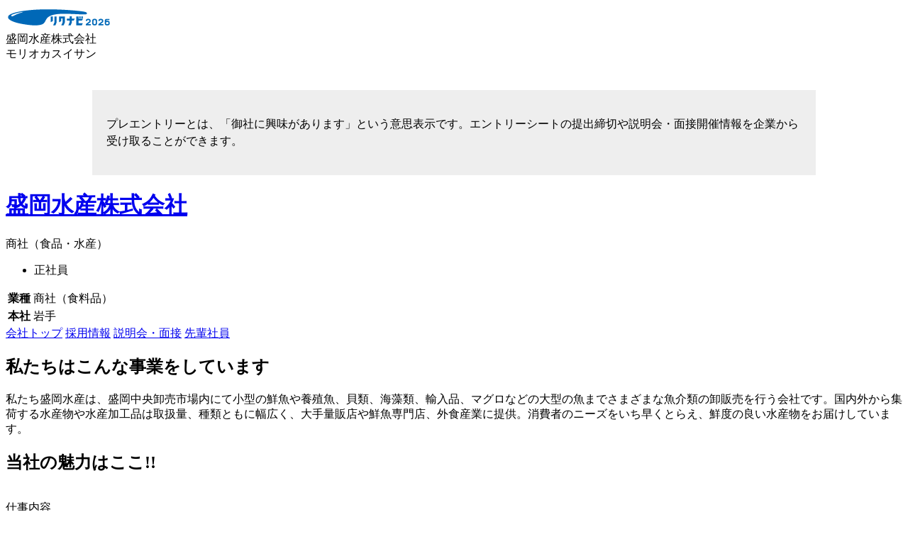

--- FILE ---
content_type: text/html;charset=UTF-8
request_url: https://job.rikunabi.com/2026/company/r774142055/?isc=r21rcnz02001_04
body_size: 15304
content:
<!DOCTYPE html>
<html lang="ja">

<head>
<meta http-equiv="X-UA-Compatible" content="IE=Edge">
<meta charset="UTF-8">
<link rel="canonical" href="https://job.rikunabi.com/2026/company/r774142055/">
<link rel="stylesheet" href="/2026/static/add/css/hon/company/top/ts-h-index.css">


	<script src="/2026/static/add/js/ima-polyfill.js"></script>
	<script src="/2026/static/add/js/browser-polyfill.min.js"></script>
	<!--[if lt IE 9]>
		<script src="/2026/static/add/js/console-polyfill.js"></script>
		<script src="/2026/static/add/js/classList.min.js"></script>
		<![endif]-->
	<script src="/2026/static/add/js/jquery.1.12.x.min.js"></script>

<!-- BEGIN /intra/navg/meta/companyTop.jsp -->
<title>盛岡水産株式会社の新卒採用・企業情報｜リクナビ2026</title>
<meta name="description" content="【リクナビ2026】盛岡水産株式会社の2026年度新卒採用・企業情報。盛岡から魚食文化を広げる仕事です！">
<meta name="keywords" content="就活,就職活動,新卒採用,リクナビ,リクナビ2026">

<!-- END /intra/navg/meta/companyTop.jsp -->

<script>
window.env = {
     context:'/2026',
     csrf: ''
}
</script>

<!-- Start Visual Website Optimizer Asynchronous Code -->
<script type='text/javascript'>
var _vwo_code=(function(){
var account_id=290960,
settings_tolerance=2000,
library_tolerance=2500,
use_existing_jquery=false,
/* DO NOT EDIT BELOW THIS LINE */
f=false,d=document;return{use_existing_jquery:function(){return use_existing_jquery;},library_tolerance:function(){return library_tolerance;},finish:function(){if(!f){f=true;var a=d.getElementById('_vis_opt_path_hides');if(a)a.parentNode.removeChild(a);}},finished:function(){return f;},load:function(a){var b=d.createElement('script');b.src=a;b.type='text/javascript';b.innerText;b.onerror=function(){_vwo_code.finish();};d.getElementsByTagName('head')[0].appendChild(b);},init:function(){settings_timer=setTimeout('_vwo_code.finish()',settings_tolerance);var a=d.createElement('style'),b='body{opacity:0 !important;filter:alpha(opacity=0) !important;background:none !important;}',h=d.getElementsByTagName('head')[0];a.setAttribute('id','_vis_opt_path_hides');a.setAttribute('type','text/css');if(a.styleSheet)a.styleSheet.cssText=b;else a.appendChild(d.createTextNode(b));h.appendChild(a);this.load('//dev.visualwebsiteoptimizer.com/j.php?a='+account_id+'&u='+encodeURIComponent(d.URL)+'&r='+Math.random());return settings_timer;}};}());_vwo_settings_timer=_vwo_code.init();
</script>
<!-- End Visual Website Optimizer Asynchronous Code -->

</head>

<body>
<div class="ts-h-l-root">
<div class="ts-h-l-header">
<div class="ts-h-l-header-container">
<div class="ts-h-l-header-container-inner ts-s-cf">
<div class="ts-h-l-header-logo">
<a href="/2026/" target="_blank"><img src="/2026/static/common/contents/logos/rikunabiStu/image/popup_headerlogo.gif" alt="リクナビ2026" border="0"></a>
</div>

<div class="ts-h-l-header-company">
<div class="ts-h-l-header-company-name">盛岡水産株式会社</div>
<div class="ts-h-l-header-company-kana">モリオカスイサン</div>
</div>

</div>
</div>

<!-- BEGIN /open/kdbc/topics/announce_add.jsp -->



<script>var cdnDomain = '';</script>


<link rel="stylesheet" href="/2026/media/stu/css/kdbc/announce_pc.css">


    
            <div class="mp_announce">
                <div class="mp_announce_text">
                    <p>プレエントリーとは、「御社に興味があります」という意思表示です。エントリーシートの提出締切や説明会・面接開催情報を企業から受け取ることができます。</p>
                </div>
            </div>
    
    

<!-- END /open/kdbc/topics/announce_add.jsp -->
</div>
<div class="ts-h-l-body">
<div class="ts-h-company-upperArea">
<noscript>
    <div class="ts-h-company-upperArea-jsOffMsgArea">
      <div class="ts-h-mod-jsOffMsg">JavaScriptの設定がOFFになっています。リクナビをご利用の際は、お使いのブラウザのJavaScriptの設定をONにしてください。</div>
    </div>
</noscript>

<div class="ts-h-company-upperArea-companyNameArea ts-s-cf"><div class="ts-h-company-upperArea-companyNameArea-titleArea">
<h1 class="ts-h-company-mainTitle"><a href="/2026/company/r774142055/">盛岡水産株式会社</a></h1>

<div class="ts-h-company-subTitle">商社（食品・水産）</div>

</div><div class="ts-h-company-upperArea-companyNameArea-iconArea">
<ul class="ts-h-mod-labelList"><li class="ts-h-mod-labelList-item"><span class="ts-h-mod-label">正社員</span></li></ul>
</div><div class="ts-h-company-upperArea-companyNameArea-dataArea">
<table class="ts-h-company-dataTable">
<tr>
<th class="ts-h-company-dataTable-cell ts-h-company-dataTable-cell_th">業種</th>
<td class="ts-h-company-dataTable-cell ts-h-company-dataTable-cell_td">
<div class="ts-h-company-dataTable-main">商社（食料品）</div>
</td>
</tr>
<tr>
<th class="ts-h-company-dataTable-cell ts-h-company-dataTable-cell_th">本社</th>
<td class="ts-h-company-dataTable-cell ts-h-company-dataTable-cell_td">
<div class="ts-h-company-dataTable-main">岩手</div>
</td>
</tr>
</table>
</div></div>

	

	

	
 



	<div class="ts-h-company-upperArea-optionTabArea">
<div class="ts-h-company-tabBar ts-h-company-tabBar_top">
<a href="/2026/company/r774142055/" class="ts-h-company-tabBar-tab is-current">会社トップ</a>
<a href="/2026/company/r774142055/employ/" class="ts-h-company-tabBar-tab">採用情報</a>
<a href="/2026/company/r774142055/seminars/" class="ts-h-company-tabBar-tab">説明会・面接</a>
<a href="/2026/company/r774142055/seniors/" class="ts-h-company-tabBar-tab">先輩社員</a>
<span class="ts-h-company-tabBar-tab is-hidden"></span>
<span class="ts-h-company-tabBar-tab is-hidden"></span>
<span class="ts-h-company-tabBar-tab is-hidden"></span>
<span class="ts-h-company-tabBar-tab is-hidden"></span></div>
</div>

</div>
<div class="ts-h-company-individualArea">

    
    
        
    

<div id="company-data01" class="ts-h-company-section ts-h-company-section_noBorder ts-h-_company-section">
<h2 class="ts-h-company-heading ts-s-mb32">私たちはこんな事業をしています</h2>
<p class="ts-h-company-sentence">私たち盛岡水産は、盛岡中央卸売市場内にて小型の鮮魚や養殖魚、貝類、海藻類、輸入品、マグロなどの大型の魚までさまざまな魚介類の卸販売を行う会社です。国内外から集荷する水産物や水産加工品は取扱量、種類ともに幅広く、大手量販店や鮮魚専門店、外食産業に提供。消費者のニーズをいち早くとらえ、鮮度の良い水産物をお届けしています。</p>
</div><div class="ts-h-company-section">
<h2 class="ts-h-company-heading ts-s-mb32">当社の魅力はここ!!</h2>

<div id="company-data09001" class="ts-h-company-media ts-s-cf">
<div class="ts-h-company-media-side"><img alt="" width="200" height="150" src="/2026/static/kdbc/77/r774142055/appeal/001.jpg?__r=r2WhMbQpvP"></div>
<div class="ts-h-company-media-main">
<div class="ts-h-company-media-main-category">仕事内容</div>
<div class="ts-h-company-media-main-title">
<h3 class="ts-h-mod-heading">盛岡から魚食文化を広げる仕事です！</h3>
</div>
<div class="ts-h-company-media-main-body">
<p class="ts-h-company-sentence">入社後は、生鮮魚介類、冷凍品、塩干、加工水産物の集荷や販売に携わります。消費者になじみのある一般鮮魚や魚介類、養殖魚を扱う鮮魚部、本マグロやメバチ、キハダなどの大型の魚を扱う大物部、冷凍品や魚卵、干物を扱う冷塩部、加工品部のいずれかに配属となります。集荷、販売のための商談や営業も行いますが、まずは先輩社員の補助業務を通じて仕事を覚えて頂きます。他社と比べ、始業時間が早いですが、その分終業時間も早いのが特徴です。</p>
</div>
</div>
</div>

<div id="company-data09002" class="ts-h-company-media ts-s-cf">
<div class="ts-h-company-media-side"><img alt="" width="200" height="150" src="/2026/static/kdbc/77/r774142055/appeal/002.jpg?__r=FTEKMXiUt1"></div>
<div class="ts-h-company-media-main">
<div class="ts-h-company-media-main-category">社風・風土</div>
<div class="ts-h-company-media-main-title">
<h3 class="ts-h-mod-heading">岩手の魅力を発信！イキイキ安心して長く働ける職場です！</h3>
</div>
<div class="ts-h-company-media-main-body">
<p class="ts-h-company-sentence">社内や市場は大変活気があり、たくさんのスタッフが生き生きと働いています。社員同士の会話が多く、仕事において一人で抱え込む心配はありません。また、当社は盛岡に本社を構え、引越しを伴う転勤がありません。社員は皆、地域に根差し誇りを持って働いています。「岩手県の魅力を発信したい」「地域の人々に安心・安全を届けたい」というように、地域志向の方にぴったりだと思います。職場見学はご要望があれば随時受け入れを行っています。実際の空気感を味わいたい方は、ぜひ当社にお立ち寄りください！</p>
</div>
</div>
</div>

<div id="company-data09003" class="ts-h-company-media ts-s-cf">
<div class="ts-h-company-media-side"><img alt="" width="200" height="150" src="/2026/static/kdbc/77/r774142055/appeal/003.jpg?__r=NbTCSnCjDC"></div>
<div class="ts-h-company-media-main">
<div class="ts-h-company-media-main-category">戦略・ビジョン</div>
<div class="ts-h-company-media-main-title">
<h3 class="ts-h-mod-heading">唯一無二の存在！盛岡から安心安全な食を支えます！</h3>
</div>
<div class="ts-h-company-media-main-body">
<p class="ts-h-company-sentence">私達市場の仕事は、生産者と消費者の両方の安心を目指しています。今や市場は、ライフラインの一つと考えています。市場が無ければ水産物の流通が滞り、当たり前のように口にしている食材が手に入らなくなってしまいます。スーパーに水産物が並ぶ、そんな当たり前の風景を私達は支えています。私たちは、食の安心安全を支える存在として、責任感とコミュニケーションを大事に考えています。将来的には、日本の水産物の魅力をさらに広げていくことを目指しています！</p>
</div>
</div>
</div>
</div><div id="company-data02" class="ts-h-company-section">
<h2 class="ts-h-company-heading ts-s-mb24">みなさんにはこんな仕事をしていただきます</h2>
<div class="ts-h-company-sentence">◆営業職<br>水産物や水産加工品の集荷、販売と市場内でのルート営業を行います。仕入れ販売データ入力もお任せします。</div>
</div>

<div class="ts-h-company-section">
<h2 class="ts-h-company-heading ts-s-mb34">先輩社員にインタビュー</h2><div class="ts-h-company-cardList">
<a href="/2026/company/r774142055/senior/K103/" class="ts-h-company-cardList-item ts-h-company-cardList-item_link">
<div class="ts-h-company-cardList-item-inner ts-s-cf">
<div class="ts-h-company-cardList-item-inner-img"><img width="100" height="75" src="/2026/static/kdbc/77/r774142055/senior/K103.jpg?__r=H3RRa3ck69" alt=""></div>
<div class="ts-h-company-cardList-item-inner-text">
<h3 class="ts-h-company-cardList-item-inner-text-title">多くの先輩方やお客様が親身になって仕事を教えて下さいます。</h3>
<div class="ts-h-company-cardList-item-inner-text-label">特殊鮮魚</div><div class="ts-h-company-cardList-item-inner-text-label">T.K</div>
</div>
</div>
</a></div>
</div>
<div class="ts-h-company-section">
<h2 class="ts-h-company-heading ts-s-mb32">会社データ</h2>
<table class="ts-h-mod-dataTable02">

<tr>
<th id="company-data03000000323283" class="ts-h-mod-dataTable02-cell ts-h-mod-dataTable02-cell_th">事業内容</th>
<td class="ts-h-mod-dataTable02-cell ts-h-mod-dataTable02-cell_td">盛岡市中央卸売市場の水産物部卸売業者（大卸）として、生鮮水産物及び冷凍・塩干・加工水産物の卸売</td>
</tr>

<tr>
<th id="company-data03000000323284" class="ts-h-mod-dataTable02-cell ts-h-mod-dataTable02-cell_th">設立</th>
<td class="ts-h-mod-dataTable02-cell ts-h-mod-dataTable02-cell_td">1970年6月</td>
</tr>

<tr>
<th id="company-data03000000323285" class="ts-h-mod-dataTable02-cell ts-h-mod-dataTable02-cell_th">資本金</th>
<td class="ts-h-mod-dataTable02-cell ts-h-mod-dataTable02-cell_td">5000万円</td>
</tr>

<tr>
<th id="company-data03000000323286" class="ts-h-mod-dataTable02-cell ts-h-mod-dataTable02-cell_th">従業員数</th>
<td class="ts-h-mod-dataTable02-cell ts-h-mod-dataTable02-cell_td">75名</td>
</tr>

<tr>
<th id="company-data03000000323287" class="ts-h-mod-dataTable02-cell ts-h-mod-dataTable02-cell_th">売上高</th>
<td class="ts-h-mod-dataTable02-cell ts-h-mod-dataTable02-cell_td">123億2000万円（2023年度実績）</td>
</tr>

<tr>
<th id="company-data03000000323288" class="ts-h-mod-dataTable02-cell ts-h-mod-dataTable02-cell_th">代表者</th>
<td class="ts-h-mod-dataTable02-cell ts-h-mod-dataTable02-cell_td">代表取締役社長　白澤　徹</td>
</tr>

<tr>
<th id="company-data03000000323289" class="ts-h-mod-dataTable02-cell ts-h-mod-dataTable02-cell_th">事業所</th>
<td class="ts-h-mod-dataTable02-cell ts-h-mod-dataTable02-cell_td">岩手県盛岡市羽場10-100</td>
</tr>

<tr>
<th id="company-data03000000323290" class="ts-h-mod-dataTable02-cell ts-h-mod-dataTable02-cell_th">沿革</th>
<td class="ts-h-mod-dataTable02-cell ts-h-mod-dataTable02-cell_td">1948年3月　岩手県水産物株式会社設立<br>1957年7月　株式会社盛岡丸水を設立<br>1970年5月　8名による発起人会を開き中央卸売市場への入場の準備をする<br>　　　　　　　　2社（岩手県水産物株式会社、盛岡丸水）が合併し盛岡水産株式会社を設立<br>1970年6月　盛岡水産株式会社設立の登記を行う<br>1970年7月　農林大臣から盛岡市中央卸売市場水産物部に於ける卸売業務許可<br>　　　　　　　　旧盛岡市中央卸売市場水産物部として入場する<br>1978年3月　取扱高100億を突破する<br>2001年5月　現盛岡市中央卸売市場が開場し移転する<br>2013年5月　水産物卸売場をLED化<br>2013年7月　盛岡市中央卸売市場水産部門が２社体制から１社体制になる<br>2018年6月　ホームページの立ち上げ</td>
</tr>

<tr>
<th id="company-data03000000323291" class="ts-h-mod-dataTable02-cell ts-h-mod-dataTable02-cell_th">ホームページ</th>
<td class="ts-h-mod-dataTable02-cell ts-h-mod-dataTable02-cell_td">https://moriokasuisan.com/</td>
</tr>

<tr>
<th id="company-data03000000323292" class="ts-h-mod-dataTable02-cell ts-h-mod-dataTable02-cell_th">◆岩手県で働く魅力発信◆</th>
<td class="ts-h-mod-dataTable02-cell ts-h-mod-dataTable02-cell_td">●先輩が岩手で働く理由●<br>実家暮らしの方、親の近くに住みたいという方は多いと思います。<br>子育てをするにも、いろいろと助けてもらうことが出来ますし、両親の老後の事も気になります。<br>他県から盛岡市近郊へ移住した方の話では、とても住みやすい様です。もちろん、仕事があっての話ですが。<br>医療・福祉・教育の充実、あとは、土地柄・人柄が良いのでしょうか。<br><br>●先輩社員の終業後や休日の過ごし方●<br>営業部門は始業時刻が早い分、終業時刻も早いので、お買物や役所への用事など、自由に使える時間がたくさんあります。<br>当社は水曜日休みが多くあるので、どこへ行ってもゆっくりできます。<br>岩手県は自然が豊かなのでアウトドア派には魅力がいっぱいです。休日は温泉へ行ったり、キャンプや登山、釣りへ行く方、スキーやスノーボードをする方、そして、車でドライブやバイクツーリングをする方などがいます。もちろん、インドア派というかゲームの好きな方もいますよ。</td>
</tr>

<tr>
<th id="company-data03000000323293" class="ts-h-mod-dataTable02-cell ts-h-mod-dataTable02-cell_th">【新型コロナウイルス感染症への対応】</th>
<td class="ts-h-mod-dataTable02-cell ts-h-mod-dataTable02-cell_td">説明会会場にアルコール消毒液を設置しています。来場者にはマスク着用をお願いしております。</td>
</tr>
</table>
</div>
<div id="company-data04" class="ts-h-company-section">
<h2 class="ts-h-company-heading ts-s-mb28">連絡先</h2>
<div class="ts-h-company-sentence">盛岡水産株式会社<br>〒020-8567<br>岩手県盛岡市羽場10-100<br>採用担当：総務部　藤原<br>TEL：019-614-1600（代表）
</div>
</div>
</div>

<div class="ts-h-company-lowerArea">

	<div class="ts-h-company-lowerArea-optionTabArea">
<div class="ts-h-company-tabBar ts-h-company-tabBar_bottom">
<a href="/2026/company/r774142055/" class="ts-h-company-tabBar-tab is-current">会社トップ</a>
<a href="/2026/company/r774142055/employ/" class="ts-h-company-tabBar-tab">採用情報</a>
<a href="/2026/company/r774142055/seminars/" class="ts-h-company-tabBar-tab">説明会・面接</a>
<a href="/2026/company/r774142055/seniors/" class="ts-h-company-tabBar-tab">先輩社員</a>
<span class="ts-h-company-tabBar-tab is-hidden"></span>
<span class="ts-h-company-tabBar-tab is-hidden"></span>
<span class="ts-h-company-tabBar-tab is-hidden"></span>
<span class="ts-h-company-tabBar-tab is-hidden"></span></div>
</div>
	


	

<div class="ts-h-company-lowerArea-openDateArea">掲載開始：2025/01/27</div>




	<!-- BEGIN /open/kdbc/common/footer/recommend_hon_add.jsp -->
<!-- BEGIN /open/kdbc/import/company_detail/bottom_recommend_add.jsp -->



<script>var cdnDomain = '';</script>



<!-- BEGIN /open/navg/edit/import/common/setting_hbase.jsp -->


	

<!-- END /open/navg/edit/import/common/setting_hbase.jsp -->


<link href="/2026/media/stu/css/mp_common_pc5.css" rel="stylesheet">
<link href="/2026/media/stu/css/common/mp_reflection.css" rel="stylesheet">
<link href="/2026/open/kdbc/import/company_detail/css/company_recommend_add.css" rel="stylesheet">
<script src="/2026/media/stu/js/jquery-1.12.0.min.js"></script>
<script src="/2026/media/stu/js/common/underscore-1.8.3.min.js"></script>
<script src="/2026/media/stu/js/common/jquery.lazyload.js"></script>
<script src="/2026/media/stu/js/common/jquery.inview.js"></script>
<script>
	if (typeof mp_env === 'undefined') {
		var mp_env = {};
	}

	mp_env.context = '/2026';
	mp_env.sedaiCd = '26';
	mp_env.csrf = '';
	mp_env.kokyakuCd = 'r774142055';
	mp_env.highLoadFlg = false;
	mp_env.hbaseFlg = '1';
	mp_env.isHonPrepareMode = '0';
	mp_env.loginFlg = false;
</script>


	<script>
		mp_env.bcdId = '38';
	</script>

<script src="/2026/media/stu/js/common/jquery.lazyload.js"></script>
<script src="/2026/media/stu/js/common/mp_reflection_api.js"></script>
<script>
	/*
** 居住県IDからエントリーしやすい県のIDを取得する
*/
var mp_nearPref = {'1':{name:'北海道',arr:[{name:'北海道',id:'1'},{name:'青森',id:'2'},{name:'秋田',id:'5'}]},'2':{name:'青森',arr:[{name:'北海道',id:'1'},{name:'青森',id:'2'},{name:'宮城',id:'4'}]},'3':{name:'岩手',arr:[{name:'岩手',id:'3'},{name:'宮城',id:'4'},{name:'福島',id:'7'}]},'4':{name:'宮城',arr:[{name:'宮城',id:'4'},{name:'福島',id:'7'},{name:'山形',id:'6'}]},'5':{name:'秋田',arr:[{name:'秋田',id:'5'},{name:'宮城',id:'4'},{name:'新潟',id:'15'}]},'6':{name:'山形',arr:[{name:'山形',id:'6'},{name:'宮城',id:'4'},{name:'福島',id:'7'}]},'7':{name:'福島',arr:[{name:'福島',id:'7'},{name:'宮城',id:'4'},{name:'新潟',id:'15'}]},'8':{name:'茨城',arr:[{name:'東京',id:'13'},{name:'茨城',id:'8'},{name:'神奈川',id:'14'}]},'9':{name:'栃木',arr:[{name:'東京',id:'13'},{name:'栃木',id:'9'},{name:'神奈川',id:'14'},{name:'埼玉',id:'11'}]},'10':{name:'群馬',arr:[{name:'東京',id:'13'},{name:'群馬',id:'10'},{name:'埼玉',id:'11'}]},'11':{name:'埼玉',arr:[{name:'東京',id:'13'},{name:'埼玉',id:'11'},{name:'神奈川',id:'14'}]},'12':{name:'千葉',arr:[{name:'東京',id:'13'},{name:'千葉',id:'12'},{name:'神奈川',id:'14'}]},'13':{name:'東京',arr:[{name:'東京',id:'13'},{name:'神奈川',id:'14'},{name:'千葉',id:'12'}]},'14':{name:'神奈川',arr:[{name:'東京',id:'13'},{name:'神奈川',id:'14'},{name:'静岡',id:'22'}]},'15':{name:'新潟',arr:[{name:'新潟',id:'15'},{name:'長野',id:'20'},{name:'石川',id:'17'}]},'16':{name:'富山',arr:[{name:'富山',id:'16'},{name:'石川',id:'17'},{name:'長野',id:'20'}]},'17':{name:'石川',arr:[{name:'富山',id:'16'},{name:'石川',id:'17'},{name:'静岡',id:'22'}]},'18':{name:'福井',arr:[{name:'福井',id:'18'},{name:'石川',id:'17'},{name:'富山',id:'16'}]},'19':{name:'山梨',arr:[{name:'東京',id:'13'},{name:'静岡',id:'22'},{name:'神奈川',id:'14'},{name:'山梨',id:'19'}]},'20':{name:'長野',arr:[{name:'長野',id:'20'},{name:'愛知',id:'23'},{name:'静岡',id:'22'}]},'21':{name:'岐阜',arr:[{name:'愛知',id:'23'},{name:'岐阜',id:'21'},{name:'静岡',id:'22'}]},'22':{name:'静岡',arr:[{name:'静岡',id:'22'},{name:'愛知',id:'23'},{name:'神奈川',id:'14'}]},'23':{name:'愛知',arr:[{name:'愛知',id:'23'},{name:'静岡',id:'22'},{name:'岐阜',id:'21'}]},'24':{name:'三重',arr:[{name:'愛知',id:'23'},{name:'三重',id:'24'},{name:'岐阜',id:'21'}]},'25':{name:'滋賀',arr:[{name:'大阪',id:'27'},{name:'京都',id:'26'},{name:'滋賀',id:'25'}]},'26':{name:'京都',arr:[{name:'大阪',id:'27'},{name:'京都',id:'26'},{name:'兵庫',id:'28'}]},'27':{name:'大阪',arr:[{name:'大阪',id:'27'},{name:'京都',id:'26'},{name:'兵庫',id:'28'}]},'28':{name:'兵庫',arr:[{name:'大阪',id:'27'},{name:'京都',id:'26'},{name:'兵庫',id:'28'}]},'29':{name:'奈良',arr:[{name:'大阪',id:'27'},{name:'京都',id:'26'},{name:'兵庫',id:'28'},{name:'奈良',id:'29'}]},'30':{name:'和歌山',arr:[{name:'大阪',id:'27'},{name:'京都',id:'26'},{name:'兵庫',id:'28'},{name:'和歌山',id:'30'}]},'31':{name:'鳥取',arr:[{name:'兵庫',id:'28'},{name:'鳥取',id:'31'},{name:'京都',id:'26'}]},'32':{name:'島根',arr:[{name:'広島',id:'34'},{name:'島根',id:'32'},{name:'岡山',id:'33'}]},'33':{name:'岡山',arr:[{name:'岡山',id:'33'},{name:'兵庫',id:'28'},{name:'広島',id:'34'}]},'34':{name:'広島',arr:[{name:'広島',id:'34'},{name:'岡山',id:'33'},{name:'福岡',id:'40'}]},'35':{name:'山口',arr:[{name:'福岡',id:'40'},{name:'広島',id:'34'},{name:'山口',id:'35'}]},'36':{name:'徳島',arr:[{name:'大阪',id:'27'},{name:'兵庫',id:'28'},{name:'徳島',id:'36'}]},'37':{name:'香川',arr:[{name:'香川',id:'37'},{name:'大阪',id:'27'},{name:'岡山',id:'33'}]},'38':{name:'愛媛',arr:[{name:'愛媛',id:'38'},{name:'香川',id:'37'},{name:'広島',id:'34'}]},'39':{name:'高知',arr:[{name:'高知',id:'39'},{name:'岡山',id:'33'},{name:'愛媛',id:'38'}]},'40':{name:'福岡',arr:[{name:'福岡',id:'40'},{name:'熊本',id:'43'},{name:'佐賀',id:'41'}]},'41':{name:'佐賀',arr:[{name:'福岡',id:'40'},{name:'佐賀',id:'41'},{name:'熊本',id:'43'}]},'42':{name:'長崎',arr:[{name:'福岡',id:'40'},{name:'長崎',id:'42'},{name:'熊本',id:'43'}]},'43':{name:'熊本',arr:[{name:'熊本',id:'43'},{name:'福岡',id:'40'},{name:'鹿児島',id:'46'}]},'44':{name:'大分',arr:[{name:'福岡',id:'40'},{name:'大分',id:'44'},{name:'熊本',id:'43'}]},'45':{name:'宮崎',arr:[{name:'福岡',id:'40'},{name:'宮崎',id:'45'},{name:'熊本',id:'43'}]},'46':{name:'鹿児島',arr:[{name:'鹿児島',id:'46'},{name:'福岡',id:'40'},{name:'熊本',id:'43'}]},'47':{name:'沖縄',arr:[{name:'沖縄',id:'47'},{name:'福岡',id:'40'},{name:'鹿児島',id:'46'}]}};

/*
** 小業種IDから小業種codeと業種名を取得する
*/
var mp_gyoshuIdMap = {'1':{gyo:'1',name:'水産'},'2':{gyo:'2',name:'農業・農林'},'3':{gyo:'3',name:'住宅'},'4':{gyo:'4',name:'建設'},'5':{gyo:'5',name:'建材・エクステリア'},'6':{gyo:'6',name:'設備・設備工事'},'7':{gyo:'7',name:'化学'},'8':{gyo:'8',name:'食品'},'9':{gyo:'9',name:'化粧品'},'10':{gyo:'10',name:'医薬品'},'11':{gyo:'11',name:'機械'},'12':{gyo:'12',name:'重電・産業用電気機器'},'13':{gyo:'13',name:'プラント・エンジニアリング'},'14':{gyo:'14',name:'自動車'},'15':{gyo:'15',name:'輸送機器'},'16':{gyo:'16',name:'総合電機（電気・電子機器）'},'17':{gyo:'17',name:'家電・オーディオ機器'},'18':{gyo:'18',name:'コンピュータ・通信機器・オフィス機器'},'19':{gyo:'19',name:'半導体・電子部品・その他'},'20':{gyo:'20',name:'精密機器'},'21':{gyo:'21',name:'医療機器'},'22':{gyo:'22',name:'ゲーム・アミューズメント機器'},'23':{gyo:'23',name:'石油・石炭'},'24':{gyo:'24',name:'鉄鋼・鉱業・セメント'},'29':{gyo:'24',name:'鉄鋼・鉱業・セメント'},'25':{gyo:'24',name:'鉄鋼・鉱業・セメント'},'26':{gyo:'25',name:'金属製品'},'27':{gyo:'26',name:'非鉄金属'},'28':{gyo:'27',name:'ガラス・セラミックス'},'30':{gyo:'28',name:'タイヤ・ゴム製品'},'31':{gyo:'29',name:'紙・パルプ'},'32':{gyo:'30',name:'繊維'},'33':{gyo:'31',name:'アパレル・服飾・雑貨・皮革製品'},'34':{gyo:'32',name:'文具・事務機器・インテリア'},'35':{gyo:'33',name:'印刷'},'36':{gyo:'34',name:'その他メーカー'},'37':{gyo:'35',name:'商社（総合）'},'38':{gyo:'36',name:'商社（食料品）'},'39':{gyo:'37',name:'商社（化学製品）'},'40':{gyo:'38',name:'商社（化粧品）'},'41':{gyo:'39',name:'商社（医薬品）'},'42':{gyo:'40',name:'商社（機械）'},'43':{gyo:'41',name:'商社（医療機器）'},'44':{gyo:'42',name:'商社（自動車・輸送機器）'},'45':{gyo:'43',name:'商社（事務機器・オフィス機器）'},'46':{gyo:'44',name:'商社（電機・電子・半導体）'},'47':{gyo:'45',name:'商社（金属）'},'48':{gyo:'46',name:'商社（建材・エクステリア）'},'49':{gyo:'47',name:'商社（紙）'},'50':{gyo:'48',name:'商社（石油製品）'},'51':{gyo:'49',name:'商社（繊維製品）'},'52':{gyo:'50',name:'商社（アパレル・服飾雑貨・貴金属）'},'53':{gyo:'51',name:'商社（インテリア）'},'54':{gyo:'52',name:'商社（スポーツ用品）'},'55':{gyo:'53',name:'商社（教育）'},'56':{gyo:'54',name:'その他商社'},'57':{gyo:'55',name:'百貨店・デパート・複合商業施設'},'62':{gyo:'55',name:'百貨店・デパート・複合商業施設'},'58':{gyo:'56',name:'スーパー・ストア'},'59':{gyo:'57',name:'コンビニエンスストア'},'60':{gyo:'58',name:'ホームセンター'},'61':{gyo:'59',name:'生活協同組合'},'63':{gyo:'60',name:'専門店（ファッション・服飾雑貨・繊維）'},'64':{gyo:'61',name:'専門店（スポーツ用品）'},'65':{gyo:'62',name:'専門店（音楽・書籍・インテリア）'},'66':{gyo:'63',name:'専門店（自動車・輸送機器）'},'67':{gyo:'64',name:'専門店（家電・事務機器・カメラ）'},'68':{gyo:'65',name:'専門店（ドラッグストア・医薬品・化粧品・調剤薬局）'},'69':{gyo:'66',name:'専門店（メガネ・コンタクト・医療関連）'},'70':{gyo:'67',name:'その他百貨店・専門店・流通・小売'},'71':{gyo:'68',name:'都市銀行・信託銀行'},'72':{gyo:'69',name:'地方銀行'},'73':{gyo:'70',name:'信用金庫・信用組合・労働金庫・共済'},'77':{gyo:'70',name:'信用金庫・信用組合・労働金庫・共済'},'74':{gyo:'71',name:'証券'},'75':{gyo:'72',name:'生命保険'},'76':{gyo:'73',name:'損害保険'},'78':{gyo:'74',name:'クレジット・信販'},'79':{gyo:'75',name:'消費者金融'},'80':{gyo:'76',name:'リース・レンタル'},'81':{gyo:'77',name:'外資系金融'},'82':{gyo:'78',name:'政府系・系統金融機関'},'83':{gyo:'79',name:'その他銀行・証券・保険・金融'},'84':{gyo:'80',name:'放送・テレビ・ラジオ'},'85':{gyo:'81',name:'出版・雑誌'},'86':{gyo:'82',name:'新聞'},'87':{gyo:'83',name:'広告'},'88':{gyo:'84',name:'通信'},'89':{gyo:'85',name:'情報処理'},'90':{gyo:'86',name:'ソフトウェア'},'91':{gyo:'87',name:'ゲームソフト'},'92':{gyo:'88',name:'インターネット・WEB・スマートフォンアプリ'},'93':{gyo:'89',name:'鉄道'},'94':{gyo:'90',name:'航空・空港'},'95':{gyo:'91',name:'海運'},'96':{gyo:'92',name:'陸運'},'97':{gyo:'93',name:'タクシー・バス・観光バス'},'98':{gyo:'94',name:'倉庫'},'99':{gyo:'95',name:'電力・電気'},'100':{gyo:'96',name:'ガス・水道'},'101':{gyo:'96',name:'ガス・水道'},'102':{gyo:'97',name:'エネルギー'},'103':{gyo:'98',name:'シンクタンク'},'104':{gyo:'99',name:'コンサルタント・専門コンサルタント'},'105':{gyo:'100',name:'建設コンサルタント'},'106':{gyo:'101',name:'不動産'},'107':{gyo:'102',name:'警備・安全・メンテナンス・清掃'},'108':{gyo:'102',name:'警備・安全・メンテナンス・清掃'},'109':{gyo:'103',name:'機械設計'},'110':{gyo:'104',name:'建築設計'},'112':{gyo:'105',name:'人材サービス（人材紹介・人材派遣）'},'113':{gyo:'106',name:'外食・レストラン・フードサービス'},'114':{gyo:'107',name:'ブライダル・冠婚葬祭'},'115':{gyo:'108',name:'旅行'},'116':{gyo:'109',name:'ホテル'},'117':{gyo:'110',name:'レジャー・アミューズメント・パチンコ'},'118':{gyo:'111',name:'エステ・理容・美容'},'119':{gyo:'112',name:'スポーツ・フィットネス・ヘルス関連施設'},'120':{gyo:'113',name:'芸能・芸術'},'121':{gyo:'114',name:'医療関連・医療機関'},'122':{gyo:'115',name:'福祉・介護'},'123':{gyo:'116',name:'教育'},'124':{gyo:'117',name:'団体・連合会'},'125':{gyo:'118',name:'公社・官庁'},'126':{gyo:'119',name:'その他サービス・インフラ'},'111':{gyo:'119',name:'その他サービス・インフラ'}};

/*
** 小業種codeから小業種IDと業種名を取得する
*/
var mp_gyoshuCdMap = {'1':{id:'1',name:'水産'},'2':{id:'2',name:'農業・農林'},'3':{id:'3',name:'住宅'},'4':{id:'4',name:'建設'},'5':{id:'5',name:'建材・エクステリア'},'6':{id:'6',name:'設備・設備工事'},'7':{id:'7',name:'化学'},'8':{id:'8',name:'食品'},'9':{id:'9',name:'化粧品'},'10':{id:'10',name:'医薬品'},'11':{id:'11',name:'機械'},'12':{id:'12',name:'重電・産業用電気機器'},'13':{id:'13',name:'プラント・エンジニアリング'},'14':{id:'14',name:'自動車'},'15':{id:'15',name:'輸送機器'},'16':{id:'16',name:'総合電機（電気・電子機器）'},'17':{id:'17',name:'家電・オーディオ機器'},'18':{id:'18',name:'コンピュータ・通信機器・オフィス機器'},'19':{id:'19',name:'半導体・電子部品・その他'},'20':{id:'20',name:'精密機器'},'21':{id:'21',name:'医療機器'},'22':{id:'22',name:'ゲーム・アミューズメント機器'},'23':{id:'23',name:'石油・石炭'},'24':{id:'24',name:'鉄鋼・鉱業・セメント'},'24':{id:'29',name:'鉄鋼・鉱業・セメント'},'24':{id:'25',name:'鉄鋼・鉱業・セメント'},'25':{id:'26',name:'金属製品'},'26':{id:'27',name:'非鉄金属'},'27':{id:'28',name:'ガラス・セラミックス'},'28':{id:'30',name:'タイヤ・ゴム製品'},'29':{id:'31',name:'紙・パルプ'},'30':{id:'32',name:'繊維'},'31':{id:'33',name:'アパレル・服飾・雑貨・皮革製品'},'32':{id:'34',name:'文具・事務機器・インテリア'},'33':{id:'35',name:'印刷'},'34':{id:'36',name:'その他メーカー'},'35':{id:'37',name:'商社（総合）'},'36':{id:'38',name:'商社（食料品）'},'37':{id:'39',name:'商社（化学製品）'},'38':{id:'40',name:'商社（化粧品）'},'39':{id:'41',name:'商社（医薬品）'},'40':{id:'42',name:'商社（機械）'},'41':{id:'43',name:'商社（医療機器）'},'42':{id:'44',name:'商社（自動車・輸送機器）'},'43':{id:'45',name:'商社（事務機器・オフィス機器）'},'44':{id:'46',name:'商社（電機・電子・半導体）'},'45':{id:'47',name:'商社（金属）'},'46':{id:'48',name:'商社（建材・エクステリア）'},'47':{id:'49',name:'商社（紙）'},'48':{id:'50',name:'商社（石油製品）'},'49':{id:'51',name:'商社（繊維製品）'},'50':{id:'52',name:'商社（アパレル・服飾雑貨・貴金属）'},'51':{id:'53',name:'商社（インテリア）'},'52':{id:'54',name:'商社（スポーツ用品）'},'53':{id:'55',name:'商社（教育）'},'54':{id:'56',name:'その他商社'},'55':{id:'57',name:'百貨店・デパート・複合商業施設'},'55':{id:'62',name:'百貨店・デパート・複合商業施設'},'56':{id:'58',name:'スーパー・ストア'},'57':{id:'59',name:'コンビニエンスストア'},'58':{id:'60',name:'ホームセンター'},'59':{id:'61',name:'生活協同組合'},'60':{id:'63',name:'専門店（ファッション・服飾雑貨・繊維）'},'61':{id:'64',name:'専門店（スポーツ用品）'},'62':{id:'65',name:'専門店（音楽・書籍・インテリア）'},'63':{id:'66',name:'専門店（自動車・輸送機器）'},'64':{id:'67',name:'専門店（家電・事務機器・カメラ）'},'65':{id:'68',name:'専門店（ドラッグストア・医薬品・化粧品・調剤薬局）'},'66':{id:'69',name:'専門店（メガネ・コンタクト・医療関連）'},'67':{id:'70',name:'その他百貨店・専門店・流通・小売'},'68':{id:'71',name:'都市銀行・信託銀行'},'69':{id:'72',name:'地方銀行'},'70':{id:'73',name:'信用金庫・信用組合・労働金庫・共済'},'70':{id:'77',name:'信用金庫・信用組合・労働金庫・共済'},'71':{id:'74',name:'証券'},'72':{id:'75',name:'生命保険'},'73':{id:'76',name:'損害保険'},'74':{id:'78',name:'クレジット・信販'},'75':{id:'79',name:'消費者金融'},'76':{id:'80',name:'リース・レンタル'},'77':{id:'81',name:'外資系金融'},'78':{id:'82',name:'政府系・系統金融機関'},'79':{id:'83',name:'その他銀行・証券・保険・金融'},'80':{id:'84',name:'放送・テレビ・ラジオ'},'81':{id:'85',name:'出版・雑誌'},'82':{id:'86',name:'新聞'},'83':{id:'87',name:'広告'},'84':{id:'88',name:'通信'},'85':{id:'89',name:'情報処理'},'86':{id:'90',name:'ソフトウェア'},'87':{id:'91',name:'ゲームソフト'},'88':{id:'92',name:'インターネット・WEB・スマートフォンアプリ'},'89':{id:'93',name:'鉄道'},'90':{id:'94',name:'航空・空港'},'91':{id:'95',name:'海運'},'92':{id:'96',name:'陸運'},'93':{id:'97',name:'タクシー・バス・観光バス'},'94':{id:'98',name:'倉庫'},'95':{id:'99',name:'電力・電気'},'96':{id:'100',name:'ガス・水道'},'96':{id:'101',name:'ガス・水道'},'97':{id:'102',name:'エネルギー'},'98':{id:'103',name:'シンクタンク'},'99':{id:'104',name:'コンサルタント・専門コンサルタント'},'100':{id:'105',name:'建設コンサルタント'},'101':{id:'106',name:'不動産'},'102':{id:'107',name:'警備・安全・メンテナンス・清掃'},'102':{id:'108',name:'警備・安全・メンテナンス・清掃'},'103':{id:'109',name:'機械設計'},'104':{id:'110',name:'建築設計'},'119':{id:'111',name:'その他サービス・インフラ'},'105':{id:'112',name:'人材サービス（人材紹介・人材派遣）'},'106':{id:'113',name:'外食・レストラン・フードサービス'},'107':{id:'114',name:'ブライダル・冠婚葬祭'},'108':{id:'115',name:'旅行'},'109':{id:'116',name:'ホテル'},'110':{id:'117',name:'レジャー・アミューズメント・パチンコ'},'111':{id:'118',name:'エステ・理容・美容'},'112':{id:'119',name:'スポーツ・フィットネス・ヘルス関連施設'},'113':{id:'120',name:'芸能・芸術'},'114':{id:'121',name:'医療関連・医療機関'},'115':{id:'122',name:'福祉・介護'},'116':{id:'123',name:'教育'},'117':{id:'124',name:'団体・連合会'},'118':{id:'125',name:'公社・官庁'},'119':{id:'126',name:'その他サービス・インフラ'}};
</script>



<div class="mp_recommend">
	
	<div class="mp_migration mp_pb0 mp_dn js_cmpshift" id="mp_cmpshift">
		<h2 class="mp_migration_title">盛岡水産株式会社に注目した人は、他にこんな企業を注目しています</h2>
		<div class="mp_migration_inner mp_cmpshift_recommend js_cmpshift_recommend" data-isc-cmp="r21rcnz01331" data-clk-ref="r21rn648" data-isc-ent="r21rcnz01332">
		</div>
	</div>
	

	
	<div class="mp_migration mp_dn js_gyoshift">
		<h2 class="mp_migration_title">盛岡水産株式会社に注目した人は、他にこんな条件から企業を探しています</h2>
		<div class="mp_migration_inner mp_simple_recommend js_gyoshift_recommend" data-isc="r21rcnz01333"></div>
	</div>
	

	
	
	

	
	
	

	
	
	

	
	<div class="mp_migration">
		<h2 class="mp_migration_title">プレエントリー候補数が多い企業ランキング</h2>
		
		
			<div class="mp_migration_inner mp_mb30">
				<h3 class="mp_migration_subtitle mp_rank_title">あなたの学校のランキング</h3>
				<div class="mp_rank_notlogin mp_df mp_df_jc_c">
					<div class="mp_rank_notlogin_inner">
						<div class="mp_mb18">
							<p class="mp_mb4 mp_fs_3 mp_lh_x18">さらにログインすると…</p>
							<p class="mp_fs_1 mp_lh_x16">
								あなたの学校の学生が注目している<br>
								企業ランキングが見られます！
							</p>
						</div>
						<div class="mp_df mp_df_jc_sb">
							<p>
								<a href="/2026/t/?isc=r21rcnz01351" class="mp_btn_orange mp_df mp_df_ai_c mp_df_jc_c mp_w240" target="_blank">
									<span>会員登録</span><span class="mp_btn_orange_inner"><span>無料</span></span>
								</a>
							</p>
							<p>
								<a href="/2026/search/feature/personalize/08/?isc=r21rcnz01352" class="mp_btn_blue">ログイン</a>
							</p>
						</div>
					</div>
				</div>
			</div>
		
		<div class="mp_migration_inner mp_simple_recommend">
			<h3 class="mp_migration_subtitle">業種別ランキング</h3>
			<ul class="mp_df mp_df_wr_wr">
				<li><a href="/2026/search/list/?key=0_xxx_m048aa1a&amp;isc=r21rcnz01346" class="mp_ico_arrow">メーカー</a></li>
				<li><a href="/2026/search/list/?key=0_xxx_s048aa1a&amp;isc=r21rcnz01346" class="mp_ico_arrow">サービス・インフラ</a></li>
				<li><a href="/2026/search/list/?key=0_xxx_t048aa1a&amp;isc=r21rcnz01346" class="mp_ico_arrow">商社（総合・専門）</a></li>
				<li><a href="/2026/search/list/?key=0_xxx_k048aa1a&amp;isc=r21rcnz01346" class="mp_ico_arrow">銀行・証券・保険・金融</a></li>
				<li><a href="/2026/search/list/?key=0_xxx_j048aa1a&amp;isc=r21rcnz01346" class="mp_ico_arrow">情報（広告・通信・マスコミ）</a></li>
				<li><a href="/2026/search/list/?key=0_xxx_h048aa1a&amp;isc=r21rcnz01346" class="mp_ico_arrow">百貨店・専門店・流通・小売</a></li>
				<li><a href="/2026/search/list/?key=0_xxx_i048aa1a&amp;isc=r21rcnz01346" class="mp_ico_arrow">IT・ソフトウェア・情報処理</a></li>
			</ul>
		</div>
		<p class="rank_annotation_txt">※リクナビ2026における「プレエントリー候補」に追加された件数をもとに集計し、プレエントリーまたは説明会・面接予約受付中の企業をランキングの選出対象としております。</p>
	</div>
	

	<p class="mp_pt40 mp_pb20"><a href="/2026/?isc=r21rcnz01347" class="mp_btn_light mp_ma">リクナビTOPへ</a></p>

</div>


<script class="js_tmp_cmpshift" type="text/template">
	<ul class="mp_mb8 mp_clearfix">
		[[ _.each(lst, function(obj){ ]]
			<li class="mp_cassette js_cassette" data-href="/2026/company/{{obj.kokyakuCd}}/?isc={{iscCmp}}">
				<div class="mp_cassette_header js_cassette_cname">
					<a class="mp_txt_link mp_cassette_cname" href="/2026/company/{{obj.kokyakuCd}}/?isc={{iscCmp}}" target="_blank">{{MpAjaxApi.cutText(obj.companyName, 130)}}</a>
				</div>
				<div class="mp_cassette_body js_cassette_info mp_clearfix">
					<div class="mp_cassette_img">
						<img src="[data-uri]" data-original="{{obj.appealImgL}}" alt="" width="150" height="112" class="js_lazyload">
					</div>
					<dl class="mp_cassette_info mp_clearfix">
						<dt>業種</dt>
						<dd>{{obj.mainGyoshuName}}</dd>
						<dt>勤務地</dt>
						<dd>{{obj.workLocName}}</dd>
					</dl>
				</div>
				<ul class="mp_cassette_footer mp_df">
					<li>
						<a class="mp_btn_light mp_btn_reflection js_reflection_btn{{obj.reflectionFlg === '1' ? ' is_disabled' : ''}}" href="javascript:void(0)" data-kokyakucd="{{obj.kokyakuCd}}" data-reflection="/2026/mypage/reflection/regist/?kokyakuCd={{obj.kokyakuCd}}&amp;reflectionFlg=0&amp;reflectionRegister=0" data-clk="{{clkRef}}">
							<span class="mp_btn_row1 ">プレエントリー候補</span>
							<span class="mp_btn_row1">に追加</span>
						</a>
						<a class="mp_btn_light mp_btn_dis mp_btn_reflection js_cassette_btn{{obj.reflectionFlg === '1' ? '' : ' is_disabled'}}" href="/2026/mypage/reflection/list/"><span class="mp_btn_row1">プレエントリー候補</span><span class="mp_btn_row2">に追加済</span></a>
					</li>
					<li>
						<a href="/2026/company/{{obj.kokyakuCd}}/entries/?isc={{iscEnt}}" target="_blank" class="mp_btn_orange mp_pt2">プレエントリー</a>
					</li>
				</ul>
			</li>
		[[ }); ]]
	</ul>
</script>
<script class="js_tmp_gyoshift" type="text/template">
	<ul class="mp_df mp_df_wr_wr">
		[[ _.each(lst, function(obj){ ]]
			<li><a href="/2026/s/?b={{obj.code}}&amp;isc={{isc}}" target="_blank" class="mp_ico_arrow">{{obj.name}}</a></li>
		[[ }); ]]
	</ul>
</script>



<!-- BEGIN /open/navg/edit/import/common/pc/reflection_banner.jsp -->
<div class="mp_reflection_banner js_reflection_banner">
	<div class="mp_reflection_banner_text mp_reflection_banner_text_success">プレエントリー候補に追加しました</div>
	<div class="mp_reflection_banner_text mp_reflection_banner_text_timeout">現在アクセスが集中しております。時間を置いてから再度お試しください</div>
	<div class="mp_reflection_banner_text mp_reflection_banner_text_exception">プレエントリー候補の追加に失敗しました</div>
	<div class="mp_reflection_banner_close js_reflection_banner_close"></div>
</div>
<!-- END /open/navg/edit/import/common/pc/reflection_banner.jsp -->
<!-- BEGIN /open/navg/edit/import/common/pc/reflection_modal.jsp -->
<div class="mp_reflection_modal js_reflection_modal">
	<div class="mp_reflection_modal_backdrop js_reflection_modal_close"></div>
	<div class="mp_reflection_modal_window">
		<div class="mp_reflection_modal_window_closeBtn js_reflection_modal_close"></div>
		<div class="mp_reflection_modal_window_inner">
			<div class="mp_reflection_modal_window_header">
				<h3 class="mp_reflection_modal_window_header_title">ログイン・会員登録</h3>
				<div class="mp_reflection_modal_window_header_desc">ご利用にはログイン、または会員登録が必要になります。</div>
			</div>
			<div class="mp_reflection_modal_loginBtns">
				<dl class="mp_reflection_modal_loginBtns_col">
					<dt class="mp_reflection_modal_loginBtns_label">会員の方はこちら</dt>
					<dd class="mp_reflection_modal_loginBtns_btn">
						<a href="/2026/" target="_blank" id="js_reflection_modal_login" class="mp_btn_login">ログイン</a>
					</dd>
				</dl>
				<dl class="mp_reflection_modal_loginBtns_col">
					<dt class="mp_reflection_modal_loginBtns_label">まだ会員でない方は</dt>
					<dd class="mp_reflection_modal_loginBtns_btn">
						<a href="/2026/t/" class="mp_btn_light mp_btn_light230">会員登録（無料）</a>
					</dd>
				</dl>
			</div>
		<!-- /.mp_reflection_modal_window_inner -->
		</div>
	<!-- /.mp_reflection_modal_window -->
	</div>
<!-- /.mp_reflection_modal -->
</div>
<!-- END /open/navg/edit/import/common/pc/reflection_modal.jsp -->

<script src="/2026/media/stu/js/common/mp_utility.js"></script>
<script src="/2026/media/stu/js/common/mp_ajax_api.js"></script>
<script src="/2026/open/kdbc/import/company_detail/js/company_recommend_add.js"></script>

<!-- END /open/kdbc/import/company_detail/bottom_recommend_add.jsp -->
<!-- END /open/kdbc/common/footer/recommend_hon_add.jsp -->





<div class="ts-h-company-lowerArea-breadcrumbListArea">
<ul class="ts-h-mod-breadcrumbList ts-s-cf">
<li class="ts-h-mod-breadcrumbList-item"><a href="/" target="_blank">就活ならリクナビ</a></li>
<li class="ts-h-mod-breadcrumbList-item"><a href="/2026/" target="_blank">就活・就活準備はリクナビ2026</a></li>

<li class="ts-h-mod-breadcrumbList-item">盛岡水産株式会社の新卒採用・企業情報トップ</li>




</ul>
</div>

</div>
</div>
<div class="ts-h-l-footer js-h-footer">
<div class="ts-h-l-footer-inner">
	<div class="ts-h-l-footer-areaA">
	<div class="ts-h-l-footer-areaA-title">企業を検索回数の多い条件から探す</div>
	<div class="ts-h-l-footer-areaA-listWrap">
		<div class="ts-h-l-footer-areaA-business">
			<div class="ts-h-l-footer-areaA-subTitle">業種</div>
			<ul class="ts-h-l-footer-areaA-linkList ts-h-l-footer-areaA-linkList_business">
			
				
					<li class="ts-h-l-footer-areaA-linkList-item"><a href="/2026/s/8_0________/">食品</a></li>
				
					<li class="ts-h-l-footer-areaA-linkList-item"><a href="/2026/s/9_0________/">化粧品</a></li>
				
					<li class="ts-h-l-footer-areaA-linkList-item"><a href="/2026/s/86_0________/">ソフトウェア</a></li>
				
					<li class="ts-h-l-footer-areaA-linkList-item"><a href="/2026/s/88_0________/">インターネット・WEB・スマートフォンアプリ</a></li>
				
					<li class="ts-h-l-footer-areaA-linkList-item"><a href="/2026/s/85_0________/">情報処理</a></li>
				
					<li class="ts-h-l-footer-areaA-linkList-item"><a href="/2026/s/32_0________/">文具・事務機器・インテリア</a></li>
				
					<li class="ts-h-l-footer-areaA-linkList-item"><a href="/2026/s/10_0________/">医薬品</a></li>
				
					<li class="ts-h-l-footer-areaA-linkList-item"><a href="/2026/s/7_0________/">化学</a></li>
				
					<li class="ts-h-l-footer-areaA-linkList-item"><a href="/2026/s/19_0________/">半導体・電子部品・その他</a></li>
				
					<li class="ts-h-l-footer-areaA-linkList-item"><a href="/2026/s/11_0________/">機械</a></li>
				
			
			</ul>
	    </div>
		<div class="ts-h-l-footer-areaA-occupation">
			<div class="ts-h-l-footer-areaA-subTitle">職種</div>
			<ul class="ts-h-l-footer-areaA-linkList ts-h-l-footer-areaA-linkList_occupation">
			
				
					<li class="ts-h-l-footer-areaA-linkList-item"><a href="/2026/s/____11_____/">一般事務・営業事務</a></li>
				
					<li class="ts-h-l-footer-areaA-linkList-item"><a href="/2026/s/____1_____/">商品企画・プランニング</a></li>
				
					<li class="ts-h-l-footer-areaA-linkList-item"><a href="/2026/s/____7_____/">総務・業務</a></li>
				
					<li class="ts-h-l-footer-areaA-linkList-item"><a href="/2026/s/____8_____/">人事・労務</a></li>
				
					<li class="ts-h-l-footer-areaA-linkList-item"><a href="/2026/s/____2_____/">調査・マーケティング</a></li>
				
					<li class="ts-h-l-footer-areaA-linkList-item"><a href="/2026/s/____9_____/">財務・会計・経理</a></li>
				
					<li class="ts-h-l-footer-areaA-linkList-item"><a href="/2026/s/____10_____/">宣伝・広報</a></li>
				
					<li class="ts-h-l-footer-areaA-linkList-item"><a href="/2026/s/____4_____/">経営企画</a></li>
				
					<li class="ts-h-l-footer-areaA-linkList-item"><a href="/2026/s/____3_____/">販売促進・営業推進</a></li>
				
					<li class="ts-h-l-footer-areaA-linkList-item"><a href="/2026/s/____6_____/">貿易事務・国際事務</a></li>
				
			
      		</ul>
		</div>
		<div class="ts-h-l-footer-areaA-workLocation">
			<div class="ts-h-l-footer-areaA-subTitle">勤務地</div>
			<ul class="ts-h-l-footer-areaA-linkList ts-h-l-footer-areaA-linkList_workLocation">
			
				
					<li class="ts-h-l-footer-areaA-linkList-item"><a href="/2026/s/__13_0______/">東京</a></li>
				
					<li class="ts-h-l-footer-areaA-linkList-item"><a href="/2026/s/__14_0______/">神奈川</a></li>
				
					<li class="ts-h-l-footer-areaA-linkList-item"><a href="/2026/s/__27_0______/">大阪</a></li>
				
					<li class="ts-h-l-footer-areaA-linkList-item"><a href="/2026/s/__11_0______/">埼玉</a></li>
				
					<li class="ts-h-l-footer-areaA-linkList-item"><a href="/2026/s/__12_0______/">千葉</a></li>
				
					<li class="ts-h-l-footer-areaA-linkList-item"><a href="/2026/s/__28_0______/">兵庫</a></li>
				
					<li class="ts-h-l-footer-areaA-linkList-item"><a href="/2026/s/__26_0______/">京都</a></li>
				
					<li class="ts-h-l-footer-areaA-linkList-item"><a href="/2026/s/__23_0______/">愛知</a></li>
				
					<li class="ts-h-l-footer-areaA-linkList-item"><a href="/2026/s/__8_0______/">茨城</a></li>
				
					<li class="ts-h-l-footer-areaA-linkList-item"><a href="/2026/s/__10_0______/">群馬</a></li>
				
			
			</ul>
		</div>
	</div>
	<div class="ts-h-l-footer-areaA-otherLink"><a href="/2026/search/company/condition/">その他の条件から企業を探す</a></div>
</div>
<div class="ts-h-l-footer-areaB">
<div class="ts-h-l-footer-areaB-title">リクナビ2026　学生のための就活準備・就職情報サイト</div>
<ul class="ts-h-l-footer-areaB-linkList ts-s-cf">
<li class="ts-h-l-footer-areaB-linkList-item"><a href="/2026/" target="_blank">トップ</a></li>
<li class="ts-h-l-footer-areaB-linkList-item"><a href="/2026/company/" target="_blank">企業検索</a></li>
<li class="ts-h-l-footer-areaB-linkList-item"><a href="/2026/contents/event/" target="_blank">イベント</a></li>
<li class="ts-h-l-footer-areaB-linkList-item"><a href="/2026/contents/event/?mode=1" target="_blank">WEBセミナー</a></li>
<li class="ts-h-l-footer-areaB-linkList-item"><a href="/2026/contents/useful/" target="_blank">就活準備ガイド</a></li>
<li class="ts-h-l-footer-areaB-linkList-item"><a href="/2026/mypage/bookmark/" target="_blank">マイページ</a></li>
</ul>
</div>
	<div class="ts-h-l-footer-areaC">
<div class="ts-h-l-footer-areaC-cell ts-h-l-footer-areaC-cell_01">
<div class="ts-h-l-footer-areaC-copyright">
<a href="https://www.recruit.co.jp/" target="_blank"><img src="/2026/common/contents/logos/recruit/image/footercopyright.png" alt="(C) Recruit Co.,Ltd." border="0"></a>
</div>
<div class="ts-h-l-footer-areaC-groupsite"></div>
</div>
<div class="ts-h-l-footer-areaC-cell ts-h-l-footer-areaC-cell_02">
<ul class="ts-h-l-footer-areaC-linkList ts-s-cf">
<li class="ts-h-l-footer-areaC-linkList-item"><a href="/2026/contents/article/help~index/u/?original=1" target="_blank">ヘルプ・お問い合わせ</a></li>
<li class="ts-h-l-footer-areaC-linkList-item"><a href="https://cdn.p.recruit.co.jp/terms/cmn-t-1001/index.html" target="_blank">プライバシーポリシー</a></li>
<li class="ts-h-l-footer-areaC-linkList-item"><a href="https://cdn.p.recruit.co.jp/terms/cap-t-1001/index.html" target="_blank">リクルートID規約</a></li>
<li class="ts-h-l-footer-areaC-linkList-item"><a href="https://cdn.p.recruit.co.jp/terms/r26-t-1001/index.html" target="_blank">リクナビ会員規約</a></li>
<li class="ts-h-l-footer-areaC-linkList-item"><a href="/2026/media/sitemap/" target="_blank">サイトマップ</a></li>
</ul>
</div>
</div>

<img src="/2026/olap/r774142055/h/I2010/K001/K0001/trans.gif?123503662856858621" width="1" height="1">




	<script type="text/javascript" src="/2026/open/navg/commonjs/AppMeasurement.js"></script>
	<script type="text/javascript" src="/2026/commonjs/pdc.js"></script>

<script type="text/javascript"><!--
	
	s.products = ";r774142055";
	s.events = "prodView,event2" ;

	
	
	
	
	
	
	
	
	
	
	
	
	
	
	
	
	
	
	
	
	
	
	
	

	
	
	
	
	
	
	
	
	
	
	
	

	
	

	var pdcCookie = getPdcCookie();
	if ( pdcCookie != null && pdcCookie != '' ) {
		s.prop19 = pdcCookie;s.eVar19 = "D=c19";
		removePdcCookie('/2026/');
	}

/************* DO NOT ALTER ANYTHING BELOW THIS LINE ! **************/
var s_code=s.t();if(s_code)document.write(s_code)//--></script>



<!-- BEGIN GTMタグ -->
<!-- Google Tag Manager (noscript) -->
<noscript><iframe src="https://www.googletagmanager.com/ns.html?id=GTM-NVBH43K"
height="0" width="0" style="display:none;visibility:hidden"></iframe></noscript>
<!-- End Google Tag Manager (noscript) -->
<!-- Google Tag Manager -->
<script>(function(w,d,s,l,i){w[l]=w[l]||[];w[l].push({'gtm.start':
new Date().getTime(),event:'gtm.js'});var f=d.getElementsByTagName(s)[0],
j=d.createElement(s),dl=l!='dataLayer'?'&l='+l:'';j.async=true;j.src=
'https://www.googletagmanager.com/gtm.js?id='+i+dl;f.parentNode.insertBefore(j,f);
})(window,document,'script','dataLayer','GTM-NVBH43K');</script>
<!-- End Google Tag Manager -->
<!-- END GTMタグ -->

</div>
</div>

</div>

	<div class="ts-h-mod-scrock ts-h-mod-scrock_bottom js-h-scrock">



<div class="ts-h-mod-scrock-tooltipContainer">


<div class="ts-h-mod-tooltip ts-h-mod-tooltip_onScrock ts-h-mod-tooltip_onScrockPosition3of3 is-inactive js-h-scrock-preentry-tooltip">プレエントリーとは「御社に興味があります」という意思表示のことです。プレエントリーをすると説明会・面接予約などの選考情報を企業から受け取ることができます。</div>

</div>



<div class="ts-h-company-actionBar">

<div class="ts-h-company-actionBar-cell"><span data-kokyakucd="r774142055" class="ts-h-fav-favBtn js-h-favBtn"><span class="ts-h-mod-btn ts-h-mod-btn_w230 ts-h-mod-btn_white ts-h-fav-favBtn ts-h-fav-favBtn-active js-h-scrock-fav-btn">プレエントリー候補に追加</span><a href="/2026/mypage/reflection/list/?isc=ps067" class="ts-h-mod-btn ts-h-mod-btn_w230 ts-h-mod-btn_sumi ts-h-mod-btn_sumi_kentoList ts-h-fav-favBtn-inactive"><span class="ts-h-mod-btn_sumi_kentoList-text01">プレエントリー候補</span><span class="ts-h-mod-btn_sumi_kentoList-text02">に追加済</span></a></span></div>






<div class="ts-h-company-actionBar-cell"><a href="/2026/company/r774142055/seminars/" class="ts-h-mod-btn ts-h-mod-btn_w230 ts-h-mod-btn_orange">説明会・面接予約</a>
</div>





<div class="ts-h-company-actionBar-cell"><a href="/2026/company/r774142055/entries/" class="ts-h-mod-btn ts-h-mod-btn_w230 ts-h-mod-btn_orange js-h-scrock-preentry-btn">プレエントリー</a>
</div>



</div>
</div>


<div class="ts-h-fav-notification js-h-favNotificationBanner">
<div class="ts-h-fav-notification-text ts-h-fav-notification-text_success">プレエントリー候補に追加しました</div>
<div class="ts-h-fav-notification-text ts-h-fav-notification-text_timeout">現在アクセスが集中しております。時間を置いてから再度お試しください</div>
<div class="ts-h-fav-notification-text ts-h-fav-notification-text_exception">プレエントリー候補の追加に失敗しました</div>
<div class="ts-h-fav-notification-close"></div>
</div>
<div class="ts-h-fav-modal js-h-favLoginModal">
<div class="ts-h-fav-modal-backdrop js-h-favCloseBtn"></div>
<div class="ts-h-fav-modal-window">
<div class="ts-h-fav-modal-window-closeBtn js-h-favCloseBtn"></div>
<div class="ts-h-fav-modal-window-inner">
<div class="ts-h-fav-modal-window-header">
<div class="ts-h-fav-modal-window-header-title ts-h-mod-heading">ログイン・会員登録</div>
<div class="ts-h-fav-modal-window-header-desc">ご利用にはログイン、または会員登録が必要になります。</div>
</div>
<div class="ts-h-fav-modal-loginBtns">
<dl class="ts-h-fav-modal-loginBtns-col">
<dt class="ts-h-fav-modal-loginBtns-label">会員の方はこちら</dt>
<dd class="ts-h-fav-modal-loginBtns-btn">
<a href="https://job.rikunabi.com/2026/auth/loginform/?locationUrl=2e7b2840e4e2df7182401753089c23b709da3e75e640dad9" class="ts-h-mod-btn ts-h-mod-btn_blue ts-h-mod-btn_w240">ログイン</a></dd>
</dl>
<dl class="ts-h-fav-modal-loginBtns-col">
<dt class="ts-h-fav-modal-loginBtns-label">まだ会員でない方は</dt>
<dd class="ts-h-fav-modal-loginBtns-btn"><a href="/2026/t/" class="ts-h-mod-btn ts-h-mod-btn_white ts-h-mod-btn_w240">会員登録（無料）</a></dd>
</dl>
</div>
<!-- BEGIN MPコンテンツ /open/navg/reflection/login_modal.jsp -->

<!-- END MPコンテンツ /open/navg/reflection/login_modal.jsp -->
</div>
</div>
</div>






	<script src="/2026/static/add/js/ts/hon/company/top/ts-h-index.js"></script>




</body>

</html>

--- FILE ---
content_type: text/css
request_url: https://job.rikunabi.com/2026/media/stu/css/kdbc/announce_pc.css
body_size: 2292
content:
@charset "utf-8";
/* --------------------
* common
* note
* modal
* edit
-------------------- */
/* --------------------
* common
-------------------- */
.mp_note_fw_b {
font-weight:bold;
}
.mp_note_wrapper,
.mp_modal_contents {
font-family:"Hiragino Sans", "ヒラギノ角ゴシック", "Hiragino Kaku Gothic ProN", "ヒラギノ角ゴ ProN W3", Meiryo, sans-serif;
}
/* --------------------
* note
-------------------- */
.mp_note_wrapper {
box-sizing:border-box;
color:#222;
word-break:break-all;
}
.mp_note_inner {
position:relative;
width:980px;
margin:20px auto 0;
padding:15px 20px;
background:#eee;
font-size:14px;
line-height:1.6;
}
.mp_icon {
display:inline-block;
padding-left:30px;
text-indent:-30px;
}
.mp_icon:before {
display:inline-block;
height:20px;
background-repeat:no-repeat;
background-position:left center;
vertical-align:middle;
content:"";
}
.mp_icon_blue:before {
margin-top:4px;
padding-left:30px;
background-image:url([data-uri]);
}
.mp_icon_question {
display:inline-block;
position:absolute;
right:20px;
bottom:16px;
color:#0087e6;
font-size:14px;
line-height:1.6;
cursor:pointer;
}
.mp_icon_question:hover {
text-decoration:underline;
}
.mp_icon_question:before {
margin-top:-3px;
padding-left:27px;
background-image:url([data-uri]);
}
/* --------------------
* modal
-------------------- */
.mp_modal_contents {
display:none;
position:fixed;
z-index:2;
width:100%;
height:100%;
}
.mp_modal_contents.is_open {
display:block;
}
.mp_modal_close_area {
position:fixed;
top:0;
left:0;
width:100%;
height:100%;
background-color:rgba(0,0,0, 0.7);
}
.mp_modal_inner {
position:fixed;
top:50%;
left:50%;
width:531px;
height:368px;
padding:42px 40px 40px;
background:#fff;
-webkit-transform:translate(-50%,-50%);
-moz-transform:translate(-50%,-50%);
-ms-transform:translate(-50%,-50%);
-o-transform:translate(-50%,-50%);
transform:translate(-50%,-50%);

-webkit-font-smoothing:none;
-webkit-font-smoothing:antialiased;
-webkit-font-smoothing:subpixel-antialiased;
}
.mp_modal_mds {
margin-bottom:15px;
font-size:20px;
text-align:center;
}
.mp_modal_answer {
margin-bottom:27px;
font-size:14px;
line-height:1.6;
}
.mp_modal_plus {
margin-bottom:7px;
font-size:18px;
text-align:left;
}
.mp_modal_list {
margin-bottom:7px;
padding:20px 20px 16px;
background:#f5f5f5;
}
.mp_modal_list li {
font-weight:bold;
line-height:1;
}
.mp_modal_list li:first-child {
margin-bottom:16px;
}
.mp_modal_list li:before {
display:inline-block;
width:16px;
height:12px;
margin-right:12px;
background-image:url([data-uri]);
background-repeat:no-repeat;
background-position:left center;
vertical-align:middle;
content:"";
}
.mp_modal_guide {
font-size:14px;
line-height:1.6;
}
.mp_close_btn {
display:inline-block;
position:absolute;
top:0;
right:0;
width:40px;
height:40px;
background-image:url([data-uri]);
background-repeat:no-repeat;
background-position:left center;
box-shadow:0 1px 2px 0 rgba(0,0,0,0.3);
vertical-align:middle;
content:"";
cursor:pointer;
}
.mp_close_btn:hover {
opacity:0.6;

-ms-filter:"progid:DXImageTransform.Microsoft.Alpha(Opacity=60)";
}
/* --------------------
* edit
-------------------- */
.mp_announce {
margin-top:40px;
text-align:center;
}

.mp_announce_text {
width:980px;
margin:0 auto;
padding:20px;
background-color:#eee;
text-align:left;
}

.mp_announce_text p {
line-height:1.5;
}

--- FILE ---
content_type: text/css
request_url: https://job.rikunabi.com/2026/media/stu/css/mp_common_pc5.css
body_size: 9113
content:
@charset "utf-8";
/*!
 * Common CSS
 *
 * ==============================================================
 * 修正禁止
 * ==============================================================
 *
 *
 *
 *
 *
 *
 *
 *
 *
 *
 *
 *
 *
 *
 *
 *
 *
 *
 *
 *
 *
 *
 *
 */

/* --------------------
* 01.base
* 02.フォント関連
* 03.背景
* 04.リンク
* 05.見出し
* 06.ボタン
* 07.アイコン
* 08.display
* 09.余白
* 10.width
* 11.height
* 12.その他
* 13.OLD
-------------------- */
/* --------------------
* 01.base
-------------------- */
.clearfix:after/*old*/,
.mp_clearfix:after {
display:block !important;
visibility:hidden !important;
clear:both !important;
height:0 !important;
content:"." !important;
}
.mp_wrapper {
font-family:"Hiragino Sans", "ヒラギノ角ゴシック", "Hiragino Kaku Gothic ProN", "ヒラギノ角ゴ ProN W3", Meiryo, sans-serif;
}
.mp_wrapper * {
margin:0;
padding:0;
}
.mp_wrapper h1,
.mp_wrapper h2,
.mp_wrapper h3,
.mp_wrapper h4,
.mp_wrapper h5 {
font-weight:normal;
}
.mp_wrapper li {
list-style:none;
}


/* --------------------
* 02.フォント関連
-------------------- */
.mp_fs_1{font-size:18px !important;}
.mp_fs_2{font-size:16px !important;}
.mp_fs_3{font-size:14px !important;}
.mp_fs_4{font-size:12px !important;}
.mp_fs_5{font-size:10px !important;}
.mp_fs_20{font-size:20px !important;}
.mp_fw_n{font-weight:normal !important;}
.mp_fw_b{font-weight:bold !important;}

.mp_c_bk{color:#222 !important;}
.mp_c_dg{color:#666 !important;}
.mp_c_g{color:#aaa !important;}
.mp_c_r{color:#e84d4d !important;}
.mp_c_bl{color:#0087e6 !important;}
.mp_c_w{color:#fff !important;}

.mp_td_n{text-decoration:none !important;}
.mp_td_u{text-decoration:underline !important;}

.mp_ta_l{text-align:left !important;}
.mp_ta_r{text-align:right !important;}
.mp_ta_c{text-align:center !important;}

.mp_va_t{vertical-align:top !important;}
.mp_va_m{vertical-align:middle !important;}
.mp_va_b{vertical-align:bottom !important;}

.mp_highlight {
background:-webkit-linear-gradient(transparent 50%, #fff100 50%);
background:linear-gradient(transparent 50%, #fff100 50%);
}

.mp_textdeco,
.mp_textdeco_line2 {
display: inline-block;
position:relative;
margin:0 0.3em;
padding:0 0.7em;
word-break: break-all;
text-align:center;
line-height:1.4;
}
.mp_textdeco_line2 {
margin:0 0.7em;
padding:0 1.4em;
}
.mp_textdeco:before,
.mp_textdeco:after,
.mp_textdeco_line2:before,
.mp_textdeco_line2:after {
display:inline-block;
position:absolute;
top:calc(50% - 0.5em);
width:1px;
height:1em;
background-color:#222;
background-repeat:no-repeat;
background-position:0 0;
content:"";
}
.mp_textdeco_line2:before,
.mp_textdeco_line2:after {
top:calc(50% - 1.3em);
height:2.6em;
}
.mp_textdeco:before,
.mp_textdeco_line2:before {
left:0;
transform:rotate(-30deg);
}
.mp_textdeco:after,
.mp_textdeco_line2:after {
right:0;
transform:rotate(30deg);
}

/**
 * ▼行間指定（テキスト用）
 */
.mp_lh_0{line-height:0 !important;}
.mp_lh_x10{line-height:1 !important;}
.mp_lh_x12{line-height:1.2 !important;}
.mp_lh_x14{line-height:1.4 !important;}
.mp_lh_x15{line-height:1.5 !important;}
.mp_lh_x16{line-height:1.6 !important;}
.mp_lh_x20{line-height:2 !important;}

/**
 * ▼行間指定( 見出し用)
 */
.mp_lh_h1/*old*/, .mp_lh_mds1{line-height:44px !important;}
.mp_lh_h2/*old*/, .mp_lh_mds2{line-height:40px !important;}
.mp_lh_h3/*old*/, .mp_lh_mds3{line-height:34px !important;}
.mp_lh_h4/*old*/, .mp_lh_mds4{line-height:30px !important;}
.mp_lh_h5/*old*/, .mp_lh_mds5{line-height:24px !important;}


/* --------------------
* 03.背景
-------------------- */
.mp_bg_bl{background-color:#0068b7 !important;}
.mp_bg_w{background-color:#fff !important;}
.mp_bg_vlg{background-color:#eee !important;}
.mp_bg_ws{background-color:#f5f5f5 !important;}
.mp_bg_py{background-color:#ffffee !important;}
.mp_bg_pr{background-color:#fdedee !important;}
.mp_bg_pb{background-color:#f5fcff !important;}


/* --------------------
* 04.リンク
-------------------- */
.mp_img_link img{border:none !important;}
.mp_img_link:hover{opacity:0.6 !important;}

.mp_txt_link,
.mp_txt_link2/*old*/,
.mp_txt_link2:hover/*old*/,
.mp_txt_link2:visited/*old*/ {
color:#0087e6 !important;
text-decoration:none !important;
}
.mp_txt_link:hover{text-decoration:underline !important;}
.mp_txt_link:visited{color:#63c !important;}
.mp_hover_td_n:hover{text-decoration:none !important;}
.mp_visited_cb:visited{color:#0087e6 !important;}

.mp_area_link{background-color:#fff !important;}
.mp_area_link:hover{background-color:#f5fcff !important;}
.mp_area_link a {
color:#0087e6 !important;
text-decoration:none !important;
}
.mp_area_link a:hover{text-decoration:underline !important;}

.mp_cassette_link {
display:block;
background-color:#fff !important;
}
a.mp_cassette_link {
color:#222;
text-decoration:none;
}
.mp_cassette_link:hover{background-color:#f5fcff !important;}


/* --------------------
* 05.見出し
-------------------- */
.mp_mds_perso/*old*/,
.mp_mds1_person {
font-size:40px !important;
font-weight:normal !important;
}
.mp_mds_1/*old*/,
.mp_mds1 {
font-size:30px !important;
font-weight:normal !important;
}
.mp_mds_2/*old*/,
.mp_mds2 {
font-size:28px !important;
font-weight:normal !important;
}
.mp_mds_3_1/*old*/,
.mp_mds_3_2/*old*/,
.mp_mds3_1,
.mp_mds3_2 {
font-size:24px !important;
font-weight:normal !important;
}
.mp_mds_3_1/*old*/,
.mp_mds3_1 {
position:relative !important;
padding-left:13px !important;
}
.mp_mds_3_1:before/*old*/,
.mp_mds3_1:before {
display:inline-block !important;
position:absolute !important;
top:4px !important;
left:0 !important;
height:24px !important;
border-left:5px solid #aaa !important;
content:"" !important;
}
.mp_mds_4/*old*/,
.mp_mds4 {
font-size:20px !important;
font-weight:normal;
}
.mp_mds_5/*old*/,
.mp_mds5 {
font-size:16px !important;
font-weight:normal !important;
}


/* --------------------
* 06.ボタン
-------------------- */
/**
 * ▼ボタンレイアウト
 */
.mp_btn_wrapper {
display:table !important;
padding-bottom:2px !important;
}
.mp_btn_col {
display:table-cell !important;
width:230px;
vertical-align:top !important;
}
.mp_btn_col_blue {
display:table-cell !important;
width:240px;
vertical-align:top !important;
}
.mp_btn_col_move {
display:table-cell !important;
width:120px;
vertical-align:top !important;
}
.mp_btn_col_num {
display:table-cell !important;
width:60px;
vertical-align:top !important;
}

/**
 * ▼ボタンバリエーション
 */

/*ボタン初期状態共通*/
.mp_btn_orange,
.mp_btn_blue,
.mp_btn_light,
.mp_btn_pg_move,
.mp_btn_pg_num,
.mp_btn_reg,
.mp_btn_login {
display:block !important;
-webkit-box-sizing:border-box !important;
box-sizing:border-box !important;
-webkit-box-shadow:0 1px 2px rgba(0,0,0,0.3) !important;
box-shadow:0 1px 2px rgba(0,0,0,0.3) !important;
text-decoration:none !important;
text-align:center !important;
}

/*ボタンサイズ、色、フォントサイズ指定*/
.mp_btn_orange,
.mp_btn_blue,
.mp_btn_light,
.mp_btn_reg,
.mp_btn_login {
height:56px !important;
border-radius:4px !important;
color:#fff !important;
font-size:21px;
line-height:1.5;
}
.mp_btn_orange,
.mp_btn_reg {
width:230px;
padding:14px 0;
background-color:#ff9422 !important;
}
.mp_btn_blue,
.mp_btn_login{
width:240px;
padding:14px 0;
background-color:#0087e6 !important;
}
.mp_btn_light {
width:230px;
padding:10px 0;
border:3px solid #0087e6 !important;
background-color:#fff !important;
color:#0087e6 !important;
}
.mp_btn_light.mp_btn_reflection {
padding:13px 0;
font-size:18px;
}
.mp_btn_pg_move,
.mp_btn_pg_num {
padding:17px 0;
border:1px solid #0087e6 !important;
background-color:#fff !important;
color:#0087e6 !important;
font-size:16px !important;
line-height:1.5;
}
.mp_btn_pg_move {
width:120px;
height:60px;
}
.mp_btn_pg_num {
width:60px;
height:60px;
}

/*ボタン内テキスト指定、テキスト位置調整*/
.mp_btn_orange .mp_btn_row1{font-size:21px !important;}
.mp_btn_orange .mp_btn_row2{font-size:18px !important;}
.mp_btn_reg .mp_btn_row1{font-size:21px !important;}
.mp_btn_reg .mp_btn_row2{font-size:18px !important;}
.mp_btn_light .mp_btn_row2{display:none !important;}

/*二行テキスト位置調整*/
.mp_btn_orange.mp_btn_2line,
.mp_btn_reg.mp_btn_2line,
.mp_btn_blue.mp_btn_2line,
.mp_btn_login.mp_btn_2line {
padding:6px 0 5px;
line-height:1.2;
}
.mp_btn_light.mp_btn_2line {
padding:3px 0 2px;
line-height:1.2;
}
.mp_btn_pg_move.mp_btn_2line,
.mp_btn_pg_num.mp_btn_2line {
padding:11px 0 !important;
line-height:1.2 !important;
}
.mp_btn_fs_m {
display:block !important;
font-size:21px !important;
}
.mp_btn_fs_s {
display:block !important;
font-size:18px !important;
}

/*lightボタン特性 内テキスト、非活性、ホバー指定*/
.mp_btn_light.mp_btn_dis {
padding:5px 0;
border:1px solid #ddd !important;
background-color:transparent !important;
line-height:1.2;
}
.mp_btn_light.mp_btn_reflection.mp_btn_dis {
padding:7px 0;
}
.mp_btn_light.mp_btn_dis .mp_btn_row1 {
color:#0087e6 !important;
font-size:21px;
}
.mp_btn_light.mp_btn_reflection.mp_btn_dis .mp_btn_row1 {
font-size:18px;
}
.mp_btn_light.mp_btn_dis .mp_btn_row2 {
display:block !important;
color:#222 !important;
font-size:18px;
}
.mp_btn_light.mp_btn_dis:hover .mp_btn_row1 {
text-decoration:underline !important;
}

/*ホバー状態指定*/
.mp_btn_orange:hover{
background-color:#ffbf7a !important;
text-decoration:none !important;
}
.mp_btn_blue:hover {
background-color:#66b7f0 !important;
text-decoration:none !important;
}
.mp_btn_login:hover{
background-color:#66b7f0 !important;
text-decoration:none;
}
.mp_btn_reg:hover{
background-color:#ffbf7a !important;
text-decoration:none;
}
.mp_btn_light:hover,
.mp_btn_pg_move:hover,
.mp_btn_pg_num:hover {
background-color:#0087e6 !important;
color:#fff !important;
text-decoration:none !important;
}

/*非活性ボタン指定*/
.mp_btn_orange.mp_btn_dis,
.mp_btn_blue.mp_btn_dis,
.mp_btn_light.mp_btn_dis,
.mp_btn_login.mp_btn_dis,
.mp_btn_reg.mp_btn_dis {
border:1px solid #ddd !important;
background:#fff !important;
-webkit-box-shadow:none !important;
box-shadow:none !important;
color:#aaa !important;
}

/*非活性グレーボタン指定*/
.mp_btn_orange.mp_btn_g,
.mp_btn_blue.mp_btn_g,
.mp_btn_light.mp_btn_g,
.mp_btn_login.mp_btn_g,
.mp_btn_reg.mp_btn_g {
border:1px solid #aaa !important;
background:#aaa !important;
-webkit-box-shadow:none !important;
box-shadow:none !important;
color:#fff !important;
}
.mp_btn_light.mp_btn_g{padding:14px 0;}
/*カレントボタン指定*/
.mp_btn_pg_move.mp_btn_bg_cr,
.mp_btn_pg_num.mp_btn_bg_cr {
border:1px solid #ddd !important;
background-color:#fff !important;
-webkit-box-shadow:none !important;
box-shadow:none !important;
color:#aaa !important;
}

/*非活性ボタンホバー状態指定*/
.mp_btn_orange.mp_btn_dis:hover,
.mp_btn_blue.mp_btn_dis:hover,
.mp_btn_light.mp_btn_dis:hover,
.mp_btn_login.mp_btn_dis:hover,
.mp_btn_reg.mp_btn_dis:hover {
opacity:1 !important;
}

/*非活性グレーボタン指定*/
.mp_btn_orange.mp_btn_g:hover,
.mp_btn_blue.mp_btn_g:hover,
.mp_btn_light.mp_btn_g:hover,
.mp_btn_login.mp_btn_g:hover,
.mp_btn_reg.mp_btn_g:hover {
opacity:1 !important;
}

/* --------------------
* 07.アイコン
-------------------- */
/**
 * ▼展開
 */
.mp_ico_open {
display:inline-block;
padding-left:14px !important;
text-decoration:none;
text-indent:-14px !important;
line-height:1;
word-break:break-all;
}
.mp_ico_open:before {
padding-left:14px !important;
background:no-repeat left center url([data-uri]) !important;
content:"" !important;
}
a.mp_ico_open{color:#0087e6;}
a.mp_ico_open:visited{color:#63c;}
a.mp_ico_open:hover{text-decoration:underline;}

/**
 * ▼矢印
 */
.mp_ico_arrow {
display:inline-block;
padding-left:14px !important;
text-decoration:none;
text-indent:-14px !important;
line-height:1;
word-break:break-all;
}
.mp_ico_arrow:before {
padding-left:14px !important;
background:no-repeat left center url([data-uri]) !important;
content:"" !important;
}
a.mp_ico_arrow{color:#0087e6;}
a.mp_ico_arrow:visited{color:#63c;}
a.mp_ico_arrow:hover{text-decoration:underline;}

/**
 * ▼ヘルプ
 */
.mp_ico_help,
.mp_ico_help02 {
display:inline-block !important;
padding-left:30px !important;
text-decoration:none;
text-indent:-30px !important;
line-height:1;
word-break:break-all;
}
.mp_ico_help:before,
.mp_ico_help02:before {
display:inline-block !important;
height:20px !important;
margin-top:-2px !important;
padding-left:30px !important;
vertical-align:middle !important;
content:"" !important;
}
.mp_ico_help:before {
background:no-repeat left center url(/2026/media/stu/img/common/ico_question.png) !important;
}
.mp_ico_help02:before {
background:no-repeat left center url(/2026/media/stu/img/common/ico_question02.png) !important;
}
a.mp_ico_help,
a.mp_ico_help02 {
color:#0087e6;
}
a.mp_ico_help:visited,
a.mp_ico_help02:visited {
color:#63c;
}
a.mp_ico_help:hover,
a.mp_ico_help02:hover {
text-decoration:underline;
}

.mp_ico_help02 {
display:inline-block !important;
padding-left:30px !important;
text-decoration:none;
text-indent:-30px !important;
line-height:1;
word-break:break-all;
}
.mp_ico_help02:before {
display:inline-block !important;
height:20px !important;
margin-top:-2px !important;
padding-left:30px !important;
background:no-repeat left center url(/2026/media/stu/img/common/ico_question02.png) !important;
vertical-align:middle !important;
content:"" !important;
}
a.mp_ico_help02{color:#0087e6;}
a.mp_ico_help02:visited{color:#63c;}
a.mp_ico_help02:hover{text-decoration:underline;}

/**
 * ▼新しいウィンドウ
 */
.mp_ico_window_g,
.mp_ico_window_b {
display:inline-block !important;
position:relative !important;
padding-right:17px !important;
font-size:16px;
line-height:1;
}
.mp_ico_window_g:after,
.mp_ico_window_b:after {
position:absolute !important;
right:0 !important;
bottom:0 !important;
width:12px !important;
height:11px !important;
margin-bottom:1px;
content:"" !important;
}
.mp_ico_window_b {
color:#0087e6;
text-decoration:none;
}
.mp_ico_window_g:after{background-image:url(/2026/media/stu/img/common/ico_window_g.png);}
.mp_ico_window_b:after{background-image:url(/2026/media/stu/img/common/ico_window_b.png);}
a.mp_ico_window_b:visited{color:#63c;}
a.mp_ico_window_b:hover{text-decoration:underline;}

/**
 * ▼インフォメーション
 */
.mp_ico_info {
display:inline-block !important;
padding-left:30px !important;
text-decoration:none;
text-indent:-30px !important;
line-height:1;
word-break:break-all;
}
.mp_ico_info:before {
display:inline-block !important;
height:20px !important;
margin-top:-2px !important;
padding-left:30px !important;
background:no-repeat left center url(/2026/media/stu/img/common/ico_info.png) !important;
vertical-align:middle !important;
content:"" !important;
}
a.mp_ico_info{color:#0087e6;}
a.mp_ico_info:visited{color:#63c;}
a.mp_ico_info:hover{text-decoration:underline;}

/**
 * ▼アラート
 */
.mp_ico_alert {
display:inline-block !important;
padding-left:30px !important;
text-decoration:none;
text-indent:-30px !important;
line-height:1;
word-break:break-all;
}
.mp_ico_alert:before {
display:inline-block !important;
height:20px !important;
margin-top:-2px !important;
padding-left:30px !important;
background:no-repeat left center url([data-uri]) !important;
vertical-align:middle !important;
content:"" !important;
}
a.mp_ico_alert{color:#0087e6;}
a.mp_ico_alert:visited{color:#63c;}
a.mp_ico_alert:hover{text-decoration:underline;}


/* --------------------
* 08.display
-------------------- */
.mp_dib{display:inline-block !important;}
.mp_db{display:block !important;}
.mp_dtb{display:table !important;}
.mp_dtr{display:table-row !important;}
.mp_dtc{display:table-cell !important;}
.mp_df {
display:-webkit-box !important;
display:-webkit-flex !important;
display:-ms-flexbox !important;
display:flex !important;
}
.mp_dn{display:none !important;}


/* --------------------
* 09.余白
-------------------- */
.mp_ma{margin-right: auto !important; margin-left: auto !important;}
.mp_mt0{margin-top:0 !important;}
.mp_mt1{margin-top:1px !important;}
.mp_mt2{margin-top:2px !important;}
.mp_mt3{margin-top:3px !important;}
.mp_mt4{margin-top:4px !important;}
.mp_mt5{margin-top:5px !important;}
.mp_mt6{margin-top:6px !important;}
.mp_mt7{margin-top:7px !important;}
.mp_mt8{margin-top:8px !important;}
.mp_mt9{margin-top:9px !important;}
.mp_mt10{margin-top:10px !important;}
.mp_mt11{margin-top:11px !important;}
.mp_mt12{margin-top:12px !important;}
.mp_mt13{margin-top:13px !important;}
.mp_mt14{margin-top:14px !important;}
.mp_mt15{margin-top:15px !important;}
.mp_mt16{margin-top:16px !important;}
.mp_mt17{margin-top:17px !important;}
.mp_mt18{margin-top:18px !important;}
.mp_mt19{margin-top:19px !important;}
.mp_mt20{margin-top:20px !important;}
.mp_mt25{margin-top:25px !important;}
.mp_mt27{margin-top:27px !important;}
.mp_mt30{margin-top:30px !important;}
.mp_mt35{margin-top:35px !important;}
.mp_mt40{margin-top:40px !important;}
.mp_mt45{margin-top:45px !important;}
.mp_mt50{margin-top:50px !important;}
.mp_mt55{margin-top:55px !important;}
.mp_mt60{margin-top:60px !important;}
.mp_mt65{margin-top:65px !important;}
.mp_mt70{margin-top:70px !important;}
.mp_mt75{margin-top:75px !important;}
.mp_mt80{margin-top:80px !important;}
.mp_mt85{margin-top:85px !important;}
.mp_mt90{margin-top:90px !important;}
.mp_mt95{margin-top:95px !important;}
.mp_mt100{margin-top:100px !important;}

.mp_mb0{margin-bottom:0 !important;}
.mp_mb1{margin-bottom:1px !important;}
.mp_mb2{margin-bottom:2px !important;}
.mp_mb3{margin-bottom:3px !important;}
.mp_mb4{margin-bottom:4px !important;}
.mp_mb5{margin-bottom:5px !important;}
.mp_mb6{margin-bottom:6px !important;}
.mp_mb7{margin-bottom:7px !important;}
.mp_mb8{margin-bottom:8px !important;}
.mp_mb9{margin-bottom:9px !important;}
.mp_mb10{margin-bottom:10px !important;}
.mp_mb11{margin-bottom:11px !important;}
.mp_mb12{margin-bottom:12px !important;}
.mp_mb13{margin-bottom:13px !important;}
.mp_mb14{margin-bottom:14px !important;}
.mp_mb15{margin-bottom:15px !important;}
.mp_mb16{margin-bottom:16px !important;}
.mp_mb17{margin-bottom:17px !important;}
.mp_mb18{margin-bottom:18px !important;}
.mp_mb19{margin-bottom:19px !important;}
.mp_mb20{margin-bottom:20px !important;}
.mp_mb25{margin-bottom:25px !important;}
.mp_mb30{margin-bottom:30px !important;}
.mp_mb35{margin-bottom:35px !important;}
.mp_mb40{margin-bottom:40px !important;}
.mp_mb45{margin-bottom:45px !important;}
.mp_mb50{margin-bottom:50px !important;}
.mp_mb55{margin-bottom:55px !important;}
.mp_mb60{margin-bottom:60px !important;}
.mp_mb65{margin-bottom:65px !important;}
.mp_mb70{margin-bottom:70px !important;}
.mp_mb75{margin-bottom:75px !important;}
.mp_mb80{margin-bottom:80px !important;}
.mp_mb85{margin-bottom:85px !important;}
.mp_mb90{margin-bottom:90px !important;}
.mp_mb95{margin-bottom:95px !important;}
.mp_mb100{margin-bottom:100px !important;}

.mp_ml0{margin-left:0 !important;}
.mp_ml1{margin-left:1px !important;}
.mp_ml2{margin-left:2px !important;}
.mp_ml3{margin-left:3px !important;}
.mp_ml4{margin-left:4px !important;}
.mp_ml5{margin-left:5px !important;}
.mp_ml6{margin-left:6px !important;}
.mp_ml7{margin-left:7px !important;}
.mp_ml8{margin-left:8px !important;}
.mp_ml9{margin-left:9px !important;}
.mp_ml10{margin-left:10px !important;}
.mp_ml11{margin-left:11px !important;}
.mp_ml12{margin-left:12px !important;}
.mp_ml13{margin-left:13px !important;}
.mp_ml14{margin-left:14px !important;}
.mp_ml15{margin-left:15px !important;}
.mp_ml16{margin-left:16px !important;}
.mp_ml17{margin-left:17px !important;}
.mp_ml18{margin-left:18px !important;}
.mp_ml19{margin-left:19px !important;}
.mp_ml20{margin-left:20px !important;}
.mp_ml25{margin-left:25px !important;}
.mp_ml30{margin-left:30px !important;}
.mp_ml35{margin-left:35px !important;}
.mp_ml40{margin-left:40px !important;}
.mp_ml45{margin-left:45px !important;}
.mp_ml50{margin-left:50px !important;}
.mp_ml55{margin-left:55px !important;}
.mp_ml60{margin-left:60px !important;}
.mp_ml65{margin-left:65px !important;}
.mp_ml70{margin-left:70px !important;}
.mp_ml75{margin-left:75px !important;}
.mp_ml80{margin-left:80px !important;}
.mp_ml85{margin-left:85px !important;}
.mp_ml90{margin-left:90px !important;}
.mp_ml95{margin-left:95px !important;}
.mp_ml100{margin-left:100px !important;}

.mp_mr0{margin-right:0 !important;}
.mp_mr1{margin-right:1px !important;}
.mp_mr2{margin-right:2px !important;}
.mp_mr3{margin-right:3px !important;}
.mp_mr4{margin-right:4px !important;}
.mp_mr5{margin-right:5px !important;}
.mp_mr6{margin-right:6px !important;}
.mp_mr7{margin-right:7px !important;}
.mp_mr8{margin-right:8px !important;}
.mp_mr9{margin-right:9px !important;}
.mp_mr10{margin-right:10px !important;}
.mp_mr11{margin-right:11px !important;}
.mp_mr12{margin-right:12px !important;}
.mp_mr13{margin-right:13px !important;}
.mp_mr14{margin-right:14px !important;}
.mp_mr15{margin-right:15px !important;}
.mp_mr16{margin-right:16px !important;}
.mp_mr17{margin-right:17px !important;}
.mp_mr18{margin-right:18px !important;}
.mp_mr19{margin-right:19px !important;}
.mp_mr20{margin-right:20px !important;}
.mp_mr25{margin-right:25px !important;}
.mp_mr30{margin-right:30px !important;}
.mp_mr35{margin-right:35px !important;}
.mp_mr40{margin-right:40px !important;}
.mp_mr45{margin-right:45px !important;}
.mp_mr50{margin-right:50px !important;}
.mp_mr55{margin-right:55px !important;}
.mp_mr60{margin-right:60px !important;}
.mp_mr65{margin-right:65px !important;}
.mp_mr70{margin-right:70px !important;}
.mp_mr75{margin-right:75px !important;}
.mp_mr80{margin-right:80px !important;}
.mp_mr85{margin-right:85px !important;}
.mp_mr90{margin-right:90px !important;}
.mp_mr95{margin-right:95px !important;}
.mp_mr100{margin-right:100px !important;}

.mp_p0{padding:0 !important;}
.mp_p1{padding:1px !important;}
.mp_p2{padding:2px !important;}
.mp_p3{padding:3px !important;}
.mp_p4{padding:4px !important;}
.mp_p5{padding:5px !important;}
.mp_p6{padding:6px !important;}
.mp_p7{padding:7px !important;}
.mp_p8{padding:8px !important;}
.mp_p9{padding:9px !important;}
.mp_p10{padding:10px !important;}
.mp_p11{padding:11px !important;}
.mp_p12{padding:12px !important;}
.mp_p13{padding:13px !important;}
.mp_p14{padding:14px !important;}
.mp_p15{padding:15px !important;}
.mp_p16{padding:16px !important;}
.mp_p17{padding:17px !important;}
.mp_p18{padding:18px !important;}
.mp_p19{padding:19px !important;}
.mp_p20{padding:20px !important;}
.mp_p25{padding:25px !important;}
.mp_p30{padding:30px !important;}
.mp_p35{padding:35px !important;}
.mp_p40{padding:40px !important;}
.mp_p45{padding:45px !important;}
.mp_p50{padding:50px !important;}
.mp_p55{padding:55px !important;}
.mp_p60{padding:60px !important;}
.mp_p65{padding:65px !important;}
.mp_p70{padding:70px !important;}
.mp_p75{padding:75px !important;}
.mp_p80{padding:80px !important;}
.mp_p85{padding:85px !important;}
.mp_p90{padding:90px !important;}
.mp_p95{padding:95px !important;}
.mp_p100{padding:100px !important;}

.mp_pt0{padding-top:0 !important;}
.mp_pt1{padding-top:1px !important;}
.mp_pt2{padding-top:2px !important;}
.mp_pt3{padding-top:3px !important;}
.mp_pt4{padding-top:4px !important;}
.mp_pt5{padding-top:5px !important;}
.mp_pt6{padding-top:6px !important;}
.mp_pt7{padding-top:7px !important;}
.mp_pt8{padding-top:8px !important;}
.mp_pt9{padding-top:9px !important;}
.mp_pt10{padding-top:10px !important;}
.mp_pt11{padding-top:11px !important;}
.mp_pt12{padding-top:12px !important;}
.mp_pt13{padding-top:13px !important;}
.mp_pt14{padding-top:14px !important;}
.mp_pt15{padding-top:15px !important;}
.mp_pt16{padding-top:16px !important;}
.mp_pt17{padding-top:17px !important;}
.mp_pt18{padding-top:18px !important;}
.mp_pt19{padding-top:19px !important;}
.mp_pt20{padding-top:20px !important;}
.mp_pt25{padding-top:25px !important;}
.mp_pt30{padding-top:30px !important;}
.mp_pt35{padding-top:35px !important;}
.mp_pt40{padding-top:40px !important;}
.mp_pt45{padding-top:45px !important;}
.mp_pt50{padding-top:50px !important;}
.mp_pt55{padding-top:55px !important;}
.mp_pt60{padding-top:60px !important;}
.mp_pt65{padding-top:65px !important;}
.mp_pt70{padding-top:70px !important;}
.mp_pt75{padding-top:75px !important;}
.mp_pt80{padding-top:80px !important;}
.mp_pt85{padding-top:85px !important;}
.mp_pt90{padding-top:90px !important;}
.mp_pt95{padding-top:95px !important;}
.mp_pt100{padding-top:100px !important;}

.mp_pb0{padding-bottom:0 !important;}
.mp_pb1{padding-bottom:1px !important;}
.mp_pb2{padding-bottom:2px !important;}
.mp_pb3{padding-bottom:3px !important;}
.mp_pb4{padding-bottom:4px !important;}
.mp_pb5{padding-bottom:5px !important;}
.mp_pb6{padding-bottom:6px !important;}
.mp_pb7{padding-bottom:7px !important;}
.mp_pb8{padding-bottom:8px !important;}
.mp_pb9{padding-bottom:9px !important;}
.mp_pb10{padding-bottom:10px !important;}
.mp_pb11{padding-bottom:11px !important;}
.mp_pb12{padding-bottom:12px !important;}
.mp_pb13{padding-bottom:13px !important;}
.mp_pb14{padding-bottom:14px !important;}
.mp_pb15{padding-bottom:15px !important;}
.mp_pb16{padding-bottom:16px !important;}
.mp_pb17{padding-bottom:17px !important;}
.mp_pb18{padding-bottom:18px !important;}
.mp_pb19{padding-bottom:19px !important;}
.mp_pb20{padding-bottom:20px !important;}
.mp_pb25{padding-bottom:25px !important;}
.mp_pb30{padding-bottom:30px !important;}
.mp_pb35{padding-bottom:35px !important;}
.mp_pb40{padding-bottom:40px !important;}
.mp_pb45{padding-bottom:45px !important;}
.mp_pb50{padding-bottom:50px !important;}
.mp_pb55{padding-bottom:55px !important;}
.mp_pb60{padding-bottom:60px !important;}
.mp_pb65{padding-bottom:65px !important;}
.mp_pb70{padding-bottom:70px !important;}
.mp_pb75{padding-bottom:75px !important;}
.mp_pb80{padding-bottom:80px !important;}
.mp_pb85{padding-bottom:85px !important;}
.mp_pb90{padding-bottom:90px !important;}
.mp_pb95{padding-bottom:95px !important;}
.mp_pb100{padding-bottom:100px !important;}

.mp_pl0{padding-left:0 !important;}
.mp_pl1{padding-left:1px !important;}
.mp_pl2{padding-left:2px !important;}
.mp_pl3{padding-left:3px !important;}
.mp_pl4{padding-left:4px !important;}
.mp_pl5{padding-left:5px !important;}
.mp_pl6{padding-left:6px !important;}
.mp_pl7{padding-left:7px !important;}
.mp_pl8{padding-left:8px !important;}
.mp_pl9{padding-left:9px !important;}
.mp_pl10{padding-left:10px !important;}
.mp_pl11{padding-left:11px !important;}
.mp_pl12{padding-left:12px !important;}
.mp_pl13{padding-left:13px !important;}
.mp_pl14{padding-left:14px !important;}
.mp_pl15{padding-left:15px !important;}
.mp_pl16{padding-left:16px !important;}
.mp_pl17{padding-left:17px !important;}
.mp_pl18{padding-left:18px !important;}
.mp_pl19{padding-left:19px !important;}
.mp_pl20{padding-left:20px !important;}
.mp_pl25{padding-left:25px !important;}
.mp_pl30{padding-left:30px !important;}
.mp_pl35{padding-left:35px !important;}
.mp_pl40{padding-left:40px !important;}
.mp_pl45{padding-left:45px !important;}
.mp_pl50{padding-left:50px !important;}
.mp_pl55{padding-left:55px !important;}
.mp_pl60{padding-left:60px !important;}
.mp_pl65{padding-left:65px !important;}
.mp_pl70{padding-left:70px !important;}
.mp_pl75{padding-left:75px !important;}
.mp_pl80{padding-left:80px !important;}
.mp_pl85{padding-left:85px !important;}
.mp_pl90{padding-left:90px !important;}
.mp_pl95{padding-left:95px !important;}
.mp_pl100{padding-left:100px !important;}

.mp_pr0{padding-right:0 !important;}
.mp_pr1{padding-right:1px !important;}
.mp_pr2{padding-right:2px !important;}
.mp_pr3{padding-right:3px !important;}
.mp_pr4{padding-right:4px !important;}
.mp_pr5{padding-right:5px !important;}
.mp_pr6{padding-right:6px !important;}
.mp_pr7{padding-right:7px !important;}
.mp_pr8{padding-right:8px !important;}
.mp_pr9{padding-right:9px !important;}
.mp_pr10{padding-right:10px !important;}
.mp_pr11{padding-right:11px !important;}
.mp_pr12{padding-right:12px !important;}
.mp_pr13{padding-right:13px !important;}
.mp_pr14{padding-right:14px !important;}
.mp_pr15{padding-right:15px !important;}
.mp_pr16{padding-right:16px !important;}
.mp_pr17{padding-right:17px !important;}
.mp_pr18{padding-right:18px !important;}
.mp_pr19{padding-right:19px !important;}
.mp_pr20{padding-right:20px !important;}
.mp_pr25{padding-right:25px !important;}
.mp_pr30{padding-right:30px !important;}
.mp_pr35{padding-right:35px !important;}
.mp_pr40{padding-right:40px !important;}
.mp_pr45{padding-right:45px !important;}
.mp_pr50{padding-right:50px !important;}
.mp_pr55{padding-right:55px !important;}
.mp_pr60{padding-right:60px !important;}
.mp_pr65{padding-right:65px !important;}
.mp_pr70{padding-right:70px !important;}
.mp_pr75{padding-right:75px !important;}
.mp_pr80{padding-right:80px !important;}
.mp_pr85{padding-right:85px !important;}
.mp_pr90{padding-right:90px !important;}
.mp_pr95{padding-right:95px !important;}
.mp_pr100{padding-right:100px !important;}


/* --------------------
* 10.width
-------------------- */
/**
 * ▼コンテンツ幅
 */
.mp_w100 {width: 100px !important;}
.mp_w110 {width: 110px !important;}
.mp_w120 {width: 120px !important;}
.mp_w130 {width: 130px !important;}
.mp_w140 {width: 140px !important;}
.mp_w150 {width: 150px !important;}
.mp_w160 {width: 160px !important;}
.mp_w170 {width: 170px !important;}
.mp_w180 {width: 180px !important;}
.mp_w190 {width: 190px !important;}
.mp_w200 {width: 200px !important;}
.mp_w210 {width: 210px !important;}
.mp_w220 {width: 220px !important;}
.mp_w230 {width: 230px !important;}
.mp_w240 {width: 240px !important;}
.mp_w250 {width: 250px !important;}
.mp_w260 {width: 260px !important;}
.mp_w270 {width: 270px !important;}
.mp_w280 {width: 280px !important;}
.mp_w290 {width: 290px !important;}
.mp_w300 {width: 300px !important;}
.mp_w310 {width: 310px !important;}
.mp_w320 {width: 320px !important;}
.mp_w330 {width: 330px !important;}
.mp_w340 {width: 340px !important;}
.mp_w350 {width: 350px !important;}
.mp_w360 {width: 360px !important;}
.mp_w370 {width: 370px !important;}
.mp_w380 {width: 380px !important;}
.mp_w390 {width: 390px !important;}
.mp_w400 {width: 400px !important;}
.mp_w410 {width: 410px !important;}
.mp_w420 {width: 420px !important;}
.mp_w430 {width: 430px !important;}
.mp_w440 {width: 440px !important;}
.mp_w450 {width: 450px !important;}
.mp_w460 {width: 460px !important;}
.mp_w470 {width: 470px !important;}
.mp_w480 {width: 480px !important;}
.mp_w490 {width: 490px !important;}
.mp_w500 {width: 500px !important;}
.mp_w510 {width: 510px !important;}
.mp_w520 {width: 520px !important;}
.mp_w530 {width: 530px !important;}
.mp_w540 {width: 540px !important;}
.mp_w550 {width: 550px !important;}
.mp_w560 {width: 560px !important;}
.mp_w570 {width: 570px !important;}
.mp_w580 {width: 580px !important;}
.mp_w590 {width: 590px !important;}
.mp_w600 {width: 600px !important;}
.mp_w610 {width: 610px !important;}
.mp_w620 {width: 620px !important;}
.mp_w630 {width: 630px !important;}
.mp_w640 {width: 640px !important;}
.mp_w650 {width: 650px !important;}
.mp_w660 {width: 660px !important;}
.mp_w670 {width: 670px !important;}
.mp_w680 {width: 680px !important;}
.mp_w690 {width: 690px !important;}
.mp_w700 {width: 700px !important;}
.mp_w710 {width: 710px !important;}
.mp_w720 {width: 720px !important;}
.mp_w730 {width: 730px !important;}
.mp_w740 {width: 740px !important;}
.mp_w750 {width: 750px !important;}
.mp_w760 {width: 760px !important;}
.mp_w770 {width: 770px !important;}
.mp_w780 {width: 780px !important;}
.mp_w790 {width: 790px !important;}
.mp_w800 {width: 800px !important;}
.mp_w810 {width: 810px !important;}
.mp_w820 {width: 820px !important;}
.mp_w830 {width: 830px !important;}
.mp_w840 {width: 840px !important;}
.mp_w850 {width: 850px !important;}
.mp_w860 {width: 860px !important;}
.mp_w870 {width: 870px !important;}
.mp_w880 {width: 880px !important;}
.mp_w890 {width: 890px !important;}
.mp_w900 {width: 900px !important;}
.mp_w910 {width: 910px !important;}
.mp_w920 {width: 920px !important;}
.mp_w930 {width: 930px !important;}
.mp_w940 {width: 940px !important;}
.mp_w950 {width: 950px !important;}
.mp_w960 {width: 960px !important;}
.mp_w970 {width: 970px !important;}
.mp_w980 {width: 980px !important;}

/**
 * ▼ボタン
 */
.mp_w96{width:96px !important;}

/**
 * ▼矢印ボタン、クローズボタン
 */
.mp_w30{width:30px !important;}
.mp_w40{width:40px !important;}
.mp_w55{width:55px !important;}
.mp_w80{width:80px !important;}


/* --------------------
* 11.height
-------------------- */
/**
 * ▼ボタン
 */
.mp_h40{height:40px !important;}
.mp_h48{height:48px !important;}
.mp_h56{height:56px !important;}

/**
 * ▼矢印ボタン、クローズボタン
 */
.mp_h30{height:30px !important;}
.mp_h55{height:55px !important;}
.mp_h80{height:80px !important;}


/* --------------------
* 12.その他
-------------------- */
.mp_bdr_n{border:none !important;}
.mp_fl{float:left !important;}
.mp_fr{float:right !important;}
.mp_op0 {opacity:0 !important;}

/**
 * ▼インデント
 */
.mp_txt_indent {
padding-left:1em !important;
text-indent:-1em !important;
}
.mp_list_indent{padding:0;}
.mp_list_indent li {
padding-left:1em !important;
text-indent:-1em !important;
list-style:none !important;
}
.mp_list_bullet{padding:0;}
.mp_list_bullet li {
padding-left:1em !important;
text-indent:-1em !important;
list-style:none !important;
}
.mp_list_bullet li:before {
content:"・" !important;
}
.mp_list_attention{padding:0;}
.mp_list_attention li {
padding-left:1em !important;
text-indent:-1em !important;
list-style:none !important;
}
.mp_list_attention li:before {
content:"※" !important;
}
.mp_result_count_area {
display:inline-block !important;
margin:0 !important;
padding:0 !important;
color:#aaa !important;
font-size:16px !important;
line-height:1 !important;
}
.mp_result_count {
margin-right:5px !important;
color:#e84d4d !important;
font-family:Arial, Helvetica !important;
font-size:40px !important;
}
.mp_nav_wrapper {
width:100% !important;
border-bottom:1px solid #0068b7 !important;
}
.mp_nav_list {
display:table !important;
table-layout:fixed !important;
border-collapse:collapse !important;
height:55px !important;
font-size:14px !important;
text-align:center !important;
line-height:1.2 !important;
}
.mp_nav_tab {
display:table-cell !important;
-webkit-box-sizing:border-box !important;
box-sizing:border-box !important;
max-width:100% !important;
width:120px !important;
border:1px solid #0068b7 !important;
border-bottom:none !important;
background-color:#fff !important;
color:#0068b7 !important;
text-decoration:none !important;
vertical-align:middle !important;
word-break:break-all !important;
}
a.mp_nav_tab:hover {
background:#f5fcff !important;
text-decoration:none !important;
}
.mp_nav_tab.mp_nav_current {
background-color:#0068b7 !important;
color:#fff !important;
}
a.mp_nav_tab.mp_nav_current:hover {
background:#0068b7 !important;
text-decoration:none !important;
}

/**
 * ▼パンくず
 */
.mp_breadcrumbList {
display:block;
-webkit-box-sizing:border-box;
box-sizing:border-box;
margin:10px auto;
padding:0;
color:#222;
font-family:"Hiragino Sans", "ヒラギノ角ゴシック", "Hiragino Kaku Gothic ProN", "ヒラギノ角ゴ ProN W3", Meiryo, sans-serif;
text-align:left;
word-break:break-all;
}
.mp_breadcrumbList a {
font-family:"Hiragino Sans", "ヒラギノ角ゴシック", "Hiragino Kaku Gothic ProN", "ヒラギノ角ゴ ProN W3", Meiryo, sans-serif;
}
.mp_breadcrumbList:after {
display:block;
visibility:hidden;
clear:both;
height:0;
content:".";
}
* .mp_breadcrumbList {
height:1%;
}
* html .mp_breadcrumbList {
height:1%;
}
.mp_breadcrumbList li {
display:inline;
list-style:none;
word-break:break-all;
}
.mp_breadcrumbList li:not(:last-child):after {
display:inline;
margin-left:6px;
color:#aaa;
content:"＞";
}
.mp_breadcrumbList li,
.mp_breadcrumbList a {
font-size:12px;
line-height:1.2;
}
.mp_breadcrumbList a,
.mp_breadcrumbList a:hover {
color:#0087e6;
}
.mp_breadcrumbList a{text-decoration:none;}
.mp_breadcrumbList a:visited{color: #6633cc;}
.mp_breadcrumbList a:hover{text-decoration:underline;}


/* --------------------
* 13.OLD
-------------------- */
.mp_mla{margin-left:auto !important;}
.mp_mra{margin-right:auto !important;}

.mp_m0{margin:0 !important;}
.mp_m1{margin:1px !important;}
.mp_m2{margin:2px !important;}
.mp_m3{margin:3px !important;}
.mp_m4{margin:4px !important;}
.mp_m5{margin:5px !important;}
.mp_m6{margin:6px !important;}
.mp_m7{margin:7px !important;}
.mp_m8{margin:8px !important;}
.mp_m9{margin:9px !important;}
.mp_m10{margin:10px !important;}
.mp_m11{margin:11px !important;}
.mp_m12{margin:12px !important;}
.mp_m13{margin:13px !important;}
.mp_m14{margin:14px !important;}
.mp_m15{margin:15px !important;}
.mp_m16{margin:16px !important;}
.mp_m17{margin:17px !important;}
.mp_m18{margin:18px !important;}
.mp_m19{margin:19px !important;}
.mp_m20{margin:20px !important;}
.mp_m25{margin:25px !important;}
.mp_m30{margin:30px !important;}
.mp_m35{margin:35px !important;}
.mp_m40{margin:40px !important;}
.mp_m45{margin:45px !important;}
.mp_m50{margin:50px !important;}
.mp_m55{margin:55px !important;}
.mp_m60{margin:60px !important;}
.mp_m65{margin:65px !important;}
.mp_m70{margin:70px !important;}
.mp_m75{margin:75px !important;}
.mp_m80{margin:80px !important;}
.mp_m85{margin:85px !important;}
.mp_m90{margin:90px !important;}
.mp_m95{margin:95px !important;}
.mp_m100{margin:100px !important;}

.mp_m0x1{margin:0 1px !important;}
.mp_m0x2{margin:0 2px !important;}
.mp_m0x3{margin:0 3px !important;}
.mp_m0x4{margin:0 4px !important;}
.mp_m0x5{margin:0 5px !important;}
.mp_m0x6{margin:0 6px !important;}
.mp_m0x7{margin:0 7px !important;}
.mp_m0x8{margin:0 8px !important;}
.mp_m0x9{margin:0 9px !important;}
.mp_m0x10{margin:0 10px !important;}
.mp_m0x11{margin:0 11px !important;}
.mp_m0x12{margin:0 12px !important;}
.mp_m0x13{margin:0 13px !important;}
.mp_m0x14{margin:0 14px !important;}
.mp_m0x15{margin:0 15px !important;}
.mp_m0x16{margin:0 16px !important;}
.mp_m0x17{margin:0 17px !important;}
.mp_m0x18{margin:0 18px !important;}
.mp_m0x19{margin:0 19px !important;}
.mp_m0x20{margin:0 20px !important;}
.mp_m0x30{margin:0 30px !important;}
.mp_m0x40{margin:0 40px !important;}
.mp_m0x50{margin:0 50px !important;}
.mp_m0x60{margin:0 60px !important;}
.mp_m0x70{margin:0 70px !important;}
.mp_m0x80{margin:0 80px !important;}
.mp_m0x90{margin:0 90px !important;}
.mp_m0x100{margin:0 100px !important;}

.mp_m1x0{margin:1px 0 !important;}
.mp_m2x0{margin:2px 0 !important;}
.mp_m3x0{margin:3px 0 !important;}
.mp_m4x0{margin:4px 0 !important;}
.mp_m5x0{margin:5px 0 !important;}
.mp_m6x0{margin:6px 0 !important;}
.mp_m7x0{margin:7px 0 !important;}
.mp_m8x0{margin:8px 0 !important;}
.mp_m9x0{margin:9px 0 !important;}
.mp_m10x0{margin:10px 0 !important;}
.mp_m11x0{margin:11px 0 !important;}
.mp_m12x0{margin:12px 0 !important;}
.mp_m13x0{margin:13px 0 !important;}
.mp_m14x0{margin:14px 0 !important;}
.mp_m15x0{margin:15px 0 !important;}
.mp_m16x0{margin:16px 0 !important;}
.mp_m17x0{margin:17px 0 !important;}
.mp_m18x0{margin:18px 0 !important;}
.mp_m19x0{margin:19px 0 !important;}
.mp_m20x0{margin:20px 0 !important;}
.mp_m30x0{margin:30px 0 !important;}
.mp_m40x0{margin:40px 0 !important;}
.mp_m50x0{margin:50px 0 !important;}
.mp_m60x0{margin:60px 0 !important;}
.mp_m70x0{margin:70px 0 !important;}
.mp_m80x0{margin:80px 0 !important;}
.mp_m90x0{margin:90px 0 !important;}
.mp_m100x0{margin:100px 0 !important;}

.mp_m0xa{margin:0 auto !important;}
.mp_m1xa{margin:1px auto !important;}
.mp_m2xa{margin:2px auto !important;}
.mp_m3xa{margin:3px auto !important;}
.mp_m4xa{margin:4px auto !important;}
.mp_m5xa{margin:5px auto !important;}
.mp_m6xa{margin:6px auto !important;}
.mp_m7xa{margin:7px auto !important;}
.mp_m8xa{margin:8px auto !important;}
.mp_m9xa{margin:9px auto !important;}
.mp_m10xa{margin:10px auto !important;}
.mp_m11xa{margin:11px auto !important;}
.mp_m12xa{margin:12px auto !important;}
.mp_m13xa{margin:13px auto !important;}
.mp_m14xa{margin:14px auto !important;}
.mp_m15xa{margin:15px auto !important;}
.mp_m16xa{margin:16px auto !important;}
.mp_m17xa{margin:17px auto !important;}
.mp_m18xa{margin:18px auto !important;}
.mp_m19xa{margin:19px auto !important;}
.mp_m20xa{margin:20px auto !important;}
.mp_m30xa{margin:30px auto !important;}
.mp_m40xa{margin:40px auto !important;}
.mp_m50xa{margin:50px auto !important;}
.mp_m60xa{margin:60px auto !important;}
.mp_m70xa{margin:70px auto !important;}
.mp_m80xa{margin:80px auto !important;}
.mp_m90xa{margin:90px auto !important;}
.mp_m100xa{margin:100px auto !important;}

.mp_p0x1{padding:0 1px !important;}
.mp_p0x2{padding:0 2px !important;}
.mp_p0x3{padding:0 3px !important;}
.mp_p0x4{padding:0 4px !important;}
.mp_p0x5{padding:0 5px !important;}
.mp_p0x6{padding:0 6px !important;}
.mp_p0x7{padding:0 7px !important;}
.mp_p0x8{padding:0 8px !important;}
.mp_p0x9{padding:0 9px !important;}
.mp_p0x10{padding:0 10px !important;}
.mp_p0x11{padding:0 11px !important;}
.mp_p0x12{padding:0 12px !important;}
.mp_p0x13{padding:0 13px !important;}
.mp_p0x14{padding:0 14px !important;}
.mp_p0x15{padding:0 15px !important;}
.mp_p0x16{padding:0 16px !important;}
.mp_p0x17{padding:0 17px !important;}
.mp_p0x18{padding:0 18px !important;}
.mp_p0x19{padding:0 19px !important;}
.mp_p0x20{padding:0 20px !important;}
.mp_p0x30{padding:0 30px !important;}
.mp_p0x40{padding:0 40px !important;}
.mp_p0x50{padding:0 50px !important;}
.mp_p0x60{padding:0 60px !important;}
.mp_p0x70{padding:0 70px !important;}
.mp_p0x80{padding:0 80px !important;}
.mp_p0x90{padding:0 90px !important;}
.mp_p0x100{padding:0 100px !important;}

.mp_p1x0{padding:1px 0 !important;}
.mp_p2x0{padding:2px 0 !important;}
.mp_p3x0{padding:3px 0 !important;}
.mp_p4x0{padding:4px 0 !important;}
.mp_p5x0{padding:5px 0 !important;}
.mp_p6x0{padding:6px 0 !important;}
.mp_p7x0{padding:7px 0 !important;}
.mp_p8x0{padding:8px 0 !important;}
.mp_p9x0{padding:9px 0 !important;}
.mp_p10x0{padding:10px 0 !important;}
.mp_p11x0{padding:11px 0 !important;}
.mp_p12x0{padding:12px 0 !important;}
.mp_p13x0{padding:13px 0 !important;}
.mp_p14x0{padding:14px 0 !important;}
.mp_p15x0{padding:15px 0 !important;}
.mp_p16x0{padding:16px 0 !important;}
.mp_p17x0{padding:17px 0 !important;}
.mp_p18x0{padding:18px 0 !important;}
.mp_p19x0{padding:19px 0 !important;}
.mp_p20x0{padding:20px 0 !important;}
.mp_p30x0{padding:30px 0 !important;}
.mp_p40x0{padding:40px 0 !important;}
.mp_p50x0{padding:50px 0 !important;}
.mp_p60x0{padding:60px 0 !important;}
.mp_p70x0{padding:70px 0 !important;}
.mp_p80x0{padding:80px 0 !important;}
.mp_p90x0{padding:90px 0 !important;}
.mp_p100x0{padding:100px 0 !important;}
.mp_btn_w240{width:240px !important;}
.mp_ico_arrow_fs1,
.mp_ico_arrow_fs2,
.mp_ico_arrow_fs3,
.mp_ico_arrow_fs4 {
display:inline-block !important;
position:relative !important;
padding-left:14px !important;
font-size:18px !important;
}
.mp_ico_arrow_fs1:before,
.mp_ico_arrow_fs2:before,
.mp_ico_arrow_fs3:before,
.mp_ico_arrow_fs4:before {
display:inline-block !important;
position:absolute !important;
top:9px !important;
left:-1px !important;
width:0 !important;
height:0 !important;
border-width:4px 6px !important;
border-style:solid !important;
border-color:transparent transparent transparent #aaa !important;
content:"" !important;
}
.mp_ico_arrow_fs2 {
font-size:16px !important;
}
.mp_ico_arrow_fs2:before {
top:7px !important;
}
.mp_ico_arrow_fs3 {
font-size:14px !important;
}
.mp_ico_arrow_fs3:before {
top:6px !important;
}
.mp_ico_arrow_fs4 {
font-size:12px !important;
}
.mp_ico_arrow_fs4:before {
top:5px !important;
}
a.mp_ico_arrow_fs1,
a.mp_ico_arrow_fs2,
a.mp_ico_arrow_fs3,
a.mp_ico_arrow_fs4 {
color:#0087e6 !important;
text-decoration:none !important;
}
.mp_ico_question {
display:inline-block !important;
position:relative !important;
padding-left:27px !important;
font-size:16px;
}
.mp_ico_question:before {
display:inline-block !important;
position:absolute !important;
top:1px !important;
left:0 !important;
width:20px !important;
height:20px !important;
background-image:url(/2026/media/stu/img/common/ico_question.png);
content:"" !important;
}
a.mp_ico_arrow_fs1:hover,
a.mp_ico_arrow_fs2:hover,
a.mp_ico_arrow_fs3:hover,
a.mp_ico_arrow_fs4:hover {
text-decoration:underline !important;
}
a.mp_ico_arrow_fs1:visited,
a.mp_ico_arrow_fs2:visited,
a.mp_ico_arrow_fs3:visited,
a.mp_ico_arrow_fs4:visited,
a.mp_ico_question {
color:#63c !important;
}

--- FILE ---
content_type: text/css
request_url: https://job.rikunabi.com/2026/media/stu/css/common/mp_reflection.css
body_size: 1466
content:
@charset "utf-8";

/* ----------------------------------------------------------------
* 01. Btn
* 02. Banner
* 03. Modal
---------------------------------------------------------------- */

/* ----------------------------------------------------------------
01. Btn
---------------------------------------------------------------- */
.mp_btn_reflection.is_disabled {
display:none!important;
}

/* ----------------------------------------------------------------
02. Banner
---------------------------------------------------------------- */
.mp_reflection_banner {
position:fixed;
z-index:-1;
top:-56px;
left:0;
width:100%;
height:56px;
opacity:0;
color:#fff;
font-size:18px;
text-align:center;
line-height:56px;

-ms-filter:"progid:DXImageTransform.Microsoft.Alpha(Opacity=0)";
}
.mp_reflection_banner * {
font-family:"Hiragino Sans", "ヒラギノ角ゴシック", "Hiragino Kaku Gothic ProN", "ヒラギノ角ゴ ProN W3", "Meiryo", "sans-serif";
}
.mp_reflection_banner.is_show {
z-index:110;
top:0;
opacity:1;
-webkit-transition:top 0.2s;
transition:top 0.2s;

-ms-filter:"progid:DXImageTransform.Microsoft.Alpha(Opacity=100)";
}
.mp_reflection_banner.is_leaving {
opacity:0;
-webkit-transition:opacity 0.6s;
transition:opacity 0.6s;

-ms-filter:"progid:DXImageTransform.Microsoft.Alpha(Opacity=0)";
}
.mp_reflection_banner.is_success {
background-image:url([data-uri]);
}
.mp_reflection_banner.is_timeout,
.mp_reflection_banner.is_exception {
background-image:url([data-uri]);
}
.mp_reflection_banner_text {
display:none;
}
.mp_reflection_banner.is_success .mp_reflection_banner_text_success,
.mp_reflection_banner.is_timeout .mp_reflection_banner_text_timeout,
.mp_reflection_banner.is_exception .mp_reflection_banner_text_exception {
display:block;
}
.mp_reflection_banner_close {
position:absolute;
top:4px;
right:4px;
width:48px;
height:48px;
background-image:url([data-uri]);
background-position:center center;
cursor:pointer;
}

.mp_reflection_banner.ie_html4 {
position:absolute;
left:0;
}
.mp_reflection_banner.ie_html4 .mp_reflection_banner_close {
display:none;
}
.mp_reflection_banner.ie_html4.is_show .mp_reflection_banner_close {
display:block;
}

/* ----------------------------------------------------------------
03. Modal
---------------------------------------------------------------- */
.mp_reflection_modal {
display:none;
width:100%;
}
.mp_reflection_modal.is_show {
display:block;
}
.mp_reflection_modal_backdrop {
position:fixed;
z-index:1000;
top:0;
right:0;
bottom:0;
left:0;
width:100%;
background-image:url([data-uri]);
}
.mp_reflection_modal_window {
position:fixed;
z-index:1001;
top:50%;
left:50%;
width:980px;
margin:-190px 0 0 -490px;
background:#fff;
}
.mp_reflection_modal_window * {
font-family:"Hiragino Sans", "ヒラギノ角ゴシック", "Hiragino Kaku Gothic ProN", "ヒラギノ角ゴ ProN W3", Meiryo, sans-serif;
}
.mp_reflection_modal_window_inner {
padding:30px 30px 60px;
}
.mp_reflection_modal_window_closeBtn {
position:absolute;
top:0;
right:0;
width:40px;
height:40px;
background-color:#aaa;
background-image:url([data-uri]);
background-position:center center;
cursor:pointer;
}
.mp_reflection_modal_window_closeBtn:hover {
opacity:0.6;

-ms-filter:"progid:DXImageTransform.Microsoft.Alpha(Opacity=60)";
}
.mp_reflection_modal_window_header {
padding-bottom:50px;
border-bottom:1px solid #ddd;
text-align:left;
}
.mp_reflection_modal_window_header_title {
margin:0 0 20px;
font-size:24px;
font-weight:normal;
line-height:1.33333;
}
.mp_reflection_modal_window_header_title:before {
margin-right:6px;
padding-right:5px;
background:#aaa;
content:"";
}
.mp_reflection_modal_window_header_desc {
font-size:16px;
}
.mp_reflection_modal_loginBtns {
display:table;
table-layout:fixed;
width:560px;
margin:60px auto;
text-align:center;
}
.mp_reflection_modal_loginBtns_col {
display:table-cell;
text-align:center;
vertical-align:top;
}
.mp_reflection_modal_loginBtns_btn {
margin:0;
}
.mp_reflection_modal_loginBtns_btn a {
display:inline-block!important;
margin:0;
padding:14px 0;
line-height:1.4;
}
.mp_reflection_modal_loginBtns_label {
margin-bottom:15px;
font-size:16px;
}

.mp_reflection_modal.ie_html4 {
position:absolute;
left:0;
}
.mp_reflection_modal.ie_html4 .mp_reflection_modal_window {
position:absolute;
}
.mp_reflection_modal.ie_html4 .mp_reflection_modal_window_header_title {
padding-left:8px;
border-left:5px solid #aaa;
}
.mp_reflection_modal.ie_html4 .mp_reflection_modal_loginBtns {
width:100%;
}
.mp_reflection_modal.ie_html4 .mp_reflection_modal_loginBtns_col {
display:inline;
width:280px;
}

--- FILE ---
content_type: application/javascript
request_url: https://job.rikunabi.com/2026/media/stu/js/common/mp_utility.js
body_size: 4295
content:
/* ----------------------------------------------------------------
* MpUtility

* init

* utility
* _cutText
* _ifNoImage
* _afterLazyload
* _lazyload
* _clickCassette
* _clickCassetteSmp
* _cassetteHover
* _alignHeight
* _setCarousel
* _ifErrImage
* _setSwiper
* _getUrlParam
*_setIsc
* _setClk
* _setSiteCatalyst
---------------------------------------------------------------- */

/* ----------------------------------------------------------------
* init
---------------------------------------------------------------- */
var MpUtility = (function($) {
	'use strict';
	var $win = $(window),
		isHtml4IE = document.documentMode === 5,
		noImgPath = '/media/stu/img/common/noimage_200x150.png';

	/* ----------------------------------------------------------------
	* _cutText
	文字省略（テキストを短縮して三点リーダー「…」を付ける）
	---------------------------------------------------------------- */
	function _cutText(text, maxByte, unescapeWithDOM) {
		var result = '',
			count = 0,
			mbFlag;

		text = unescapeHTML(text);

		for (var i = 0; i < text.length; i++) {
			var n = encodeURI(text.charAt(i));
			if (n.length < 7) {
				count += 1;
				mbFlag = false;
			} else {
				count += 2;
				mbFlag = true;
			}

			if (count <= maxByte) {
				result += text.charAt(i);
			} else if (mbFlag && maxByte % 2 !== 0) {
				result = result + '…';
				break;
			} else {
				result = result.substring(0, i) + '…';
				break;
			}
		}

		return _.escape(result);

		function unescapeHTML(val) {
			if (unescapeWithDOM) {
				return $('<div>').html(val).text();
			} else {
				var unescapeMap = {
						'&amp;': '&',
						'&lt;': '<',
						'&gt;': '>',
						'&quot;': '"',
						'&#x27;': "'",
						'&#x60;': '`',
						'&#39;': "'",
						'&ensp;': ' ',
						'&nbsp;': ' '
					},
					createEscaper = function(map) {
						var escaper = function(match) { return map[match]; },
							source = '(?:' + _.keys(map).join('|') + ')',
							testRegexp = RegExp(source),
							replaceRegexp = RegExp(source, 'g');
						return function(string) {
							string = string === null ? '' : '' + string;
							return testRegexp.test(string) ? string.replace(replaceRegexp, escaper) : string;
						};
					};
				return createEscaper(unescapeMap)(val);
			}
		}
	}

	/* ----------------------------------------------------------------
	* _ifNoImage
	画像パスが未設定の場合にnoImageパスにする
	---------------------------------------------------------------- */
	function _ifNoImage(path) {
		if (!path) {
			return mp_env.context + noImgPath;
		} else {
			return path;
		}
	}

	/* ----------------------------------------------------------------
	* _afterLazyload
	lazyload.jsの読み込み
	---------------------------------------------------------------- */
	// ajaxで読み込んだリストはlazyload.min.jsの後読みが必要なのでこのfunctionを使用
	function _afterLazyload(target, imgPath) {
		$.getScript(mp_env.context + "/media/stu/js/common/jquery.lazyload.js", function() {
			_lazyload(target, imgPath);
		});
	}

	/* ----------------------------------------------------------------
	* _lazyload
	lazyload発火
	---------------------------------------------------------------- */
	function _lazyload(target, imgPath) {
		var $target = target || $('body'),
			_init = {
				'event': 'inview',
				'effect': 'fadeIn',
				'error': function() {
					var $this = $(this),
						_appeal = $this.data('appeal');

					if (_appeal) {
						$this.attr('src', _appeal);

						$this.on('error', function() {
							_noimage($this);
						});
					} else {
						_noimage($this);
					}
				}
			},
			NO_IMG_PATH = mp_env.context + noImgPath;

		function _noimage($target) {
			$target.attr('src', imgPath || NO_IMG_PATH);
		}

		$target.find('.js_lazyload').mp_lazyload(_init);
	}

	/* ----------------------------------------------------------------
	* _clickCassette
	カセットクリック
	---------------------------------------------------------------- */
	function _clickCassette($ul) {
		$ul.children('li').not('.is_more').on('click', function() {
			window.open($(this).data('href'));
		}).find('a, input, label').on('click', function(e) {
			e.stopPropagation();
		});
	}

	/* ----------------------------------------------------------------
	* _clickCassetteSmp
	カセットクリック(SMP用_塗り替わり)
	---------------------------------------------------------------- */
	function _clickCassetteSmp($ul) {
		$ul.children('li').not('.is_more').on('click', function() {
			location.href = $(this).data('href');
		}).find('a, input, label').on('click', function(e) {
			e.stopPropagation();
		});
	}

	/* ----------------------------------------------------------------
	* _cassetteHover
	カセットhover（HTML4用）
	---------------------------------------------------------------- */
	function _cassetteHover($ul) {
		$ul.children('.js_cassette').hover(function() {
			$(this).toggleClass('is_hover');
		}).find(':not(.js_cassette_cname) a').hover(function() {
			$(this).closest('.js_cassette').toggleClass('is_hover');
			if (isHtml4IE) {
				$(this).closest('.js_cassette').toggleClass('is_hover_btn');
			}
		});
	}

	/* ----------------------------------------------------------------
	* _alignHeight
	カセットの高さをそろえる
	---------------------------------------------------------------- */
	function _alignHeight($ul, cols) {
		var $item = $ul.children('li'),
			itemLen = $item.length,
			rows = Math.ceil(itemLen / cols),
			$this, i, j, max, start, end;

		for (i = 0; i < rows; i++) {
			max = {
				name: 0,
				info: 0
			};

			start = i === 0 ? 0 : cols * i; //1行目 or 2行目以降
			end = rows === i + 1 ? itemLen : cols * (i + 1);

			for (j = start; j < end; j++) {
				$this = $item.eq(j);

				if (max.name < $this.find('.js_cassette_cname').outerHeight()) { // 個社名の最大値を取得
					max.name = $this.find('.js_cassette_cname').outerHeight();
				}
				if (max.info < $this.find('.js_cassette_info').outerHeight()) { // 個社情報の最大値を取得
					max.info = $this.find('.js_cassette_info').outerHeight();
				}
			}
			for (j = start; j < end; j++) { // 最大値に設定
				$this = $item.eq(j);
				$this.find('.js_cassette_cname').height(max.name);
				$this.find('.js_cassette_info').height(max.info);
			}
		}
	}

	/* ----------------------------------------------------------------
	* _setCarousel
	カルーセル
	---------------------------------------------------------------- */
	/*
	 * @param obj.wrap  : overflow:hiddenのjQuery要素
	 * @param obj.tgt   : リスト（ul）のjQuery要素
	 * @param obj.range : 移動させる個数
	 * @param obj.itemW : 移動させる幅
	 * @param obj.pager : ページャー（true/false）
	 */
	function _setCarousel(obj) {
		var $wrap = obj.wrp,
			$list = obj.tgt,
			$item = $list.find('.js_carousel_item_wrap'),
			num = $item.length,
			itemW = obj.itemW || 154,
			range = obj.range || 4,
			rangeW = range * itemW,
			pages = Math.ceil(num / range),
			pos = 1,
			flg = false,
			_tmp = obj.pagerTmp,
			$prev, $next, currentX, $pager;

		if (obj.pager) {
			$list.after(_tmp({ pages: pages }));
			$pager = $list.next('.js_carousel_pager').find('li');
		}

		if (pages !== 1) {
			$list
				.after('<div class="mp_carousel_prev js_carousel_prev"></div>')
				.after('<div class="mp_carousel_next js_carousel_next"></div>');
		}
		$list.css('width', num * itemW + (isHtml4IE ? 3 : 0));

		$prev = $wrap.find('.js_carousel_prev');
		$next = $wrap.find('.js_carousel_next');

		$prev.on('click', function() {
			if (!flg && pos > 1) {
				flg = true;
				pos--;
				_funcPager();
				if (pos < pages && $next.attr('class').indexOf('mp_op0') >= 0) {
					$next.removeClass('mp_op0');
				}
				currentX = Number($list.css('marginLeft').replace('px', ''));
				_slide((pos - 1) * -rangeW);
				if (pos == 1) {
					$prev.addClass('mp_op0');
				}
				flg = false;
				if (obj.prevFunc) {
					obj.prevFunc();
				}
			}
			$(window).trigger('scroll');
		}).addClass('mp_op0');
		$next.on('click', function() {
			if (!flg && pos < pages) {
				flg = true;
				pos++;
				_funcPager();
				if (pos > 1 && $prev.attr('class').indexOf('mp_op0')) {
					$prev.removeClass('mp_op0');
				}
				currentX = $list.css('marginLeft').replace('px', '');
				_slide((pos - 1) * -rangeW);
				if (pos == pages) {
					$next.addClass('mp_op0');
				}
				flg = false;
				if (obj.nextFunc) {
					obj.nextFunc();
				}
			}
			$(window).trigger('scroll');
		});
		if (obj.pager) {
			$pager.on('click', function() {
				if (flg) {
					return;
				}
				if (pos !== Number($(this).data('num'))) {
					flg = true;
				}

				pos = $(this).data('num');
				_funcPager();
				if (pos > 1 && $prev.attr('class').indexOf('mp_op0')) {
					$prev.removeClass('mp_op0');
				}
				if (pos < pages && $next.attr('class').indexOf('mp_op0') >= 0) {
					$next.removeClass('mp_op0');
				}
				currentX = $list.css('marginLeft').replace('px', '');

				_slide((pos - 1) * -rangeW);
				if (pos == pages) {
					$next.addClass('mp_op0');
				}
				if (pos == 1) {
					$prev.addClass('mp_op0');
				}
				flg = false;

				if (obj.pagerFunc) {
					obj.pagerFunc();
				}
			});
		}

		function _funcPager() {
			if (!obj.pager) {
				return;
			}

			$pager.removeClass('is_active');
			$pager.eq(pos - 1).addClass('is_active');
		}

		function _slide(pos) {
			if (isHtml4IE) {
				$list.animate({
					'marginLeft': pos
				}, 500);
			} else {
				// HTML5の場合はCSSアニメーションで実装
				$list.css('marginLeft', pos);
			}
		}
	}

	/* ----------------------------------------------------------------
	* _ifErrImage
	引数より下層のimgがエラーを返した場合に画像パスをnoImgにする
	---------------------------------------------------------------- */
	function _ifErrImage($selector) {
		$selector.find('img').on('error', function() {
			$(this).attr('src', mp_env.context + noImgPath);
		});
	}

	/* ----------------------------------------------------------------
	* _setSwiper
	スワイパーの指マークアイコン
	---------------------------------------------------------------- */
	function _setSwiper($ul) {
		if ($ul.find('li').outerWidth(true) * $ul.find('li').length > $ul.width()) {
			$ul.on('inview', function(){
				$(this).addClass('is_arrow');
			});
		}
	}

	/* ----------------------------------------------------------------
	* _getUrlParam
	URLパラメータ抽出
	---------------------------------------------------------------- */
	function _getUrlParam() {
		var obj = {},
			arr = location.search.substring(1).split('&'),
			i, pair, key;
		for (i = 0; i < arr.length; i++) {
			pair = arr[i].split('=');
			key = decodeURIComponent(pair[0]);
			obj[key] = decodeURIComponent(pair[1]);
		}
		return obj;
	}

	/* ----------------------------------------------------------------
	* _setIsc
	サイカタ登録（isc）
	---------------------------------------------------------------- */
	function _setIsc(isc) {
		_setSiteCatalyst('18', isc);
	}

	/* ----------------------------------------------------------------
	* _setClk
	サイカタ登録（clk）
	---------------------------------------------------------------- */
	function _setClk(clk) {
		_setSiteCatalyst('85', clk);
	}

	/* ----------------------------------------------------------------
	* _setSiteCatalyst
	サイカタ登録
	---------------------------------------------------------------- */
	function _setSiteCatalyst(evarNum, value) {
		if (evarNum === '18') {
			_setSiCata().send({
				'isc': value
			});
		} else if (evarNum === '85') {
			_setSiCata().send({
				'clk': value
			});
		} else {
			var _value = {};
			_value[evarNum] = value;

			_setSiCata().send({
				'eVar': _value
			});
		}
	}

	/* ----------------------------------------------------------------
	* _setSiCata
	* サイカタ
	---------------------------------------------------------------- */
	function _setSiCata() {
		/* ----------------------------------------------------------------
		* サイカタ - トリガーリンク設定
		---------------------------------------------------------------- */
		function _setEvent($target) {
			if ($target) {
				var $trigger = $target.find('.js_siCata_trigger'),
					_params = {};

				$trigger.on('click', function(e) {
					var $this = $(this),
						_isc = $this.attr('data-isc'),
						_clk = $this.attr('data-clk'),
						_events = $this.attr('data-events'),
						_eVar = $this.attr('data-eVar'),
						_prop = $this.attr('data-prop');

					_params.isc = _isc;
					_params.clk = _clk;
					_params.events = _events ? JSON.parse(_events) : [];
					_params.eVar = _eVar ? JSON.parse(_eVar) : {};
					_params.prop = _prop ? JSON.parse(_prop) : {};

					_send(_params);
				});
			}
		}

		/* ----------------------------------------------------------------
		* サイカタ - 送信
		---------------------------------------------------------------- */
		function _send(params) {
			if (params) {
				var _linkTrackVars = [],
					_events = [],
					_i = 0,
					s,
					_timer = setInterval(function() {
						_i++;
						if (typeof s_gi !== 'undefined') {
							clearInterval(_timer);
							s = s_gi(s_account);
							_push();
						}
						if (_i === 10) {
							clearInterval(_timer);
						}
					}, 500);
			}

			function _push() {
				s.linkTrackVars = 'None';
				s.linkTrackEvents = 'None';

				if (params.isc) {
					_linkTrackVars.push('prop18');
					_linkTrackVars.push('eVar18');

					s.prop18 = params.isc;
					s.eVar18 = 'D=c18';
				}

				if (params.clk) {
					_linkTrackVars.push('eVar85');
					s.eVar85 = params.clk;
				}

				if (params.events) {
					params.events.forEach(function(i) {
						_events.push('event' + i);
					});
				}

				if (params.eVar) {
					Object.keys(params.eVar).forEach(function(i) {
						_linkTrackVars.push('eVar' + i);
						s['eVar' + i] = params.eVar[i];
					});
				}

				if (params.prop) {
					Object.keys(params.prop).forEach(function(i) {
						_linkTrackVars.push('prop' + i);
						_linkTrackVars.push('eVar' + i);

						s['prop' + i] = params.prop[i];
						s['eVar' + i] = 'D=c' + i;
					});
				}

				if (params.products) {
					_linkTrackVars.push('products');
					s.products = ';' + params.products + ';1;1';
				}

				if (_linkTrackVars.length > 0) {
					s.linkTrackVars = _linkTrackVars.join(',');
				}

				if (_events.length > 0) {
					s.events = _events.join(',');
					s.linkTrackEvents = s.events;
				}

				if (s_code) {
					(function() {
						s.lnk = s.linkType = 'o';
						s.linkName = 'dummy';
						s_code = s.t();
						s_code = s_code.match(/src="(.+)"\s/)[1];
						var sc_img = new Image();
						sc_img.src = s_code;
					})();
				} else {
					s.tl(true, 'o', 'dummy');
				}
			}
		}

		return {
			'setEvent': _setEvent,
			'send': _send
		};
	}

	return {
		cutText: _cutText,
		ifNoImage: _ifNoImage,
		afterLazyload: _afterLazyload,
		lazyload: _lazyload,
		clickCassette: _clickCassette,
		clickCassetteSmp: _clickCassetteSmp,
		cassetteHover: _cassetteHover,
		alignHeight: _alignHeight,
		setCarousel: _setCarousel,
		ifErrImage: _ifErrImage,
		setSwiper: _setSwiper,
		getUrlParam: _getUrlParam,
		setIsc: _setIsc,
		setClk: _setClk,
		setSiteCatalyst: _setSiteCatalyst,
		setSiCata: _setSiCata
	};
})(jQuery);


--- FILE ---
content_type: application/javascript
request_url: https://job.rikunabi.com/2026/media/stu/js/common/mp_ajax_api.js
body_size: 2421
content:
/* ----------------------------------------------------------------
* MpAjaxApi

* init

* function
* _parseRecommend
* _getXmlRecommend
* _parseXmlRecommend
* _getFitRecommend
* _parseFitRecommend
* _getGyoshuShift
* _parseGyoshuShift
* _getPersoRecommend
* _parsePersoRecommend
* _getHadoopRecommend
* _parseHadoopRecommend
---------------------------------------------------------------- */

/* ----------------------------------------------------------------
* init
---------------------------------------------------------------- */
var MpAjaxApi = (function($) {
	'use strict';
	var $win = $(window),
		isHtml4IE = document.documentMode === 5,
		noImgPath = '/media/stu/img/common/noimage_200x150.png';

	/* ----------------------------------------------------------------
	* _parseRecommend
	Hbaseレコメンド（パース）
	---------------------------------------------------------------- */
	function _parseRecommend(xml, callback) {
		var $items = $(xml).find('company_list > item'),
			result = [];

		$items.each(function() {
			var $this = $(this),
				reflectionFlg = $this.find('reflection_flg').text();

			result.push({
				kokyakuCd: $this.find('kokyaku_cd').text(),
				companyName: $this.find('company_name').text(),
				ex: $this.find('ex').text(),
				exYoyakuNav: $this.find('ex_yoyaku_nav').text(),
				web: $this.find('web').text(),
				entryNav: $this.find('entry_nav').text(),
				mainGyoshuName: $this.find('main_gyoshu_name').text(),
				subGyoshuName: $this.find('sub_gyoshu_name').text(),
				workLocName: $this.find('work_loc_name').text(),
				placeName: $this.find('place_name').text(),
				headOfficeFt: $this.find('head_office_ft').text(),
				headOfficeSn: $this.find('head_office_sn').text(),
				appealImgL: MpUtility.ifNoImage($this.find('appeal_img_l').text()),
				reflectionFlg: reflectionFlg,
				reflectionClass: reflectionFlg === '1' ? ' is_disabled' : '',
				reflectionClassSumi: reflectionFlg === '1' ? '' : ' is_disabled'
			});
		});

		if (callback) {
			callback(result);
		}
	}

	/* ----------------------------------------------------------------
	* _getXmlRecommend
	個社ずらしレコメンド
	---------------------------------------------------------------- */
	function _getXmlRecommend(limit, callback, failCallback, more) {
		var url = mp_env.context + '/media/stu/data/shiftsearch/company/' + mp_env.kokyakuCd + '.xml';

		if (isHtml4IE) {
			var xmlHttp = new ActiveXObject('Microsoft.XMLHTTP');

			xmlHttp.onreadystatechange = function() {
				if (xmlHttp.readyState === 4) {
					if (xmlHttp.status === 200) {
						if ($(xmlHttp.responseXML).find('company_list').find('item').length === 0) {
							if(failCallback){
								failCallback();
							}
							return;
						}
						_parseXmlRecommend(xmlHttp.responseXML, limit, callback, more);
					} else {
						if(failCallback){
							failCallback();
						}
					}
				}
			};
			xmlHttp.open("GET", url, true);
			xmlHttp.send(null);
		} else {
			$.ajax({
				url: url,
				dataType: 'xml',
				type: 'GET'
			}).done(function(xml) {
				if ($(xml).find('company_list').find('item').length === 0) {
					if(failCallback){
						failCallback();
					}
					return;
				}
				_parseXmlRecommend(xml, limit, callback, more);
			}).fail(function() {
				if(failCallback){
					failCallback();
				}
			});
		}
	}

	/* ----------------------------------------------------------------
	* _parseXmlRecommend
	個社ずらしレコメンド（パース）
	---------------------------------------------------------------- */
	function _parseXmlRecommend(xml, limit, callback, more) {
		var $items = $(xml).find('company_list').find('item'),
			result = [];

		if (more) {
			limit += 1; // 続きを見る用
		}

		$items.each(function(i) {
			if (i + 1 > limit) {
				return;
			}

			var $this = $(this);

			result.push({
				kokyakuCd: _.escape($this.find('kokyaku_cd').text()),
				companyName: _.escape($this.find('company_name').text()),
				mainGyoshuName: _.escape($this.find('main_gyoshu_name').text()),
				placeName: _.escape($this.find('place_name').text()),
				workLocName: _.escape($this.find('work_loc_name').text()),
				web: _.escape($this.find('web').text()),
				ex: _.escape($this.find('ex').text()),
				appealImgL: _.escape(MpUtility.ifNoImage($this.find('appeal_img_l').text()))
			});
		});

		if(callback){
			callback(result);
		}
	}

	/* ----------------------------------------------------------------
	* _getFitRecommend
	相場観レコメンド
	---------------------------------------------------------------- */
	function _getFitRecommend(limit, callback, failCallback) {
		var spFlg = mp_env.smpFlg ? 1 : 0,
			url = mp_env.context + '/fit/recommend/';

		$.ajax({
			url: url,
			type: 'POST',
			dataType: 'xml',
			data: {
				fileName: 'add_xml',
				demandCompanyNum: limit,
				kokyakuCd: mp_env.kokyakuCd,
				spFlg: spFlg
			}
		}).done(function(xml) {
			if ($(xml).find('item').length === 0) {
				if(failCallback){
					failCallback();
				}
				return;
			}
			_parseFitRecommend(xml, limit, callback);
		}).fail(function() {
			if(failCallback){
				failCallback();
			}
		});
	}

	/* ----------------------------------------------------------------
	* _parseFitRecommend
	相場観レコメンド（パース）
	---------------------------------------------------------------- */
	function _parseFitRecommend(xml, limit, callback) {
		var $items = $(xml).find('item'),
			result = [];

		$items.each(function(i) {
			if (i + 1 > limit) {
				return;
			}

			var $this = $(this),
				kokyakuCd = $this.find('kokyaku_cd').text(),
				appealImgL = $this.find('appeal_img_l').text(),
				imgPath = '/static/kdbc/' + kokyakuCd.slice(1, 3) + '/' + kokyakuCd + '/appeal/' + appealImgL + '.jpg';

			result.push({
				kokyakuCd: kokyakuCd,
				companyName: $this.find('company_name').text(),
				mainGyoshuName: $this.find('main_gyoshu_name').text(),
				workLocName: $this.find('work_loc_name').text(),
				imgPath: mp_env.context + (appealImgL ? imgPath : noImgPath)
			});
		});

		if(callback){
			callback(result);
		}
	}

	/* ----------------------------------------------------------------
	* _getGyoshuShift
	業種ずらしレコメンド
	---------------------------------------------------------------- */
	function _getGyoshuShift(bcdId, limit, callback, failCallback) {
		var code = mp_gyoshuIdMap[bcdId],
			url = mp_env.context + '/media/stu/data/cmp_shift/' + code.gyo + '.xml';

		if (isHtml4IE) {
			var xmlHttp = new ActiveXObject('Microsoft.XMLHTTP');

			xmlHttp.onreadystatechange = function() {
				if (xmlHttp.readyState === 4) {
					if (xmlHttp.status === 200) {
						if ($(xmlHttp.responseXML).find('gyo').length === 0) {
							if(failCallback){
								failCallback();
							}
							return;
						}
						_parseGyoshuShift(xmlHttp.responseXML, limit, callback);
					} else {
						if(failCallback){
							failCallback();
						}
					}
				}
			};
			xmlHttp.open("GET", url, true);
			xmlHttp.send(null);
		} else {
			$.ajax({
				url: url,
				dataType: 'xml',
				type: 'GET'
			}).done(function(xml) {
				if ($(xml).find('gyo').length === 0) {
					if(failCallback){
						failCallback();
					}
					return;
				}
				_parseGyoshuShift(xml, limit, callback);
			}).fail(function() {
				if(failCallback){
					failCallback();
				}
			});
		}
	}

	/* ----------------------------------------------------------------
	* _parseGyoshuShift
	業種ずらしレコメンド（パース）
	---------------------------------------------------------------- */
	function _parseGyoshuShift(xml, limit, callback) {
		var $gyos = $(xml).find('gyo'),
			result = [];

		$gyos.each(function(i) {
			if (i + 1 > limit) {
				return;
			}

			var code = $(this).text();
			result.push({
				code: _.escape(code),
				name: mp_gyoshuCdMap[code].name
			});
		});

		if(callback){
			callback(result);
		}
	}

	/* ----------------------------------------------------------------
	* _getPersoRecommend
	パーソレコメンド
	---------------------------------------------------------------- */
	function _getPersoRecommend(param, callback, failCallback) {
		$.ajax({
			url: mp_env.context + '/search/feature/personalize/ajax/',
			type: 'POST',
			dataType: 'json',
			data: param
		}).done(function(data, textStatus, jqXHR) {
			if (jqXHR.status !== 200 || data.companyList.length === 0) {
				if(failCallback){
					failCallback();
				}
				return;
			}

			_parsePersoRecommend(data, callback, failCallback);
		}).fail(function() {
			if(failCallback){
				failCallback();
			}
		});
	}

	/* ----------------------------------------------------------------
	* _parsePersoRecommend
	パーソレコメンド（パース）
	---------------------------------------------------------------- */
	function _parsePersoRecommend(data, callback, failCallback) {
		if (data.companyList.length === 0) {
			if(failCallback){
				failCallback();
			}
			return;
		}

		var $list = data.companyList,
			len = $list.length,
			obj = {},
			result = [];

		$.each($list, function(i) {
			obj = {};
			obj.rankNo = i + 1;
			obj.kokyakuCd = this.kokyakuCd;
			obj.companyName = this.companyName;
			obj.companyNameSupplement = this.companyNameSupplement;
			obj.appealImgB = MpUtility.ifNoImage(this.appealImgB);
			obj.entriesUrl = this.entriesUrl;
			obj.seminarsUrl = this.seminarsUrl;
			obj.bcdMainName = this.bcdMainName;
			obj.bcdSubName = this.bcdSubName;
			obj.mainOffice1Name = this.mainOffice1Name;
			obj.mainOffice2Name = this.mainOffice2Name;
			obj.web = this.web;
			obj.entryNav = this.entryNav;
			obj.ex = this.ex;
			obj.exYoyakuNav = this.exYoyakuNav;
			obj.reflectionFlg = this.reflectionFlg;
			obj.reflectionClass = this.reflectionFlg === '1' ? ' is_disabled' : '';
			obj.reflectionClassSumi = this.reflectionFlg === '1' ? '' : ' is_disabled';

			result.push(obj);
		});

		if(callback){
			callback(result);
		}
	}

	/* ----------------------------------------------------------------
	* _getHadoopRecommend
	Hadoopレコメンド
	---------------------------------------------------------------- */
	function _getHadoopRecommend(limit, key, callback, failCallback) {
		$.ajax({
			url: mp_env.context + '/search/list/ajax/',
			type: 'POST',
			dataType: 'json',
			data: {
				key: key
			}
		}).done(function(data) {
			if (data.results.return_code !== '0') {
				if(failCallback){
					failCallback();
				}
				return;
			}

			_parseHadoopRecommend(data, limit, callback);
		}).fail(function() {
			if(failCallback){
				failCallback();
			}
		});
	}

	/* ----------------------------------------------------------------
	* _parseHadoopRecommend
	Hadoopレコメンド（パース）
	---------------------------------------------------------------- */
	function _parseHadoopRecommend(data, limit, callback) {
		var $list = data.results.body.company_list,
			result = [];

		$.each($list, function(i) {
			if (limit <= i) {
				return false;
			} else {
				result.push({
					rankNo: i + 1,
					kokyakuCd: this.item.kokyaku_cd,
					companyName: this.item.company_name
				});
			}
		});

		if(callback){
			callback(result);
		}
	}

	return {
		parseRecommend: _parseRecommend,
		getXmlRecommend: _getXmlRecommend,
		getFitRecommend: _getFitRecommend,
		getGyoshuShift: _getGyoshuShift,
		getPersoRecommend: _getPersoRecommend,
		getHadoopRecommend: _getHadoopRecommend,
		cutText: MpUtility.cutText,
		ifNoImage: MpUtility.ifNoImage,
		afterLazyload: MpUtility.afterLazyload,
		lazyload: MpUtility.lazyload,
		clickCassette: MpUtility.clickCassette,
		clickCassetteSmp: MpUtility.clickCassetteSmp,
		cassetteHover: MpUtility.cassetteHover,
		alignHeight: MpUtility.alignHeight,
		setCarousel: MpUtility.setCarousel,
		ifErrImage: MpUtility.ifErrImage,
		setSwiper: MpUtility.setSwiper,
		getUrlParam: MpUtility.getUrlParam,
		setIsc: MpUtility.setIsc,
		setClk: MpUtility.setClk,
		setSiteCatalyst: MpUtility.setSiteCatalyst
	};
})(jQuery);


--- FILE ---
content_type: application/javascript
request_url: https://job.rikunabi.com/2026/commonjs/pdc.js
body_size: 302
content:
function setPdcCookie(value,path){if(value&&path){var str="pdc="+escape(value);str+="; path="+path,document.cookie=str}}function getPdcCookie(){if(document.cookie)for(var cookies=document.cookie.split(";"),i=0;i<cookies.length;i++){var cookie=cookies[i].replace(/^[\s�@]+|[\s�@]+$/g,"");if(0==cookie.indexOf("pdc="))return cookie.split("=")[1].replace(/^[\s�@]+|[\s�@]+$/g,"")}}function removePdcCookie(path){if(path){var expire=new Date;expire.setYear(1900);var str="pdc=; path="+path+"; expires="+expire.toGMTString();document.cookie=str}}

--- FILE ---
content_type: text/javascript; charset=utf-8
request_url: https://tm.r-ad.ne.jp/90/ra.js
body_size: 11707
content:
!function(t){var e={};function n(o){if(e[o])return e[o].exports;var r=e[o]={i:o,l:!1,exports:{}};return t[o].call(r.exports,r,r.exports,n),r.l=!0,r.exports}n.m=t,n.c=e,n.d=function(t,e,o){n.o(t,e)||Object.defineProperty(t,e,{enumerable:!0,get:o})},n.r=function(t){"undefined"!=typeof Symbol&&Symbol.toStringTag&&Object.defineProperty(t,Symbol.toStringTag,{value:"Module"}),Object.defineProperty(t,"__esModule",{value:!0})},n.t=function(t,e){if(1&e&&(t=n(t)),8&e)return t;if(4&e&&"object"==typeof t&&t&&t.__esModule)return t;var o=Object.create(null);if(n.r(o),Object.defineProperty(o,"default",{enumerable:!0,value:t}),2&e&&"string"!=typeof t)for(var r in t)n.d(o,r,function(e){return t[e]}.bind(null,r));return o},n.n=function(t){var e=t&&t.__esModule?function(){return t.default}:function(){return t};return n.d(e,"a",e),e},n.o=function(t,e){return Object.prototype.hasOwnProperty.call(t,e)},n.p="",n(n.s=1)}([function(t,e,n){"use strict";e.__esModule=!0,e.execCode=e.createImageTag=e.createAndInsertScriptTag=e.setCookie=e.getCookie=e.isEmptyObject=e.startsWith=e.forEach=e.isArray=void 0,e.isArray=Array.isArray?Array.isArray:function(t){return"[object Array]"===Object.prototype.toString.call(t)},e.forEach=Array.prototype.forEach?function(t,e){t&&t.forEach(e)}:function(t,e){if(t)for(var n=0;n<t.length;n++)t[n]&&e(t[n],n)},e.startsWith=function(t,e){if(t.length<e.length)return!1;for(var n=0;n<e.length;n++)if(t[n]!=e[n])return!1;return!0},e.isEmptyObject=function(t){for(var e in t)return!1;return!0};var o=function(t){return null==t?"":t.replace(/^\s*|\s*$/g,"")};e.getCookie=function(t){for(var e=(document.cookie||"").split(";"),n=0;n<e.length;n++){var r=(e[n]||"").split("=");if(o(r[0])===t)return o(r[1])}return""},e.setCookie=function(t,e,n,o){document.cookie=t+"="+e+";path=/;expires="+n+";domain="+o},e.createAndInsertScriptTag=function(t,e){if(null!=t&&0!=t.length){var n=document.createElement("script");n.type="text/javascript","function"==typeof e&&(n.onreadystatechange=function(){"loaded"!=n.readyState&&"complete"!=n.readyState||(e(),n.onreadystatechange=null)},n.onload=e),n.src=t;var o=document.getElementsByTagName("script");o[0].parentNode.insertBefore(n,o[0])}},e.createImageTag=function(t,e){if(null!=t&&0!=t.length){var n=document.createElement("img");n.src=t,"function"==typeof e&&(n.onload=e)}},e.execCode=function(t){try{"function"==typeof t&&t()}catch(t){}}},function(t,e,n){"use strict";e.__esModule=!0;var o,r=n(0),i=n(2),a=n(3),c=n(4),s=n(5),d=n(6),l=function(t,e,n,o,i,a){if(!t||!t.href||!t.tagName||"a"!==t.tagName.toLowerCase())return null;var c=encodeURIComponent(t.href),s=r.getCookie("r_ad_token1"),d="//"+h.host+"/jump.js?q="+c+"&k="+s;"file:"===window.location.protocol&&(d="http:"+d);return{z:e,w:n,c:o,e:i,callback:function(){r.createAndInsertScriptTag(d)},j:a}},u=function(t){if("conversion"===t[0]){var e=t[2];return{z:t[1],w:e,c:t[3],e:t[4],j:"co",callback:t[5]}}if("click"===t[0])return l(t[1],t[2],t[3],t[4],t[5],"cl");if("clickAction"===t[0]){var n=t[2];if("function"!=typeof n)return l(t[1],t[3],t[4],t[5],t[6],"ca");e=t[4];return{z:t[3],w:e,c:t[5],e:t[6],callback:n,j:"ca"}}return null},f=(o="h="+encodeURIComponent(window.location.hostname.toLowerCase())+"&s="+("https:"===window.location.protocol?"1":"0")+"&p="+encodeURIComponent(window.location.pathname+window.location.search)+"&r="+encodeURIComponent(window.document.referrer||"none")+"&t="+encodeURIComponent(window.document.title),function(){return o}),p=function(){function t(){this.targets=[],this.infos=[],this.rcor=[],this.sentRcor={},this.synced=!1,this.landingCvPushed=!1,this.noBounceCvPushed=!1,this.doneDomain={},this.cvHistories=[],this.trHistories=[],this.fbqInitialized=!1}return t.prototype.send=function(t,e){var n=r.getCookie("r_ad_token1"),o=r.getCookie("r_ad_token2"),i=t.c||e.trackCd||"",a=t.d||e.domainId,c=t.y||e.y||"",s=e.ex||"",d=e.rid,l=t.j||"",u=e.time||(new Date).getTime(),p=f(),h="//"+e.host+"/cv?k="+n+"&k2="+o+"&"+p+"&x="+u+"&u="+d+"&y="+c+"&j="+l+"&d="+a+"&c="+i+"&ex="+s+"&z="+t.z;h="file:"===window.location.protocol?"http:"+h:"https:"+h,null!=t.w&&(h+="&w="+t.w),null!=t.e&&(h+="&e="+encodeURIComponent(t.e)),null!=t.g&&(h+="&g="+encodeURIComponent(t.g)),h+="&_r="+Math.floor(1e3*Math.random());var g={z:t.z,w:t.w,d:a,c:i,y:c,u:d,g:t.g,e:t.e,ex:s,k:n};this.kt.trackCV(g),this.cvHistories.push(g),r.createAndInsertScriptTag(h,t.callback),""!=t.z&&"-"!=t.z&&null!=e.retargetLists&&(k(e.retargetLists.domain,c,t.e,t.z),k(e.retargetLists.boss,c,t.e,t.z),k(e.retargetLists.client,c,t.e,t.z))},t.prototype.checkInfoConditionAndSend=function(t,e){t.d&&t.d!==e.domainId||1===e.tagControlFlag&&t.d!==e.domainId&&""!==t.z&&"-"!==t.z||t.c&&t._sent&&t._sent[e.domainId]||(t._sent=t._sent||{},t._sent[e.domainId]=!0,this.send(t,e))},t.prototype.addInfo=function(t){var e=this;this.infos.push(t),r.forEach(this.targets,(function(n){for(var o in n)n.hasOwnProperty(o)&&e.checkInfoConditionAndSend(t,n[o])}))},t.prototype.addTarget=function(t){var e=this,n=t.domainId,o=t.trackCd||"";void 0===this.targets[n]&&(this.targets[n]={});var i=this.targets[n],a=!1;return o&&!i[o]?(i[o]=t,delete i[""],a=!0):!o&&r.isEmptyObject(i)&&(i[o]=t,a=!0),a&&r.forEach(this.infos,(function(n){e.checkInfoConditionAndSend(n,t)})),a},t.prototype.addLandingCvInfo=function(){this.landingCvPushed||(this.addInfo({z:"",w:0,e:window._rad9_e,g:window._rad9_g,j:"ld"}),this.landingCvPushed=!0)},t.prototype.addNoBounceCvInfo=function(){this.noBounceCvPushed||(this.addInfo({z:"-",j:"nb"}),this.noBounceCvPushed=!0)},t}();window._RAD9=window._RAD9||{radx:new p};var h=window._RAD9.radx,g=function(){for(var t=[],e=0;e<arguments.length;e++)t[e]=arguments[e];return r.forEach(t,(function(t){var e;(e="string"==typeof t?{z:t,j:"co"}:r.isArray(t)?u(t):t)&&h.addInfo(e)})),t.length},y=function(){for(var t=[],e=0;e<arguments.length;e++)t[e]=arguments[e];return r.forEach(t,(function(t){if("number"==typeof t){var e="https://"+h.host+"/rcor/"+t+"/"+r.getCookie("r_ad_token1")+"/";if(h.sentRcor[e])return;r.createImageTag(e),h.trHistories.push(e),h.kt.trackTR("rcor",e),h.sentRcor[e]=!0}})),t.length},m=function(t,e,n,o){var r=function(t){var r=function(t){switch(t){case"q":case null:return window.location.href;case"u":return window.location.host+window.location.pathname;case"t":return document.title;case"r":return document.referrer;case"y":return e;case"e":return n;case"z":return o;default:return window.location.href}}(t.i);if(null==r)return!1;var i=function(t,e,n){switch(n){case void 0:case null:case"c":return-1!==t.indexOf(e);case"e":return t===e;case"p":return t.slice(0,e.length)==e;case"s":return t.slice(-e.length)==e;case"r":return new RegExp(e).test(t);default:return!1}}(r,t.k,t.m);return"o"===t.t?i:"x"===t.t&&!i},i=function(t){for(var e=0;e<t.length;e++)if(r(t[e]))return!0;return!1};return function(t){for(var e=0;e<t.length;e++)if(!i(t[e]))return!1;return!0}(t)},_=function(t){r.forEach(t,r.execCode)},v=function(t){var e=window.location.protocol;r.forEach(t,(function(t){r.execCode("https:"===e?t.scheme.https:"http:"===e?t.scheme.http:null)}))},w=function(t){var e="http:"===window.location.protocol?1:"https:"===window.location.protocol?2:0;r.forEach(t,(function(t){if(0===t.protocol||t.protocol===e){var n=t.page;"string"==typeof n?new RegExp(n).test(window.location.host+window.location.pathname)&&r.execCode(t.code):m(n,null,null,null)&&r.execCode(t.code)}}))},k=function(t,e,n,o){var i=function(t){var e="3"===t.apiGroup?r.createAndInsertScriptTag:r.createImageTag;r.forEach(t.trackers,(function(n){r.startsWith(n,"//")||r.startsWith(n,"http://")||r.startsWith(n,"https://")?(r.startsWith(n,"//")&&"file:"===window.location.protocol&&(n="http:"+n),e(n)):r.execCode(Function(n)),h.trHistories.push(n),h.kt.trackTR(t.apiGroup,n)}))};r.forEach(t,(function(t){var a;t.sent||null!=t.conditions&&m(t.conditions,e,n,o)&&(a=t.id,h.rcor.push(a),r.forEach(t.adRetargetLists,i),t.sent=!0)}))},b=function(t){h.host=t.host,h.drHost=t.drHost;var e=function(t){r.forEach(t,(function(t){t.sent=!0}))};try{if(null==h.kt&&(h.kt=t.kt?new i.TableKT(t.kt):new i.IgnoreKT),h.kt.trackINI(t),h.fbqInitialized||(s.initFbq(),h.fbqInitialized=!0),h.addTarget(t)){a.initLecGtag(),c.initYtag();var n=h.doneDomain[t.domainId];h.addLandingCvInfo(),setTimeout((function(){h.addNoBounceCvInfo()}),t.nbw||2e4),t.retargetLists&&(n||k(t.retargetLists.domain,t.y,null,null),k(t.retargetLists.client,t.y,null,null),k(t.retargetLists.boss,t.y,null,null)),t.commonTags&&(n||_(t.commonTags.domain),_(t.commonTags.client),_(t.commonTags.boss)),t.commonOptionTags&&(n||v(t.commonOptionTags.domain),v(t.commonOptionTags.client),v(t.commonOptionTags.boss)),t.pageTags&&(n||w(t.pageTags.domain),w(t.pageTags.client),w(t.pageTags.boss)),h.doneDomain[t.domainId]=!0}else t.retargetLists&&(e(t.retargetLists.domain),e(t.retargetLists.client),e(t.retargetLists.boss))}catch(t){}},C=function(t){if(t.ridScript)try{t.ridScript((function(e){t.rid=void 0!==e&&null!=e?e.toString():"",b(t)}))}catch(e){t.rid="",b(t)}else t.rid=r.getCookie("s_rid")||r.getCookie("s_cap_id")||"",b(t)},T=function(t){if(t.extraLoggingScript)try{t.extraLoggingScript((function(e){t.ex=void 0!==e&&null!=e?e.toString():"",C(t)}))}catch(e){t.ex="",C(t)}else t.ex="",C(t)},E=function(t){if(t.topicFeedScript)try{t.topicFeedScript((function(e){t.y=void 0!==e&&null!=e?e.toString():"",T(t)}))}catch(e){t.y="",T(t)}else t.y="",T(t)};window._RAD9.track=function(t){var e=function(t,e){return t.replace(/{w(\d*)}/g,(function(t){for(var n,o=[],r=1;r<arguments.length;r++)o[r-1]=arguments[r];return n=0===o[0].length?1:Number(o[0])||1,Math.floor(n*e).toString()}))},n=function(e,n){for(var o in e)if(e.hasOwnProperty(o))for(var i=e[o],a="string"==typeof i?[i]:i,c=0;c<a.length;c++){var s=n(a[c],t.w);null!=s&&(r.startsWith(s,"//")||r.startsWith(s,"http://")||r.startsWith(s,"https://")?(r.startsWith(s,"//")&&"file:"===window.location.protocol&&(s="http:"+s),h.trHistories.push(s),h.kt.trackTR(o,s),r.createImageTag(s)):(r.execCode(Function(s)),h.trHistories.push(s),h.kt.trackTR(o,s)))}};if(t.trackers){var o=function(t){n(t,(function(t){return t}))};r.forEach(t.trackers.domain,o),r.forEach(t.trackers.client,o),r.forEach(t.trackers.boss,o)}if(t.cvTrackers){var i=function(o){n(o[t.z],e)};r.forEach(t.cvTrackers.domain,i),r.forEach(t.cvTrackers.client,i),r.forEach(t.cvTrackers.boss,i)}},window._RAD9.sync=function(t,e){if(!h.synced){h.synced=!0;var n=location.hostname.split(".").reverse(),o=n[0],i=n.length,a=new Date;a.setDate(a.getDate()+180),e||(e=t);for(var c=a.toUTCString(),s=1;s<i;s++)o=n[s]+"."+o,(1!==s||"jp"!==n[0]||n[1].length>2)&&(r.setCookie("r_ad_token1",t,c,o),r.setCookie("r_ad_token2",e,c,o));for(_rad9.push=g;_rad9.length>0;)g(_rad9.shift());for(d.callbackAfterLanding(h.drHost,t,e),h.rcor.push=y;h.rcor.length>0;)y(h.rcor.shift())}},window._RAD9.run=function(t){if(!location.hostname.match(/zexy\.net$/)||!navigator.userAgent.match(/XYAPP/))if(t.trackCd||!t.trackCdScript)E(t);else try{t.trackCdScript((function(e){if(void 0!==e&&null!=e&&""!==e){var n="//"+t.host+"/"+t.domainId+"/ra"+e+".js";r.createAndInsertScriptTag(n)}else E(t)}))}catch(e){E(t)}},window._rad9=window._rad9||[],window.lec_get_token=window.lec_get_token||[],window.lec_synd=window.lec_synd||[],window.lec_synp=window.lec_synp||[]},function(t,e,n){"use strict";e.__esModule=!0,e.TableKT=e.IgnoreKT=void 0;var o=n(0),r=function(){function t(){}return t.prototype.trackINI=function(t){},t.prototype.trackCV=function(t){},t.prototype.trackTR=function(t,e){},t}();e.IgnoreKT=r;var i=function(){function t(e){this.cols=["time","k","z","w","d","c","y","e"],this.kt=e;var n=document.createElement("div");n.style.position="fixed",n.style.border="none",n.style.right="0",n.style.top="0",n.style.margin="0",n.style.padding="0",n.style.backgroundColor="transparent",n.style.width="50%",n.style.height="100%",n.style.zIndex="9999999999",n.style.opacity="0.7",n.style.overflow="auto",n.style.pointerEvents="none",document.documentElement.appendChild(n);var r=document.createElement("thead"),i=document.createElement("tr");o.forEach(this.cols,(function(e){t.appendTo(i,"th",e)})),r.appendChild(i);var a=document.createElement("tbody");this.tbody=a;var c=document.createElement("table");c.border="1",c.style.width="100%",c.style.color="#000",c.style.backgroundColor="#fff",c.style.borderCollapse="collapse",c.style.pointerEvents="auto",c.appendChild(r),c.appendChild(a),n.appendChild(c);var s=!0,d=!0,l=!1,u=function(){l?(d=!d,a.style.visibility=d?"visible":"collapse",l=!1):(l=!0,setTimeout((function(){l&&(s=!s,n.style.right=s?"0":"",n.style.left=s?"":"0"),l=!1}),300))};r.addEventListener?r.addEventListener("click",u,!1):r.attachEvent&&r.attachEvent("onclick",u)}return t.prototype.trackCV=function(e){var n=document.createElement("tr");n.style.backgroundColor="#fff",o.forEach(this.cols,(function(o){"time"===o?t.appendTo(n,"td",t.timeString()):t.appendTo(n,"td",null==e[o]?"":e[o])})),this.tbody.appendChild(n)},t.prototype.trackTR=function(e,n){if("2"===this.kt){var o,r=document.createElement("tr");r.style.backgroundColor="#efe",t.appendTo(r,"td",t.timeString()),(o=t.appendTo(r,"td",e)).style.wordBreak="break-all",(o=t.appendTo(r,"td",n)).colSpan=6,o.style.wordBreak="break-all",this.tbody.appendChild(r)}},t.prototype.trackINI=function(e){var n="【"+(null==e.trackCd?"デフォルトタグ":null==e.trackCdScript?"個社タグ":"個社タグ2")+"】d: "+e.domainId+", c: "+(e.trackCd||"")+", h: "+window.location.host,o=document.createElement("tr");o.style.backgroundColor="#eee",t.appendTo(o,"td",t.timeString());var r=t.appendTo(o,"td",n);r.colSpan=7,r.style.wordBreak="break-all",this.tbody.appendChild(o)},t.appendTo=function(t,e,n){var o=document.createElement(e);return o.innerHTML=n,t.appendChild(o),o},t.timeString=function(){var t=new Date;return("0"+t.getHours()).slice(-2)+":"+("0"+t.getMinutes()).slice(-2)+":"+("0"+t.getSeconds()).slice(-2)+"."+("00"+t.getMilliseconds()).slice(-3)},t}();e.TableKT=i},function(t,e,n){"use strict";e.__esModule=!0,e.initLecGtag=void 0,e.initLecGtag=function(){var t=document.createElement("script");t.type="text/javascript",t.async=!0,t.src="https://www.googletagmanager.com/gtag/js?id=AW-956136779";var e=document.getElementsByTagName("script");e[0].parentNode.insertBefore(t,e[0]),window.dataLayer=window.dataLayer||[],window.lec_gtag=function(){window.dataLayer.push(arguments)},window.lec_gtag("js",new Date),window.lec_gtag("config","AW-956136779")}},function(t,e,n){"use strict";function o(){!function(){var t=document.createElement("script");t.type="text/javascript",t.async=!0,t.src="https://s.yimg.jp/images/listing/tool/cv/ytag.js";var e=document.getElementsByTagName("script");e[0].parentNode.insertBefore(t,e[0]),window.yjDataLayer=window.yjDataLayer||[],yjDataLayer.push([{type:"ycl_cookie"}])}(),window.lec_yss_cv=function(t,e,n){yjDataLayer.push([{type:"yss_conversion",config:{yahoo_conversion_id:t,yahoo_conversion_label:e,yahoo_conversion_value:n}}])},window.lec_yss_rl=function(t,e){yjDataLayer.push([{type:"yss_retargeting",config:{yahoo_ss_retargeting_id:t,yahoo_sstag_custom_params:{label:e}}}])},window.lec_ydn_cv=function(t,e,n){yjDataLayer.push([{type:"yjad_conversion",config:{yahoo_ydn_conv_io:t,yahoo_ydn_conv_label:e,yahoo_ydn_conv_transaction_id:"",yahoo_ydn_conv_value:n}}])},window.lec_ydn_rl=function(t,e){yjDataLayer.push([{type:"yjad_retargeting",config:{yahoo_external_transmission_optout:!0,yahoo_retargeting_id:t,yahoo_retargeting_label:e,yahoo_retargeting_page_type:"",yahoo_retargeting_items:[{item_id:"",category_id:"",price:"",quantity:""}]}}])}}n.r(e),n.d(e,"initYtag",(function(){return o}))},function(t,e,n){"use strict";function o(){var t,e,n,o,r,i;t=window,e=document,n="script",t.fbq||(o=t.fbq=function(){o.callMethod?o.callMethod.apply(o,arguments):o.queue.push(arguments)},t._fbq||(t._fbq=o),o.push=o,o.loaded=!0,o.version="2.0",o.queue=[],(r=e.createElement(n)).async=!0,r.src="https://connect.facebook.net/en_US/fbevents.js",(i=e.getElementsByTagName(n)[0]).parentNode.insertBefore(r,i)),fbq("set","autoConfig",!1,"1575187032583244"),fbq("init","1575187032583244")}n.r(e),n.d(e,"initFbq",(function(){return o}))},function(t,e,n){"use strict";e.__esModule=!0,e.callbackAfterLanding=void 0;var o=n(0);e.callbackAfterLanding=function(t,e,n){var r=function(n){return"//"==n.substr(0,2)&&(n=location.protocol+n),"https://"+t+"/o?__kid__="+e+"&__url__="+encodeURIComponent(n)},i=function(t){return t};lec_synd.convert=r,lec_synp.convert=i;for(var a=function(t){return function(){for(var e=[],n=0;n<arguments.length;n++)e[n]=arguments[n];return o.forEach(e,(function(e){if(o.isArray(e)&&!(e.length<2)){var n=e[0],r=e[1];if("string"==typeof n&&"function"==typeof r){var i=t(n);try{r(i)}catch(t){}}}})),e.length}},c=a(r),s=a(i);lec_synd.length>0;)c(lec_synd.shift());for(;lec_synp.length>0;)s(lec_synp.shift());lec_synd.push=c,lec_synp.push=s;for(var d=function(){for(var t=[],r=0;r<arguments.length;r++)t[r]=arguments[r];return o.forEach(t,(function(t){if("function"!=typeof t){if(o.isArray(t)&&!(t.length<2)){var r=t[0],i=t[1];if("number"==typeof r&&"function"==typeof i)try{if(1==r)i(e);else{if(2!=r)return;i(n)}}catch(t){}}}else t(n)})),t.length};lec_get_token.length>0;)d(lec_get_token.shift());lec_get_token.push=d,_rad9.rad9GetToken1=function(){return e},_rad9.rad9GetToken2=function(){return n},_rad9.rad9GetToken=function(){return n},_rad9.rad9CreateSyncUrl=r}}]);
var _rad9=_rad9||[];
_RAD9.run({
"time":1763218889187,
"host":"tm.r-ad.ne.jp",
"drHost":"dr.r-ad.ne.jp",
"domainId":90,
"extraLoggingScript":(function(call){
if(s && s.prop13 && location.pathname.match(/^\/2023\//)){
    call("2023:" + s.prop13);
}else if(s && s.prop13 && location.pathname.match(/^\/2024\//)){
    call("2024:" + s.prop13);
}else if(s && s.prop13 && location.pathname.match(/^\/2025\//)){
    call("2025:" + s.prop13);
}else if(s && s.prop13 && location.pathname.match(/^\/2026\//)){
    call("2026:" + s.prop13);
}else{
    call(s.prop13);
}
}),
"commonTags":{
"domain":[(function(){
try{
getBunriTag = function(){
    if( typeof bunri_tag !== 'undefined' ) return bunri_tag;
};
getIndusCtgry = function(){
 var indus_b_ctgry = [ 'maker', 'trading', 'retail', 'finance', 'information', 'software', 'service' ];
 var indus_s_ctgry = { '水産':indus_b_ctgry[0], '農林':indus_b_ctgry[0], '住宅':indus_b_ctgry[0], '建設':indus_b_ctgry[0], '建材・エクステリア':indus_b_ctgry[0], '設備・設備工事関連':indus_b_ctgry[0], '化学':indus_b_ctgry[0], '食品':indus_b_ctgry[0], '化粧品':indus_b_ctgry[0], '医薬品':indus_b_ctgry[0], '機械':indus_b_ctgry[0], '重電・産業用電気機器':indus_b_ctgry[0], 'プラント・エンジニアリング':indus_b_ctgry[0], '自動車':indus_b_ctgry[0], '輸送機器':indus_b_ctgry[0], '総合電機（電気・電子機器）':indus_b_ctgry[0], '家電・ＡＶ機器':indus_b_ctgry[0], 'コンピュータ・通信機器・ＯＡ機器':indus_b_ctgry[0], '半導体・電子部品・その他':indus_b_ctgry[0], '精密機器':indus_b_ctgry[0], '医療機器':indus_b_ctgry[0], 'ゲーム・アミューズメント機器':indus_b_ctgry[0], '石油・石炭':indus_b_ctgry[0], '鉱業':indus_b_ctgry[0], '鉄鋼':indus_b_ctgry[0], '金属製品':indus_b_ctgry[0], '非鉄金属':indus_b_ctgry[0], 'ガラス・セラミックス':indus_b_ctgry[0], 'セメント':indus_b_ctgry[0], 'タイヤ・ゴム製品':indus_b_ctgry[0], '紙・パルプ':indus_b_ctgry[0], '繊維':indus_b_ctgry[0], 'アパレル・服飾・雑貨・皮革製品':indus_b_ctgry[0], '文具・事務機器・インテリア':indus_b_ctgry[0], '印刷関連':indus_b_ctgry[0], 'その他製造':indus_b_ctgry[0], '商社（総合）':indus_b_ctgry[1], '商社（食料品）':indus_b_ctgry[1], '商社（化学製品）':indus_b_ctgry[1], '商社（化粧品）':indus_b_ctgry[1], '商社（医薬品）':indus_b_ctgry[1], '商社（機械）':indus_b_ctgry[1], '商社（医療機器）':indus_b_ctgry[1], '商社（自動車・輸送機器）':indus_b_ctgry[1], '商社（事務機器・ＯＡ関連）':indus_b_ctgry[1], '商社（電機・電子・半導体）':indus_b_ctgry[1], '商社（金属）':indus_b_ctgry[1], '商社（建材・エクステリア）':indus_b_ctgry[1], '商社（紙）':indus_b_ctgry[1], '商社（石油製品）':indus_b_ctgry[1], '商社（繊維製品）':indus_b_ctgry[1], '商社（アパレル・服飾雑貨・貴金属）':indus_b_ctgry[1], '商社（インテリア）':indus_b_ctgry[1], '商社（スポーツ用品）':indus_b_ctgry[1], '商社（教育関連）':indus_b_ctgry[1], 'その他商社':indus_b_ctgry[1], '百貨店':indus_b_ctgry[2], 'スーパー・ストア':indus_b_ctgry[2], 'コンビニエンスストア':indus_b_ctgry[2], 'ホームセンター':indus_b_ctgry[2], '生活協同組合':indus_b_ctgry[2], '専門店（複合）':indus_b_ctgry[2], '専門店（服飾雑貨・繊維製品・貴金属）':indus_b_ctgry[2], '専門店（スポーツ用品）':indus_b_ctgry[2], '専門店（音楽・書籍・インテリア）':indus_b_ctgry[2], '専門店（自動車関連）':indus_b_ctgry[2], '専門店（家電・事務機器・カメラ）':indus_b_ctgry[2], '専門店（ドラッグストア・医薬品・化粧品・調剤薬局）':indus_b_ctgry[2], '専門店（メガネ・コンタクト・医療関連）':indus_b_ctgry[2], 'その他専門店・小売':indus_b_ctgry[2], '都市銀行・信託銀行':indus_b_ctgry[3], '地方銀行':indus_b_ctgry[3], '信用金庫・信用組合・労働金庫':indus_b_ctgry[3], '証券':indus_b_ctgry[3], '生命保険':indus_b_ctgry[3], '損害保険':indus_b_ctgry[3], '共済':indus_b_ctgry[3], 'クレジット・信販':indus_b_ctgry[3], '消費者金融':indus_b_ctgry[3], 'リース・レンタル':indus_b_ctgry[3], '外資系金融':indus_b_ctgry[3], '政府系・系統金融機関':indus_b_ctgry[3], 'その他金融':indus_b_ctgry[3], '放送':indus_b_ctgry[4], '出版':indus_b_ctgry[4], '新聞':indus_b_ctgry[4], '広告':indus_b_ctgry[4], '通信':indus_b_ctgry[4], '情報処理':indus_b_ctgry[5], 'ソフトウェア':indus_b_ctgry[5], 'ゲームソフト':indus_b_ctgry[5], 'インターネット関連':indus_b_ctgry[5], '鉄道':indus_b_ctgry[6], '航空':indus_b_ctgry[6], '海運':indus_b_ctgry[6], '陸運（貨物）':indus_b_ctgry[6], '陸運（観光バス・バス・タクシー）':indus_b_ctgry[6], '倉庫':indus_b_ctgry[6], '電力・電気':indus_b_ctgry[6], 'ガス':indus_b_ctgry[6], '水道':indus_b_ctgry[6], 'エネルギー':indus_b_ctgry[6], 'シンクタンク':indus_b_ctgry[6], 'コンサルタント・専門コンサルタント':indus_b_ctgry[6], '建設コンサルタント':indus_b_ctgry[6], '不動産':indus_b_ctgry[6], '安全・セキュリティ産業':indus_b_ctgry[6], 'メンテナンス・清掃事業':indus_b_ctgry[6], '機械設計':indus_b_ctgry[6], '建築設計':indus_b_ctgry[6], '各種ビジネスサービス':indus_b_ctgry[6], '人材サービス（人材紹介・人材派遣）':indus_b_ctgry[6], '外食・レストラン・フードサービス':indus_b_ctgry[6], 'ブライダル・冠婚葬祭':indus_b_ctgry[6], '旅行':indus_b_ctgry[6], 'ホテル':indus_b_ctgry[6], 'レジャー・アミューズメント・パチンコ':indus_b_ctgry[6], 'エステ・理容・美容':indus_b_ctgry[6], 'スポーツ・フィットネス・ヘルス関連施設':indus_b_ctgry[6], '芸能・芸術':indus_b_ctgry[6], '医療関連・医療機関':indus_b_ctgry[6], '福祉・介護':indus_b_ctgry[6], '教育関連':indus_b_ctgry[6], '団体・連合会':indus_b_ctgry[6], '公社・官庁':indus_b_ctgry[6], 'その他サービス':indus_b_ctgry[6] };
 if( typeof jQuery !== 'undefined' ){
  if( jQuery('[class$=-company-dataTable-main]')[0] ){
   return indus_s_ctgry[jQuery('[class$=-company-dataTable-main]')[0].innerText];
  }else if( jQuery('[class$=-company-dataList]>dd')[0] ){
   return indus_s_ctgry[jQuery('[class$=-company-dataList]>dd')[0].innerText.split('\n')[0]];
  }
 }
};
}catch(e){}
})],
"client":[],
"boss":[]
},
"commonOptionTags":{
"domain":[],
"client":[],
"boss":[]
},
"pageTags":{
"domain":[{
"page":[[{"k":"job.rikunabi.com/\\d{4}/company/r\\d{9}/preseminar/.*?\\d{3}/$","m":"r","t":"o","i":"u"},{"k":"job.rikunabi.com/\\d{4}/company/r\\d{9}/preseminars/$","m":"r","t":"o","i":"u"}]],
"code":(function(){
_rad9.push('internship_ef');
}),
"protocol":0
},{
"page":[[{"k":"job.rikunabi.com/\\d{4}/company/preseminar/complete(/)?$","m":"r","t":"o","i":"u"}]],
"code":(function(){
 _rad9.push('internship_complete');
}),
"protocol":0
},{
"page":[[{"k":"job.rikunabi.com/\\d{4}/company/r\\d{9}/preentries/$","m":"r","t":"o","i":"u"},{"k":"job.rikunabi.com/\\d{4}/company/r\\d{9}/preentry/.*?\\d{3}/$","m":"r","t":"o","i":"u"}]],
"code":(function(){
 _rad9.push('preentry_ef');
}),
"protocol":0
},{
"page":[[{"k":"job.rikunabi.com/\\d{4}/company/preentry/complete(/)?$","m":"r","t":"o","i":"u"}]],
"code":(function(){
 _rad9.push('preentry_complete');
}),
"protocol":0
},{
"page":[[{"k":"job.rikunabi.com/\\d{4}/accounts/regist/register/complete(/)?$","m":"r","t":"o","i":"u"}]],
"code":(function(){
_rad9.push('navi_registration_complete');
}),
"protocol":0
},{
"page":[[{"k":"job.rikunabi.com/\\d{4}/accounts/regist/temp/complete(/)?$","m":"r","t":"o","i":"u"}]],
"code":(function(){
_rad9.push('next_navi_registration_complete');
}),
"protocol":0
},{
"page":[[{"k":"job.rikunabi.com/\\d{4}/company/entry/rn/.*?/$","m":"r","t":"o","i":"u"},{"k":"job.rikunabi.com/\\d{4}/company/r\\d{9}/entry/.*?\\d{3}/$","m":"r","t":"o","i":"u"}]],
"code":(function(){
_rad9.push('entry_ef');
}),
"protocol":0
},{
"page":[[{"k":"job.rikunabi.com/\\d{4}/company/entry/complete(/)?$","m":"r","t":"o","i":"u"},{"k":"job.rikunabi.com/\\d{4}/company/entry/showComplete(/)?$","m":"r","t":"o","i":"u"}]],
"code":(function(){
_rad9.push('entry_complete');
}),
"protocol":0
},{
"page":[[{"k":"job.rikunabi.com/\\d{4}/company/external/(pre/)?i-web/rn/.*?/$","m":"r","t":"o","i":"u"},{"k":"job.rikunabi.com/\\d{4}/company/r\\d{9}/external/(pre/)?i-web/.*?\\d{3}/$","m":"r","t":"o","i":"u"}]],
"code":(function(){
_rad9.push('external-entry_i-web_ef');
}),
"protocol":0
},{
"page":[[{"k":"job.rikunabi.com/\\d{4}/company/external/(pre/)?i-web/complete(/)?$","m":"r","t":"o","i":"u"}]],
"code":(function(){
_rad9.push('external-entry_i-web_complete');
}),
"protocol":0
},{
"page":[[{"k":"job.rikunabi.com/\\d{4}/company/(pre)?rnship/rn/.*?/$","m":"r","t":"o","i":"u"},{"k":"job.rikunabi.com/\\d{4}/company/r\\d{9}/(pre)?rnship/.*?\\d{3}/$","m":"r","t":"o","i":"u"}]],
"code":(function(){
_rad9.push('external-entry_R-SHIP_ef');
}),
"protocol":0
},{
"page":[[{"k":"job.rikunabi.com/\\d{4}/company/(pre)?rnship/confirm(/)?$","m":"r","t":"o","i":"u"},{"k":"job.rikunabi.com/\\d{4}/company/(pre)?rnship/login(/)?$","m":"r","t":"o","i":"u"}]],
"code":(function(){
_rad9.push('external-entry_R-SHIP_complete');
}),
"protocol":0
},{
"page":[[{"k":"job.rikunabi.com/\\d{4}/company/r\\d{9}/seminar/.*?\\d{3}/$","m":"r","t":"o","i":"u"},{"k":"job.rikunabi.com/\\d{4}/company/seminar/rn/.*?/$","m":"r","t":"o","i":"u"},{"k":"job.rikunabi.com/\\d{4}/company/r\\d{9}/seminars/$","m":"r","t":"o","i":"u"}]],
"code":(function(){
_rad9.push('seminar_ef');
}),
"protocol":0
},{
"page":[[{"k":"job.rikunabi.com/\\d{4}/company/seminar/complete(/)?$","m":"r","t":"o","i":"u"}]],
"code":(function(){
_rad9.push('seminar_complete');
}),
"protocol":0
},{
"page":[[{"k":"job.rikunabi.com/\\d{4}/company/r\\d{9}/$","m":"r","t":"o","i":"u"},{"k":"job.rikunabi.com/\\d{4}/company/r\\d{9}/.*?/$","m":"r","t":"o","i":"u"}],[{"k":"job.rikunabi.com/\\d{4}/company/r\\d{9}/seminar/.*?$","m":"r","t":"x","i":"u"}],[{"k":"job.rikunabi.com/\\d{4}/company/r\\d{9}/entries/$","m":"r","t":"x","i":"u"}]],
"code":(function(){
$(document).on('click', '.js-h-favBtn', function() {
  if (!($(this).attr('class').match(/is-disabled/)) && $(this).attr('data-kokyakucd')) _rad9.push('favorite');
})
}),
"protocol":0
},{
"page":[[{"k":"job.rikunabi.com/\\d{4}/s/","m":"r","t":"o","i":"u"},{"k":"job.rikunabi.com/\\d{4}/search/","m":"r","t":"o","i":"u"}]],
"code":(function(){
try{
    jQuery(document).on('click', '.js-h-search-cassetteFavBtn,.js-h-favBtn', function() {
      if (!(jQuery(this).attr('class').match(/is-disabled/)) && jQuery(this).attr('data-kokyakucd')) _rad9.push('favorite');
    });
    jQuery('.js-favBtn').on('mousedown', function(){ _rad9.push('favorite'); });
}catch(e){}
}),
"protocol":0
},{
"page":[[{"k":"job.rikunabi.com/\\d{4}/company/r\\d{9}/$","m":"r","t":"o","i":"u"},{"k":"job.rikunabi.com/\\d{4}/company/r\\d{9}/.*?/$","m":"r","t":"o","i":"u"},{"k":"job.rikunabi.com/\\d{4}/company/r\\d{9}/.*?/.*?\\d{3}$","m":"r","t":"o","i":"u"}]],
"code":(function(){
try{
    jQuery('.js-h-scrock-preentry-btn, .ts-h-mod-btn').on('click', function(){ if( jQuery(this).attr('href') && jQuery(this).attr('href').match(/entries/) ) _rad9.push('entry_ef'); });
}catch(e){}
}),
"protocol":0
},{
"page":[[{"k":"job.rikunabi.com/\\d{4}/s/","m":"r","t":"o","i":"u"},{"k":"job.rikunabi.com/\\d{4}/search/","m":"r","t":"o","i":"u"}]],
"code":(function(){
try{
    jQuery('.ts-h-search-cassettePreEntryBtn, .js-h-entry').on('click', function(){ _rad9.push('entry_ef'); });
    jQuery('.js-preentryBtn, .ts-h-search-cassettePreEntryBtnWrapper').on('mousedown', function(){ _rad9.push('entry_ef'); });
}catch(e){}
}),
"protocol":0
},{
"page":[[{"k":"job.rikunabi.com/\\d{4}/search/","m":"r","t":"o","i":"u"}]],
"code":(function(){
$('.ts-p-fav-favBtn,.ts-p-fav-addBtn').on('click', function() {
  if (!$(this).attr('class').match(/is-disabled/)) _rad9.push('favorite');
})
}),
"protocol":0
},{
"page":[[{"k":"job.rikunabi.com/\\d{4}/company/r\\d{9}/$","m":"r","t":"o","i":"u"},{"k":"job.rikunabi.com/\\d{4}/company/r\\d{9}/.*?/$","m":"r","t":"o","i":"u"}],[{"k":"job.rikunabi.com/\\d{4}/company/r\\d{9}/seminar/.*?$","m":"r","t":"x","i":"u"}],[{"k":"job.rikunabi.com/\\d{4}/company/r\\d{9}/entries/$","m":"r","t":"x","i":"u"}]],
"code":(function(){
$('.ts-p-fav-favBtn,.ts-p-fav-addBtn').on('click', function() {
  if (!$(this).attr('class').match(/is-disabled/)) _rad9.push('favorite');
})
}),
"protocol":0
},{
"page":[[{"k":"job.rikunabi.com/\\d{4}/s/","m":"r","t":"o","i":"u"},{"k":"job.rikunabi.com/\\d{4}/search/","m":"r","t":"o","i":"u"}]],
"code":(function(){
try{
    jQuery('.ts-p-mod-btn_orange_internship, .js-p-search-internshipEntryBtn, .ts-p-mod-btn_attention').on('click', function(){ if( jQuery(this).attr('href') && jQuery(this).attr('href').match(/entries/) ) _rad9.push('preentry_ef'); });
}catch(e){}
}),
"protocol":0
},{
"page":[[{"k":"job.rikunabi.com/\\d{4}/company/r\\d{9}/$","m":"r","t":"o","i":"u"},{"k":"job.rikunabi.com/\\d{4}/company/r\\d{9}/.*?/$","m":"r","t":"o","i":"u"},{"k":"job.rikunabi.com/\\d{4}/company/r\\d{9}/.*?/.*?\\d{3}$","m":"r","t":"o","i":"u"}]],
"code":(function(){
try{
    jQuery('.ts-p-mod-btn_orange_internship, .ts-p-company-actionBtn > a').on('click', function(){ if( jQuery(this).attr('href') && jQuery(this).attr('href').match(/entries/) ) _rad9.push('preentry_ef'); });
}catch(e){}
}),
"protocol":0
}],
"client":[],
"boss":[]
},
"retargetLists":{
"domain":[{
"id":10688,
"conditions":[[{"k":"/","t":"o"}]],
"adRetargetLists":[{
"trackers":["lec_gtag('event','conversion',{'send_to':'AW-946314971/LWMbCNP46lwQ272ewwM','aw_remarketing_only':true});"],
"apiGroup":"1"
},{
"trackers":["lec_ydn_rl('VEYURRO08J','RL-10688');"],
"apiGroup":"3"
},{
"trackers":["fbq('trackSingleCustom', '1575187032583244', 'lec_rl_10688');"],
"apiGroup":"4"
},{
"trackers":["https://analytics.twitter.com/i/adsct?txn_id=o1km1&p_id=Twitter&tw_sale_amount=0&tw_order_quantity=0","//t.co/i/adsct?txn_id=o1km1&p_id=Twitter&tw_sale_amount=0&tw_order_quantity=0"],
"apiGroup":"7"
}]
},{
"id":11434,
"conditions":[[{"k":"zawai://","t":"o"}]],
"adRetargetLists":[{
"trackers":["lec_gtag('event','conversion',{'send_to':'AW-946314971/ryf0CKW8014Q272ewwM','aw_remarketing_only':true});"],
"apiGroup":"1"
},{
"trackers":["lec_ydn_rl('VEYURRO08J','RL-11434');"],
"apiGroup":"3"
},{
"trackers":["https://analytics.twitter.com/i/adsct?txn_id=nuf88&p_id=Twitter&tw_sale_amount=0&tw_order_quantity=0","//t.co/i/adsct?txn_id=nuf88&p_id=Twitter&tw_sale_amount=0&tw_order_quantity=0"],
"apiGroup":"7"
},{
"trackers":["fbq('trackSingleCustom', '1575187032583244', 'lec_rl_11434');"],
"apiGroup":"4"
},{
"trackers":["https://analytics.twitter.com/i/adsct?txn_id=o1km2&p_id=Twitter&tw_sale_amount=0&tw_order_quantity=0","//t.co/i/adsct?txn_id=o1km2&p_id=Twitter&tw_sale_amount=0&tw_order_quantity=0"],
"apiGroup":"7"
}]
},{
"id":11435,
"conditions":[[{"k":"zawai://","t":"o"}]],
"adRetargetLists":[{
"trackers":["lec_gtag('event','conversion',{'send_to':'AW-946314971/XJceCIa81F4Q272ewwM','aw_remarketing_only':true});"],
"apiGroup":"1"
},{
"trackers":["lec_ydn_rl('VEYURRO08J','RL-11435');"],
"apiGroup":"3"
},{
"trackers":["https://analytics.twitter.com/i/adsct?txn_id=nulek&p_id=Twitter&tw_sale_amount=0&tw_order_quantity=0","//t.co/i/adsct?txn_id=nulek&p_id=Twitter&tw_sale_amount=0&tw_order_quantity=0"],
"apiGroup":"7"
},{
"trackers":["https://analytics.twitter.com/i/adsct?txn_id=nu7xp&p_id=Twitter&tw_sale_amount=0&tw_order_quantity=0","//t.co/i/adsct?txn_id=nu7xp&p_id=Twitter&tw_sale_amount=0&tw_order_quantity=0"],
"apiGroup":"7"
},{
"trackers":["fbq('trackSingleCustom', '1575187032583244', 'lec_rl_11435');"],
"apiGroup":"4"
},{
"trackers":["https://analytics.twitter.com/i/adsct?txn_id=o1km3&p_id=Twitter&tw_sale_amount=0&tw_order_quantity=0","//t.co/i/adsct?txn_id=o1km3&p_id=Twitter&tw_sale_amount=0&tw_order_quantity=0"],
"apiGroup":"7"
}]
},{
"id":11436,
"conditions":[[{"k":"zawai://","t":"o"}]],
"adRetargetLists":[{
"trackers":["lec_gtag('event','conversion',{'send_to':'AW-946314971/0bmzCL-D214Q272ewwM','aw_remarketing_only':true});"],
"apiGroup":"1"
},{
"trackers":["lec_ydn_rl('VEYURRO08J','RL-11436');"],
"apiGroup":"3"
},{
"trackers":["https://analytics.twitter.com/i/adsct?txn_id=ntram&p_id=Twitter&tw_sale_amount=0&tw_order_quantity=0","//t.co/i/adsct?txn_id=ntram&p_id=Twitter&tw_sale_amount=0&tw_order_quantity=0"],
"apiGroup":"7"
},{
"trackers":["https://analytics.twitter.com/i/adsct?txn_id=nuf8h&p_id=Twitter&tw_sale_amount=0&tw_order_quantity=0","//t.co/i/adsct?txn_id=nuf8h&p_id=Twitter&tw_sale_amount=0&tw_order_quantity=0"],
"apiGroup":"7"
},{
"trackers":["https://analytics.twitter.com/i/adsct?txn_id=nu7xr&p_id=Twitter&tw_sale_amount=0&tw_order_quantity=0","//t.co/i/adsct?txn_id=nu7xr&p_id=Twitter&tw_sale_amount=0&tw_order_quantity=0"],
"apiGroup":"7"
},{
"trackers":["https://analytics.twitter.com/i/adsct?txn_id=nuf8l&p_id=Twitter&tw_sale_amount=0&tw_order_quantity=0","//t.co/i/adsct?txn_id=nuf8l&p_id=Twitter&tw_sale_amount=0&tw_order_quantity=0"],
"apiGroup":"7"
},{
"trackers":["lec_yss_rl('1000379158','RL-11436');"],
"apiGroup":"2"
},{
"trackers":["fbq('trackSingleCustom', '1575187032583244', 'lec_rl_11436');"],
"apiGroup":"4"
},{
"trackers":["https://analytics.twitter.com/i/adsct?txn_id=o1km4&p_id=Twitter&tw_sale_amount=0&tw_order_quantity=0","//t.co/i/adsct?txn_id=o1km4&p_id=Twitter&tw_sale_amount=0&tw_order_quantity=0"],
"apiGroup":"7"
}]
},{
"id":22134,
"conditions":[[{"k":"zawai://","t":"o"}]],
"adRetargetLists":[{
"trackers":["lec_gtag('event','conversion',{'send_to':'AW-946314971/A-u3CKbxu2UQ272ewwM','aw_remarketing_only':true});"],
"apiGroup":"1"
},{
"trackers":["lec_ydn_rl('VEYURRO08J','RL-22134');"],
"apiGroup":"3"
},{
"trackers":["fbq('trackSingleCustom', '1575187032583244', 'lec_rl_22134');"],
"apiGroup":"4"
},{
"trackers":["https://analytics.twitter.com/i/adsct?txn_id=o1km5&p_id=Twitter&tw_sale_amount=0&tw_order_quantity=0","//t.co/i/adsct?txn_id=o1km5&p_id=Twitter&tw_sale_amount=0&tw_order_quantity=0"],
"apiGroup":"7"
}]
},{
"id":22135,
"conditions":[[{"k":"zawai://","t":"o"}]],
"adRetargetLists":[{
"trackers":["lec_gtag('event','conversion',{'send_to':'AW-946314971/lbNkCKaOu2UQ272ewwM','aw_remarketing_only':true});"],
"apiGroup":"1"
},{
"trackers":["lec_ydn_rl('VEYURRO08J','RL-22135');"],
"apiGroup":"3"
},{
"trackers":["https://analytics.twitter.com/i/adsct?txn_id=nvpfu&p_id=Twitter&tw_sale_amount=0&tw_order_quantity=0","//t.co/i/adsct?txn_id=nvpfu&p_id=Twitter&tw_sale_amount=0&tw_order_quantity=0"],
"apiGroup":"7"
},{
"trackers":["fbq('trackSingleCustom', '1575187032583244', 'lec_rl_22135');"],
"apiGroup":"4"
},{
"trackers":["https://analytics.twitter.com/i/adsct?txn_id=o1km6&p_id=Twitter&tw_sale_amount=0&tw_order_quantity=0","//t.co/i/adsct?txn_id=o1km6&p_id=Twitter&tw_sale_amount=0&tw_order_quantity=0"],
"apiGroup":"7"
}]
},{
"id":22136,
"conditions":[[{"k":"zawai://","t":"o"}]],
"adRetargetLists":[{
"trackers":["lec_gtag('event','conversion',{'send_to':'AW-946314971/DX9hCL-PqmUQ272ewwM','aw_remarketing_only':true});"],
"apiGroup":"1"
},{
"trackers":["lec_ydn_rl('VEYURRO08J','RL-22136');"],
"apiGroup":"3"
},{
"trackers":["https://analytics.twitter.com/i/adsct?txn_id=nw8tr&p_id=Twitter&tw_sale_amount=0&tw_order_quantity=0","//t.co/i/adsct?txn_id=nw8tr&p_id=Twitter&tw_sale_amount=0&tw_order_quantity=0"],
"apiGroup":"7"
},{
"trackers":["https://analytics.twitter.com/i/adsct?txn_id=nw8ts&p_id=Twitter&tw_sale_amount=0&tw_order_quantity=0","//t.co/i/adsct?txn_id=nw8ts&p_id=Twitter&tw_sale_amount=0&tw_order_quantity=0"],
"apiGroup":"7"
},{
"trackers":["lec_yss_rl('1000379158','RL-22136');"],
"apiGroup":"2"
},{
"trackers":["fbq('trackSingleCustom', '1575187032583244', 'lec_rl_22136');"],
"apiGroup":"4"
},{
"trackers":["https://analytics.twitter.com/i/adsct?txn_id=o1km7&p_id=Twitter&tw_sale_amount=0&tw_order_quantity=0","//t.co/i/adsct?txn_id=o1km7&p_id=Twitter&tw_sale_amount=0&tw_order_quantity=0"],
"apiGroup":"7"
}]
},{
"id":24200,
"conditions":[[{"k":"zawawa://","t":"o"}]],
"adRetargetLists":[{
"trackers":["lec_gtag('event','conversion',{'send_to':'AW-946314971/x-FNCKud5WkQ272ewwM','aw_remarketing_only':true});"],
"apiGroup":"1"
},{
"trackers":["lec_ydn_rl('VEYURRO08J','RL-24200');"],
"apiGroup":"3"
},{
"trackers":["fbq('trackSingleCustom', '1575187032583244', 'lec_rl_24200');"],
"apiGroup":"4"
},{
"trackers":["https://analytics.twitter.com/i/adsct?txn_id=o1km8&p_id=Twitter&tw_sale_amount=0&tw_order_quantity=0","//t.co/i/adsct?txn_id=o1km8&p_id=Twitter&tw_sale_amount=0&tw_order_quantity=0"],
"apiGroup":"7"
}]
},{
"id":57118,
"conditions":[[{"k":"rikei","m":"e","t":"o","i":"z"}],[{"k":"job.rikunabi.com/2019/","m":"c","t":"o","i":"u"}]],
"adRetargetLists":[{
"trackers":["lec_gtag('event','conversion',{'send_to':'AW-946314971/RhF0CK2z_XAQ272ewwM','aw_remarketing_only':true});"],
"apiGroup":"1"
},{
"trackers":["lec_ydn_rl('VEYURRO08J','RL-57118');"],
"apiGroup":"3"
},{
"trackers":["fbq('trackSingleCustom', '1575187032583244', 'lec_rl_57118');"],
"apiGroup":"4"
},{
"trackers":["https://analytics.twitter.com/i/adsct?txn_id=o1km9&p_id=Twitter&tw_sale_amount=0&tw_order_quantity=0","//t.co/i/adsct?txn_id=o1km9&p_id=Twitter&tw_sale_amount=0&tw_order_quantity=0"],
"apiGroup":"7"
}]
},{
"id":57119,
"conditions":[[{"k":"bunkei","m":"e","t":"o","i":"z"}],[{"k":"job.rikunabi.com/2019/","m":"c","t":"o","i":"u"}]],
"adRetargetLists":[{
"trackers":["lec_gtag('event','conversion',{'send_to':'AW-946314971/fWyfCLCz_XAQ272ewwM','aw_remarketing_only':true});"],
"apiGroup":"1"
},{
"trackers":["lec_ydn_rl('VEYURRO08J','RL-57119');"],
"apiGroup":"3"
},{
"trackers":["fbq('trackSingleCustom', '1575187032583244', 'lec_rl_57119');"],
"apiGroup":"4"
},{
"trackers":["https://analytics.twitter.com/i/adsct?txn_id=o1kma&p_id=Twitter&tw_sale_amount=0&tw_order_quantity=0","//t.co/i/adsct?txn_id=o1kma&p_id=Twitter&tw_sale_amount=0&tw_order_quantity=0"],
"apiGroup":"7"
}]
},{
"id":57120,
"conditions":[[{"k":"bunrikei","m":"e","t":"o","i":"z"}],[{"k":"job.rikunabi.com/2019/","m":"c","t":"o","i":"u"}]],
"adRetargetLists":[{
"trackers":["lec_gtag('event','conversion',{'send_to':'AW-946314971/1UakCJS1kHEQ272ewwM','aw_remarketing_only':true});"],
"apiGroup":"1"
},{
"trackers":["lec_ydn_rl('VEYURRO08J','RL-57120');"],
"apiGroup":"3"
},{
"trackers":["fbq('trackSingleCustom', '1575187032583244', 'lec_rl_57120');"],
"apiGroup":"4"
},{
"trackers":["https://analytics.twitter.com/i/adsct?txn_id=o1kmb&p_id=Twitter&tw_sale_amount=0&tw_order_quantity=0","//t.co/i/adsct?txn_id=o1kmb&p_id=Twitter&tw_sale_amount=0&tw_order_quantity=0"],
"apiGroup":"7"
}]
},{
"id":61181,
"conditions":[[{"k":"rikei","m":"e","t":"o","i":"z"}],[{"k":"job.rikunabi.com/2019/","m":"c","t":"o","i":"u"}]],
"adRetargetLists":[{
"trackers":["lec_gtag('event','conversion',{'send_to':'AW-946314971/F3g1CMqJoHMQ272ewwM','aw_remarketing_only':true});"],
"apiGroup":"1"
},{
"trackers":["lec_ydn_rl('VEYURRO08J','RL-61181');"],
"apiGroup":"3"
},{
"trackers":["fbq('trackSingleCustom', '1575187032583244', 'lec_rl_61181');"],
"apiGroup":"4"
},{
"trackers":["https://analytics.twitter.com/i/adsct?txn_id=o1kmc&p_id=Twitter&tw_sale_amount=0&tw_order_quantity=0","//t.co/i/adsct?txn_id=o1kmc&p_id=Twitter&tw_sale_amount=0&tw_order_quantity=0"],
"apiGroup":"7"
}]
},{
"id":64217,
"conditions":[[{"k":"bunkei","m":"e","t":"o","i":"z"}],[{"k":"job.rikunabi.com/2019/","m":"c","t":"o","i":"u"}]],
"adRetargetLists":[{
"trackers":["lec_gtag('event','conversion',{'send_to':'AW-946314971/iyonCNSi93QQ272ewwM','aw_remarketing_only':true});"],
"apiGroup":"1"
},{
"trackers":["lec_ydn_rl('VEYURRO08J','RL-64217');"],
"apiGroup":"3"
},{
"trackers":["fbq('trackSingleCustom', '1575187032583244', 'lec_rl_64217');"],
"apiGroup":"4"
},{
"trackers":["https://analytics.twitter.com/i/adsct?txn_id=o1kmd&p_id=Twitter&tw_sale_amount=0&tw_order_quantity=0","//t.co/i/adsct?txn_id=o1kmd&p_id=Twitter&tw_sale_amount=0&tw_order_quantity=0"],
"apiGroup":"7"
}]
},{
"id":64219,
"conditions":[[{"k":"rikei","m":"e","t":"o","i":"z"}],[{"k":"job.rikunabi.com/2019/","m":"c","t":"o","i":"u"}]],
"adRetargetLists":[{
"trackers":["lec_gtag('event','conversion',{'send_to':'AW-946314971/dkRECNei93QQ272ewwM','aw_remarketing_only':true});"],
"apiGroup":"1"
},{
"trackers":["lec_ydn_rl('VEYURRO08J','RL-64219');"],
"apiGroup":"3"
},{
"trackers":["fbq('trackSingleCustom', '1575187032583244', 'lec_rl_64219');"],
"apiGroup":"4"
},{
"trackers":["https://analytics.twitter.com/i/adsct?txn_id=o1kme&p_id=Twitter&tw_sale_amount=0&tw_order_quantity=0","//t.co/i/adsct?txn_id=o1kme&p_id=Twitter&tw_sale_amount=0&tw_order_quantity=0"],
"apiGroup":"7"
}]
},{
"id":64220,
"conditions":[[{"k":"bunkei","m":"e","t":"o","i":"z"}],[{"k":"job.rikunabi.com/2019/","m":"c","t":"o","i":"u"}]],
"adRetargetLists":[{
"trackers":["lec_gtag('event','conversion',{'send_to':'AW-946314971/azYmCLP99XQQ272ewwM','aw_remarketing_only':true});"],
"apiGroup":"1"
},{
"trackers":["lec_ydn_rl('VEYURRO08J','RL-64220');"],
"apiGroup":"3"
},{
"trackers":["fbq('trackSingleCustom', '1575187032583244', 'lec_rl_64220');"],
"apiGroup":"4"
},{
"trackers":["https://analytics.twitter.com/i/adsct?txn_id=o1kmf&p_id=Twitter&tw_sale_amount=0&tw_order_quantity=0","//t.co/i/adsct?txn_id=o1kmf&p_id=Twitter&tw_sale_amount=0&tw_order_quantity=0"],
"apiGroup":"7"
}]
},{
"id":64222,
"conditions":[[{"k":"entry_complete","m":"e","t":"o","i":"z"},{"k":"seminar_complete","m":"e","t":"o","i":"z"},{"k":"external-entry_i-web_complete","m":"e","t":"o","i":"z"},{"k":"external-entry_R-SHIP_complete","m":"e","t":"o","i":"z"},{"k":"preentry_complete","m":"e","t":"o","i":"z"},{"k":"internship_complete","m":"e","t":"o","i":"z"}],[{"k":"job.rikunabi.com/2019/","m":"c","t":"o","i":"u"}]],
"adRetargetLists":[{
"trackers":["lec_gtag('event','conversion',{'send_to':'AW-946314971/dhI_CKuj5HQQ272ewwM','aw_remarketing_only':true});"],
"apiGroup":"1"
},{
"trackers":["lec_ydn_rl('VEYURRO08J','RL-64222');"],
"apiGroup":"3"
},{
"trackers":["fbq('trackSingleCustom', '1575187032583244', 'lec_rl_64222');"],
"apiGroup":"4"
},{
"trackers":["https://analytics.twitter.com/i/adsct?txn_id=o1kmg&p_id=Twitter&tw_sale_amount=0&tw_order_quantity=0","//t.co/i/adsct?txn_id=o1kmg&p_id=Twitter&tw_sale_amount=0&tw_order_quantity=0"],
"apiGroup":"7"
}]
},{
"id":64225,
"conditions":[[{"k":"maker","m":"e","t":"o","i":"z"}],[{"k":"job.rikunabi.com/2019/","m":"c","t":"o","i":"u"}]],
"adRetargetLists":[{
"trackers":["lec_gtag('event','conversion',{'send_to':'AW-946314971/7GMwCKbs93QQ272ewwM','aw_remarketing_only':true});"],
"apiGroup":"1"
},{
"trackers":["lec_ydn_rl('VEYURRO08J','RL-64225');"],
"apiGroup":"3"
},{
"trackers":["fbq('trackSingleCustom', '1575187032583244', 'lec_rl_64225');"],
"apiGroup":"4"
},{
"trackers":["https://analytics.twitter.com/i/adsct?txn_id=o1kmh&p_id=Twitter&tw_sale_amount=0&tw_order_quantity=0","//t.co/i/adsct?txn_id=o1kmh&p_id=Twitter&tw_sale_amount=0&tw_order_quantity=0"],
"apiGroup":"7"
}]
},{
"id":64226,
"conditions":[[{"k":"service","m":"e","t":"o","i":"z"}],[{"k":"job.rikunabi.com/2019/","m":"c","t":"o","i":"u"}]],
"adRetargetLists":[{
"trackers":["lec_gtag('event','conversion',{'send_to':'AW-946314971/wYCDCK6j5HQQ272ewwM','aw_remarketing_only':true});"],
"apiGroup":"1"
},{
"trackers":["lec_ydn_rl('VEYURRO08J','RL-64226');"],
"apiGroup":"3"
},{
"trackers":["fbq('trackSingleCustom', '1575187032583244', 'lec_rl_64226');"],
"apiGroup":"4"
},{
"trackers":["https://analytics.twitter.com/i/adsct?txn_id=o1kmi&p_id=Twitter&tw_sale_amount=0&tw_order_quantity=0","//t.co/i/adsct?txn_id=o1kmi&p_id=Twitter&tw_sale_amount=0&tw_order_quantity=0"],
"apiGroup":"7"
}]
},{
"id":64227,
"conditions":[[{"k":"trading","m":"e","t":"o","i":"z"}],[{"k":"job.rikunabi.com/2019/","m":"c","t":"o","i":"u"}]],
"adRetargetLists":[{
"trackers":["lec_gtag('event','conversion',{'send_to':'AW-946314971/fjmpCKmk5HQQ272ewwM','aw_remarketing_only':true});"],
"apiGroup":"1"
},{
"trackers":["lec_ydn_rl('VEYURRO08J','RL-64227');"],
"apiGroup":"3"
},{
"trackers":["fbq('trackSingleCustom', '1575187032583244', 'lec_rl_64227');"],
"apiGroup":"4"
},{
"trackers":["https://analytics.twitter.com/i/adsct?txn_id=o1kmj&p_id=Twitter&tw_sale_amount=0&tw_order_quantity=0","//t.co/i/adsct?txn_id=o1kmj&p_id=Twitter&tw_sale_amount=0&tw_order_quantity=0"],
"apiGroup":"7"
}]
},{
"id":64228,
"conditions":[[{"k":"finance","m":"e","t":"o","i":"z"}],[{"k":"job.rikunabi.com/2019/","m":"c","t":"o","i":"u"}]],
"adRetargetLists":[{
"trackers":["lec_gtag('event','conversion',{'send_to':'AW-946314971/NmYWCKyk5HQQ272ewwM','aw_remarketing_only':true});"],
"apiGroup":"1"
},{
"trackers":["lec_ydn_rl('VEYURRO08J','RL-64228');"],
"apiGroup":"3"
},{
"trackers":["fbq('trackSingleCustom', '1575187032583244', 'lec_rl_64228');"],
"apiGroup":"4"
},{
"trackers":["https://analytics.twitter.com/i/adsct?txn_id=o1kmk&p_id=Twitter&tw_sale_amount=0&tw_order_quantity=0","//t.co/i/adsct?txn_id=o1kmk&p_id=Twitter&tw_sale_amount=0&tw_order_quantity=0"],
"apiGroup":"7"
}]
},{
"id":64229,
"conditions":[[{"k":"information","m":"e","t":"o","i":"z"}],[{"k":"job.rikunabi.com/2019/","m":"c","t":"o","i":"u"}]],
"adRetargetLists":[{
"trackers":["lec_gtag('event','conversion',{'send_to':'AW-946314971/U2SDCK-k5HQQ272ewwM','aw_remarketing_only':true});"],
"apiGroup":"1"
},{
"trackers":["lec_ydn_rl('VEYURRO08J','RL-64229');"],
"apiGroup":"3"
},{
"trackers":["fbq('trackSingleCustom', '1575187032583244', 'lec_rl_64229');"],
"apiGroup":"4"
},{
"trackers":["https://analytics.twitter.com/i/adsct?txn_id=o1kml&p_id=Twitter&tw_sale_amount=0&tw_order_quantity=0","//t.co/i/adsct?txn_id=o1kml&p_id=Twitter&tw_sale_amount=0&tw_order_quantity=0"],
"apiGroup":"7"
}]
},{
"id":64230,
"conditions":[[{"k":"retail","m":"e","t":"o","i":"z"}],[{"k":"job.rikunabi.com/2019/","m":"c","t":"o","i":"u"}]],
"adRetargetLists":[{
"trackers":["lec_gtag('event','conversion',{'send_to':'AW-946314971/BcH0COCz9nQQ272ewwM','aw_remarketing_only':true});"],
"apiGroup":"1"
},{
"trackers":["lec_ydn_rl('VEYURRO08J','RL-64230');"],
"apiGroup":"3"
},{
"trackers":["fbq('trackSingleCustom', '1575187032583244', 'lec_rl_64230');"],
"apiGroup":"4"
},{
"trackers":["https://analytics.twitter.com/i/adsct?txn_id=o1kmm&p_id=Twitter&tw_sale_amount=0&tw_order_quantity=0","//t.co/i/adsct?txn_id=o1kmm&p_id=Twitter&tw_sale_amount=0&tw_order_quantity=0"],
"apiGroup":"7"
}]
},{
"id":64231,
"conditions":[[{"k":"software","m":"e","t":"o","i":"z"}],[{"k":"job.rikunabi.com/2019/","m":"c","t":"o","i":"u"}]],
"adRetargetLists":[{
"trackers":["lec_gtag('event','conversion',{'send_to':'AW-946314971/ul4rCKns93QQ272ewwM','aw_remarketing_only':true});"],
"apiGroup":"1"
},{
"trackers":["lec_ydn_rl('VEYURRO08J','RL-64231');"],
"apiGroup":"3"
},{
"trackers":["fbq('trackSingleCustom', '1575187032583244', 'lec_rl_64231');"],
"apiGroup":"4"
},{
"trackers":["https://analytics.twitter.com/i/adsct?txn_id=o1kmn&p_id=Twitter&tw_sale_amount=0&tw_order_quantity=0","//t.co/i/adsct?txn_id=o1kmn&p_id=Twitter&tw_sale_amount=0&tw_order_quantity=0"],
"apiGroup":"7"
}]
},{
"id":71828,
"conditions":[[{"k":"job.rikunabi.com/2019/","m":"c","t":"o","i":"u"}]],
"adRetargetLists":[{
"trackers":["lec_ydn_rl('VEYURRO08J','RL-71828');"],
"apiGroup":"3"
},{
"trackers":["lec_gtag('event','conversion',{'send_to':'AW-946314971/C0eHCKqOxn0Q272ewwM','aw_remarketing_only':true});"],
"apiGroup":"1"
},{
"trackers":["fbq('trackSingleCustom', '1575187032583244', 'lec_rl_71828');"],
"apiGroup":"4"
},{
"trackers":["https://analytics.twitter.com/i/adsct?txn_id=o1kmo&p_id=Twitter&tw_sale_amount=0&tw_order_quantity=0","//t.co/i/adsct?txn_id=o1kmo&p_id=Twitter&tw_sale_amount=0&tw_order_quantity=0"],
"apiGroup":"7"
}]
},{
"id":78472,
"conditions":[[{"k":"rikei","m":"e","t":"o","i":"z"}],[{"k":"job.rikunabi.com/2020/","m":"c","t":"o","i":"u"}]],
"adRetargetLists":[{
"trackers":["lec_gtag('event','conversion',{'send_to':'AW-946314971/ICr2CKSO2oIBENu9nsMD','aw_remarketing_only':true});"],
"apiGroup":"1"
},{
"trackers":["lec_ydn_rl('VEYURRO08J','RL-78472');"],
"apiGroup":"3"
},{
"trackers":["fbq('trackSingleCustom', '1575187032583244', 'lec_rl_78472');"],
"apiGroup":"4"
},{
"trackers":["https://analytics.twitter.com/i/adsct?txn_id=o1kmp&p_id=Twitter&tw_sale_amount=0&tw_order_quantity=0","//t.co/i/adsct?txn_id=o1kmp&p_id=Twitter&tw_sale_amount=0&tw_order_quantity=0"],
"apiGroup":"7"
}]
},{
"id":78473,
"conditions":[[{"k":"bunkei","m":"e","t":"o","i":"z"}],[{"k":"job.rikunabi.com/2020/","m":"c","t":"o","i":"u"}]],
"adRetargetLists":[{
"trackers":["lec_gtag('event','conversion',{'send_to':'AW-946314971/TN2OCKGO2oIBENu9nsMD','aw_remarketing_only':true});"],
"apiGroup":"1"
},{
"trackers":["lec_ydn_rl('VEYURRO08J','RL-78473');"],
"apiGroup":"3"
},{
"trackers":["fbq('trackSingleCustom', '1575187032583244', 'lec_rl_78473');"],
"apiGroup":"4"
},{
"trackers":["https://analytics.twitter.com/i/adsct?txn_id=o1kmq&p_id=Twitter&tw_sale_amount=0&tw_order_quantity=0","//t.co/i/adsct?txn_id=o1kmq&p_id=Twitter&tw_sale_amount=0&tw_order_quantity=0"],
"apiGroup":"7"
}]
},{
"id":78474,
"conditions":[[{"k":"rikei","m":"e","t":"o","i":"z"}],[{"k":"job.rikunabi.com/2020/","m":"c","t":"o","i":"u"}]],
"adRetargetLists":[{
"trackers":["lec_gtag('event','conversion',{'send_to':'AW-946314971/Mh-kCNeA24IBENu9nsMD','aw_remarketing_only':true});"],
"apiGroup":"1"
},{
"trackers":["lec_ydn_rl('VEYURRO08J','RL-78474');"],
"apiGroup":"3"
},{
"trackers":["fbq('trackSingleCustom', '1575187032583244', 'lec_rl_78474');"],
"apiGroup":"4"
},{
"trackers":["https://analytics.twitter.com/i/adsct?txn_id=o1kmr&p_id=Twitter&tw_sale_amount=0&tw_order_quantity=0","//t.co/i/adsct?txn_id=o1kmr&p_id=Twitter&tw_sale_amount=0&tw_order_quantity=0"],
"apiGroup":"7"
}]
},{
"id":78475,
"conditions":[[{"k":"bunkei","m":"e","t":"o","i":"z"}],[{"k":"job.rikunabi.com/2020/","m":"c","t":"o","i":"u"}]],
"adRetargetLists":[{
"trackers":["lec_gtag('event','conversion',{'send_to':'AW-946314971/JuQfCJ3k2oIBENu9nsMD','aw_remarketing_only':true});"],
"apiGroup":"1"
},{
"trackers":["lec_ydn_rl('VEYURRO08J','RL-78475');"],
"apiGroup":"3"
},{
"trackers":["fbq('trackSingleCustom', '1575187032583244', 'lec_rl_78475');"],
"apiGroup":"4"
},{
"trackers":["https://analytics.twitter.com/i/adsct?txn_id=o1kms&p_id=Twitter&tw_sale_amount=0&tw_order_quantity=0","//t.co/i/adsct?txn_id=o1kms&p_id=Twitter&tw_sale_amount=0&tw_order_quantity=0"],
"apiGroup":"7"
}]
},{
"id":78476,
"conditions":[[{"k":"bunkei","m":"e","t":"o","i":"z"}],[{"k":"job.rikunabi.com/2020/","m":"c","t":"o","i":"u"}]],
"adRetargetLists":[{
"trackers":["lec_gtag('event','conversion',{'send_to':'AW-946314971/pT9sCNqA24IBENu9nsMD','aw_remarketing_only':true});"],
"apiGroup":"1"
},{
"trackers":["lec_ydn_rl('VEYURRO08J','RL-78476');"],
"apiGroup":"3"
},{
"trackers":["fbq('trackSingleCustom', '1575187032583244', 'lec_rl_78476');"],
"apiGroup":"4"
},{
"trackers":["https://analytics.twitter.com/i/adsct?txn_id=o1kmt&p_id=Twitter&tw_sale_amount=0&tw_order_quantity=0","//t.co/i/adsct?txn_id=o1kmt&p_id=Twitter&tw_sale_amount=0&tw_order_quantity=0"],
"apiGroup":"7"
}]
},{
"id":78477,
"conditions":[[{"k":"rikei","m":"e","t":"o","i":"z"}],[{"k":"job.rikunabi.com/2020/","m":"c","t":"o","i":"u"}]],
"adRetargetLists":[{
"trackers":["lec_gtag('event','conversion',{'send_to':'AW-946314971/_criCPnM1IIBENu9nsMD','aw_remarketing_only':true});"],
"apiGroup":"1"
},{
"trackers":["lec_ydn_rl('VEYURRO08J','RL-78477');"],
"apiGroup":"3"
},{
"trackers":["fbq('trackSingleCustom', '1575187032583244', 'lec_rl_78477');"],
"apiGroup":"4"
},{
"trackers":["https://analytics.twitter.com/i/adsct?txn_id=o1kmu&p_id=Twitter&tw_sale_amount=0&tw_order_quantity=0","//t.co/i/adsct?txn_id=o1kmu&p_id=Twitter&tw_sale_amount=0&tw_order_quantity=0"],
"apiGroup":"7"
}]
},{
"id":78478,
"conditions":[[{"k":"entry_complete","m":"e","t":"o","i":"z"},{"k":"seminar_complete","m":"e","t":"o","i":"z"},{"k":"external-entry_i-web_complete","m":"e","t":"o","i":"z"},{"k":"external-entry_R-SHIP_complete","m":"e","t":"o","i":"z"},{"k":"preentry_complete","m":"e","t":"o","i":"z"},{"k":"internship_complete","m":"e","t":"o","i":"z"}],[{"k":"job.rikunabi.com/2020/","m":"c","t":"o","i":"u"}]],
"adRetargetLists":[{
"trackers":["lec_gtag('event','conversion',{'send_to':'AW-946314971/XST6COj31IIBENu9nsMD','aw_remarketing_only':true});"],
"apiGroup":"1"
},{
"trackers":["lec_ydn_rl('VEYURRO08J','RL-78478');"],
"apiGroup":"3"
},{
"trackers":["fbq('trackSingleCustom', '1575187032583244', 'lec_rl_78478');"],
"apiGroup":"4"
},{
"trackers":["https://analytics.twitter.com/i/adsct?txn_id=o1kmv&p_id=Twitter&tw_sale_amount=0&tw_order_quantity=0","//t.co/i/adsct?txn_id=o1kmv&p_id=Twitter&tw_sale_amount=0&tw_order_quantity=0"],
"apiGroup":"7"
}]
},{
"id":78479,
"conditions":[[{"k":"maker","m":"e","t":"o","i":"z"}],[{"k":"job.rikunabi.com/2020/","m":"c","t":"o","i":"u"}]],
"adRetargetLists":[{
"trackers":["lec_gtag('event','conversion',{'send_to':'AW-946314971/pN_jCKDk2oIBENu9nsMD','aw_remarketing_only':true});"],
"apiGroup":"1"
},{
"trackers":["lec_ydn_rl('VEYURRO08J','RL-78479');"],
"apiGroup":"3"
},{
"trackers":["fbq('trackSingleCustom', '1575187032583244', 'lec_rl_78479');"],
"apiGroup":"4"
},{
"trackers":["https://analytics.twitter.com/i/adsct?txn_id=o1kmw&p_id=Twitter&tw_sale_amount=0&tw_order_quantity=0","//t.co/i/adsct?txn_id=o1kmw&p_id=Twitter&tw_sale_amount=0&tw_order_quantity=0"],
"apiGroup":"7"
}]
},{
"id":78480,
"conditions":[[{"k":"service","m":"e","t":"o","i":"z"}],[{"k":"job.rikunabi.com/2020/","m":"c","t":"o","i":"u"}]],
"adRetargetLists":[{
"trackers":["lec_gtag('event','conversion',{'send_to':'AW-946314971/A5UECKPk2oIBENu9nsMD','aw_remarketing_only':true});"],
"apiGroup":"1"
},{
"trackers":["lec_ydn_rl('VEYURRO08J','RL-78480');"],
"apiGroup":"3"
},{
"trackers":["fbq('trackSingleCustom', '1575187032583244', 'lec_rl_78480');"],
"apiGroup":"4"
},{
"trackers":["https://analytics.twitter.com/i/adsct?txn_id=o1kmx&p_id=Twitter&tw_sale_amount=0&tw_order_quantity=0","//t.co/i/adsct?txn_id=o1kmx&p_id=Twitter&tw_sale_amount=0&tw_order_quantity=0"],
"apiGroup":"7"
}]
},{
"id":78481,
"conditions":[[{"k":"trading","m":"e","t":"o","i":"z"}],[{"k":"job.rikunabi.com/2020/","m":"c","t":"o","i":"u"}]],
"adRetargetLists":[{
"trackers":["lec_gtag('event','conversion',{'send_to':'AW-946314971/gedbCPzM1IIBENu9nsMD','aw_remarketing_only':true});"],
"apiGroup":"1"
},{
"trackers":["lec_ydn_rl('VEYURRO08J','RL-78481');"],
"apiGroup":"3"
},{
"trackers":["fbq('trackSingleCustom', '1575187032583244', 'lec_rl_78481');"],
"apiGroup":"4"
},{
"trackers":["https://analytics.twitter.com/i/adsct?txn_id=o1kmy&p_id=Twitter&tw_sale_amount=0&tw_order_quantity=0","//t.co/i/adsct?txn_id=o1kmy&p_id=Twitter&tw_sale_amount=0&tw_order_quantity=0"],
"apiGroup":"7"
}]
},{
"id":78482,
"conditions":[[{"k":"finance","m":"e","t":"o","i":"z"}],[{"k":"job.rikunabi.com/2020/","m":"c","t":"o","i":"u"}]],
"adRetargetLists":[{
"trackers":["lec_gtag('event','conversion',{'send_to':'AW-946314971/4jJ6CO731IIBENu9nsMD','aw_remarketing_only':true});"],
"apiGroup":"1"
},{
"trackers":["lec_ydn_rl('VEYURRO08J','RL-78482');"],
"apiGroup":"3"
},{
"trackers":["fbq('trackSingleCustom', '1575187032583244', 'lec_rl_78482');"],
"apiGroup":"4"
},{
"trackers":["https://analytics.twitter.com/i/adsct?txn_id=o1kmz&p_id=Twitter&tw_sale_amount=0&tw_order_quantity=0","//t.co/i/adsct?txn_id=o1kmz&p_id=Twitter&tw_sale_amount=0&tw_order_quantity=0"],
"apiGroup":"7"
}]
},{
"id":78483,
"conditions":[[{"k":"information","m":"e","t":"o","i":"z"}],[{"k":"job.rikunabi.com/2020/","m":"c","t":"o","i":"u"}]],
"adRetargetLists":[{
"trackers":["lec_gtag('event','conversion',{'send_to':'AW-946314971/ghtLCOv31IIBENu9nsMD','aw_remarketing_only':true});"],
"apiGroup":"1"
},{
"trackers":["lec_ydn_rl('VEYURRO08J','RL-78483');"],
"apiGroup":"3"
},{
"trackers":["fbq('trackSingleCustom', '1575187032583244', 'lec_rl_78483');"],
"apiGroup":"4"
},{
"trackers":["https://analytics.twitter.com/i/adsct?txn_id=o1kn0&p_id=Twitter&tw_sale_amount=0&tw_order_quantity=0","//t.co/i/adsct?txn_id=o1kn0&p_id=Twitter&tw_sale_amount=0&tw_order_quantity=0"],
"apiGroup":"7"
}]
},{
"id":78484,
"conditions":[[{"k":"retail","m":"e","t":"o","i":"z"}],[{"k":"job.rikunabi.com/2020/","m":"c","t":"o","i":"u"}]],
"adRetargetLists":[{
"trackers":["lec_gtag('event','conversion',{'send_to':'AW-946314971/Z0ZGCKbk2oIBENu9nsMD','aw_remarketing_only':true});"],
"apiGroup":"1"
},{
"trackers":["lec_ydn_rl('VEYURRO08J','RL-78484');"],
"apiGroup":"3"
},{
"trackers":["fbq('trackSingleCustom', '1575187032583244', 'lec_rl_78484');"],
"apiGroup":"4"
},{
"trackers":["https://analytics.twitter.com/i/adsct?txn_id=o1kn1&p_id=Twitter&tw_sale_amount=0&tw_order_quantity=0","//t.co/i/adsct?txn_id=o1kn1&p_id=Twitter&tw_sale_amount=0&tw_order_quantity=0"],
"apiGroup":"7"
}]
},{
"id":78485,
"conditions":[[{"k":"software","m":"e","t":"o","i":"z"}],[{"k":"job.rikunabi.com/2020/","m":"c","t":"o","i":"u"}]],
"adRetargetLists":[{
"trackers":["lec_gtag('event','conversion',{'send_to':'AW-946314971/dwmqCPH31IIBENu9nsMD','aw_remarketing_only':true});"],
"apiGroup":"1"
},{
"trackers":["lec_ydn_rl('VEYURRO08J','RL-78485');"],
"apiGroup":"3"
},{
"trackers":["fbq('trackSingleCustom', '1575187032583244', 'lec_rl_78485');"],
"apiGroup":"4"
},{
"trackers":["https://analytics.twitter.com/i/adsct?txn_id=o1kn2&p_id=Twitter&tw_sale_amount=0&tw_order_quantity=0","//t.co/i/adsct?txn_id=o1kn2&p_id=Twitter&tw_sale_amount=0&tw_order_quantity=0"],
"apiGroup":"7"
}]
},{
"id":78486,
"conditions":[[{"k":"job.rikunabi.com/2020/","m":"c","t":"o","i":"u"}]],
"adRetargetLists":[{
"trackers":["lec_gtag('event','conversion',{'send_to':'AW-946314971/2tQZCPT31IIBENu9nsMD','aw_remarketing_only':true});"],
"apiGroup":"1"
},{
"trackers":["lec_ydn_rl('VEYURRO08J','RL-78486');"],
"apiGroup":"3"
},{
"trackers":["fbq('trackSingleCustom', '1575187032583244', 'lec_rl_78486');"],
"apiGroup":"4"
},{
"trackers":["https://analytics.twitter.com/i/adsct?txn_id=o1kn3&p_id=Twitter&tw_sale_amount=0&tw_order_quantity=0","//t.co/i/adsct?txn_id=o1kn3&p_id=Twitter&tw_sale_amount=0&tw_order_quantity=0"],
"apiGroup":"7"
}]
},{
"id":78487,
"conditions":[[{"k":"job.rikunabi.com/2020/","m":"c","t":"o","i":"u"}]],
"adRetargetLists":[{
"trackers":["lec_gtag('event','conversion',{'send_to':'AW-946314971/V8UbCP_M1IIBENu9nsMD','aw_remarketing_only':true});"],
"apiGroup":"1"
},{
"trackers":["lec_ydn_rl('VEYURRO08J','RL-78487');"],
"apiGroup":"3"
},{
"trackers":["fbq('trackSingleCustom', '1575187032583244', 'lec_rl_78487');"],
"apiGroup":"4"
},{
"trackers":["https://analytics.twitter.com/i/adsct?txn_id=o1kn4&p_id=Twitter&tw_sale_amount=0&tw_order_quantity=0","//t.co/i/adsct?txn_id=o1kn4&p_id=Twitter&tw_sale_amount=0&tw_order_quantity=0"],
"apiGroup":"7"
}]
},{
"id":78488,
"conditions":[[{"k":"job.rikunabi.com/2020/","m":"c","t":"o","i":"u"}]],
"adRetargetLists":[{
"trackers":["lec_gtag('event','conversion',{'send_to':'AW-946314971/3riTCPf31IIBENu9nsMD','aw_remarketing_only':true});"],
"apiGroup":"1"
},{
"trackers":["lec_ydn_rl('VEYURRO08J','RL-78488');"],
"apiGroup":"3"
},{
"trackers":["fbq('trackSingleCustom', '1575187032583244', 'lec_rl_78488');"],
"apiGroup":"4"
},{
"trackers":["https://analytics.twitter.com/i/adsct?txn_id=o1kn5&p_id=Twitter&tw_sale_amount=0&tw_order_quantity=0","//t.co/i/adsct?txn_id=o1kn5&p_id=Twitter&tw_sale_amount=0&tw_order_quantity=0"],
"apiGroup":"7"
}]
},{
"id":91353,
"conditions":[[{"k":"/@kkaude5631@omdV2oykC-44016frC-11/","m":"c","t":"o","i":"q"}]],
"adRetargetLists":[{
"trackers":["lec_gtag('event','conversion',{'send_to':'AW-946314971/PLJdCPbRxpEBENu9nsMD','aw_remarketing_only':true});"],
"apiGroup":"1"
},{
"trackers":["lec_ydn_rl('VEYURRO08J','RL-91353');"],
"apiGroup":"3"
},{
"trackers":["fbq('trackSingleCustom', '1575187032583244', 'lec_rl_91353');"],
"apiGroup":"4"
},{
"trackers":["https://analytics.twitter.com/i/adsct?txn_id=o1kn6&p_id=Twitter&tw_sale_amount=0&tw_order_quantity=0","//t.co/i/adsct?txn_id=o1kn6&p_id=Twitter&tw_sale_amount=0&tw_order_quantity=0"],
"apiGroup":"7"
}]
},{
"id":91354,
"conditions":[[{"k":"/@kkaude5631@omdV2oykC-44016frC-12/","m":"c","t":"o","i":"q"}]],
"adRetargetLists":[{
"trackers":["lec_gtag('event','conversion',{'send_to':'AW-946314971/8M6ECPnRxpEBENu9nsMD','aw_remarketing_only':true});"],
"apiGroup":"1"
},{
"trackers":["lec_ydn_rl('VEYURRO08J','RL-91354');"],
"apiGroup":"3"
},{
"trackers":["fbq('trackSingleCustom', '1575187032583244', 'lec_rl_91354');"],
"apiGroup":"4"
},{
"trackers":["https://analytics.twitter.com/i/adsct?txn_id=o1kn7&p_id=Twitter&tw_sale_amount=0&tw_order_quantity=0","//t.co/i/adsct?txn_id=o1kn7&p_id=Twitter&tw_sale_amount=0&tw_order_quantity=0"],
"apiGroup":"7"
}]
},{
"id":99581,
"conditions":[[{"k":"bunkei","m":"e","t":"o","i":"z"}],[{"k":"job.rikunabi.com/2021/","m":"c","t":"o","i":"u"}]],
"adRetargetLists":[{
"trackers":["lec_gtag('event','conversion',{'send_to':'AW-946314971/K2niCNCL8pgBENu9nsMD','aw_remarketing_only':true});"],
"apiGroup":"1"
},{
"trackers":["lec_ydn_rl('VEYURRO08J','RL-99581');"],
"apiGroup":"3"
},{
"trackers":["fbq('trackSingleCustom', '1575187032583244', 'lec_rl_99581');"],
"apiGroup":"4"
},{
"trackers":["https://analytics.twitter.com/i/adsct?txn_id=o1p19&p_id=Twitter&tw_sale_amount=0&tw_order_quantity=0","//t.co/i/adsct?txn_id=o1p19&p_id=Twitter&tw_sale_amount=0&tw_order_quantity=0"],
"apiGroup":"7"
}]
},{
"id":99582,
"conditions":[[{"k":"rikei","m":"e","t":"o","i":"z"}],[{"k":"job.rikunabi.com/2021/","m":"c","t":"o","i":"u"}]],
"adRetargetLists":[{
"trackers":["lec_gtag('event','conversion',{'send_to':'AW-946314971/Bu62CJj475gBENu9nsMD','aw_remarketing_only':true});"],
"apiGroup":"1"
},{
"trackers":["lec_ydn_rl('VEYURRO08J','RL-99582');"],
"apiGroup":"3"
},{
"trackers":["fbq('trackSingleCustom', '1575187032583244', 'lec_rl_99582');"],
"apiGroup":"4"
},{
"trackers":["https://analytics.twitter.com/i/adsct?txn_id=o1p1a&p_id=Twitter&tw_sale_amount=0&tw_order_quantity=0","//t.co/i/adsct?txn_id=o1p1a&p_id=Twitter&tw_sale_amount=0&tw_order_quantity=0"],
"apiGroup":"7"
}]
},{
"id":99583,
"conditions":[[{"k":"entry_complete","m":"e","t":"o","i":"z"},{"k":"seminar_complete","m":"e","t":"o","i":"z"},{"k":"external-entry_i-web_complete","m":"e","t":"o","i":"z"},{"k":"external-entry_R-SHIP_complete","m":"e","t":"o","i":"z"},{"k":"preentry_complete","m":"e","t":"o","i":"z"},{"k":"internship_complete","m":"e","t":"o","i":"z"}],[{"k":"job.rikunabi.com/2021/","m":"c","t":"o","i":"u"}]],
"adRetargetLists":[{
"trackers":["lec_gtag('event','conversion',{'send_to':'AW-946314971/zGNpCNDu-ZgBENu9nsMD','aw_remarketing_only':true});"],
"apiGroup":"1"
},{
"trackers":["lec_ydn_rl('VEYURRO08J','RL-99583');"],
"apiGroup":"3"
},{
"trackers":["fbq('trackSingleCustom', '1575187032583244', 'lec_rl_99583');"],
"apiGroup":"4"
},{
"trackers":["https://analytics.twitter.com/i/adsct?txn_id=o1p1b&p_id=Twitter&tw_sale_amount=0&tw_order_quantity=0","//t.co/i/adsct?txn_id=o1p1b&p_id=Twitter&tw_sale_amount=0&tw_order_quantity=0"],
"apiGroup":"7"
},{
"trackers":["lec_gtag('event','conversion',{'send_to':'AW-876761377/uw1xCMzmuqEBEKGiiaID','aw_remarketing_only':true});"],
"apiGroup":"1"
}]
},{
"id":99584,
"conditions":[[{"k":"maker","m":"e","t":"o","i":"z"}],[{"k":"job.rikunabi.com/2021/","m":"c","t":"o","i":"u"}]],
"adRetargetLists":[{
"trackers":["lec_gtag('event','conversion',{'send_to':'AW-946314971/7P3jCNOL8pgBENu9nsMD','aw_remarketing_only':true});"],
"apiGroup":"1"
},{
"trackers":["lec_ydn_rl('VEYURRO08J','RL-99584');"],
"apiGroup":"3"
},{
"trackers":["fbq('trackSingleCustom', '1575187032583244', 'lec_rl_99584');"],
"apiGroup":"4"
},{
"trackers":["https://analytics.twitter.com/i/adsct?txn_id=o1p1c&p_id=Twitter&tw_sale_amount=0&tw_order_quantity=0","//t.co/i/adsct?txn_id=o1p1c&p_id=Twitter&tw_sale_amount=0&tw_order_quantity=0"],
"apiGroup":"7"
},{
"trackers":["lec_gtag('event','conversion',{'send_to':'AW-876761377/-J0qCNLmuqEBEKGiiaID','aw_remarketing_only':true});"],
"apiGroup":"1"
}]
},{
"id":99585,
"conditions":[[{"k":"service","m":"e","t":"o","i":"z"}],[{"k":"job.rikunabi.com/2021/","m":"c","t":"o","i":"u"}]],
"adRetargetLists":[{
"trackers":["lec_gtag('event','conversion',{'send_to':'AW-946314971/x0llCNaL8pgBENu9nsMD','aw_remarketing_only':true});"],
"apiGroup":"1"
},{
"trackers":["lec_ydn_rl('VEYURRO08J','RL-99585');"],
"apiGroup":"3"
},{
"trackers":["fbq('trackSingleCustom', '1575187032583244', 'lec_rl_99585');"],
"apiGroup":"4"
},{
"trackers":["https://analytics.twitter.com/i/adsct?txn_id=o1p1d&p_id=Twitter&tw_sale_amount=0&tw_order_quantity=0","//t.co/i/adsct?txn_id=o1p1d&p_id=Twitter&tw_sale_amount=0&tw_order_quantity=0"],
"apiGroup":"7"
}]
},{
"id":99586,
"conditions":[[{"k":"trading","m":"e","t":"o","i":"z"}],[{"k":"job.rikunabi.com/2021/","m":"c","t":"o","i":"u"}]],
"adRetargetLists":[{
"trackers":["lec_gtag('event','conversion',{'send_to':'AW-946314971/T1T2CNmL8pgBENu9nsMD','aw_remarketing_only':true});"],
"apiGroup":"1"
},{
"trackers":["lec_ydn_rl('VEYURRO08J','RL-99586');"],
"apiGroup":"3"
},{
"trackers":["fbq('trackSingleCustom', '1575187032583244', 'lec_rl_99586');"],
"apiGroup":"4"
},{
"trackers":["https://analytics.twitter.com/i/adsct?txn_id=o1p1e&p_id=Twitter&tw_sale_amount=0&tw_order_quantity=0","//t.co/i/adsct?txn_id=o1p1e&p_id=Twitter&tw_sale_amount=0&tw_order_quantity=0"],
"apiGroup":"7"
}]
},{
"id":99587,
"conditions":[[{"k":"finance","m":"e","t":"o","i":"z"}],[{"k":"job.rikunabi.com/2021/","m":"c","t":"o","i":"u"}]],
"adRetargetLists":[{
"trackers":["lec_gtag('event','conversion',{'send_to':'AW-946314971/-z9RCL_x8ZgBENu9nsMD','aw_remarketing_only':true});"],
"apiGroup":"1"
},{
"trackers":["lec_ydn_rl('VEYURRO08J','RL-99587');"],
"apiGroup":"3"
},{
"trackers":["fbq('trackSingleCustom', '1575187032583244', 'lec_rl_99587');"],
"apiGroup":"4"
},{
"trackers":["https://analytics.twitter.com/i/adsct?txn_id=o1p1f&p_id=Twitter&tw_sale_amount=0&tw_order_quantity=0","//t.co/i/adsct?txn_id=o1p1f&p_id=Twitter&tw_sale_amount=0&tw_order_quantity=0"],
"apiGroup":"7"
}]
},{
"id":99588,
"conditions":[[{"k":"information","m":"e","t":"o","i":"z"}],[{"k":"job.rikunabi.com/2021/","m":"c","t":"o","i":"u"}]],
"adRetargetLists":[{
"trackers":["lec_gtag('event','conversion',{'send_to':'AW-946314971/z6NSCJv475gBENu9nsMD','aw_remarketing_only':true});"],
"apiGroup":"1"
},{
"trackers":["lec_ydn_rl('VEYURRO08J','RL-99588');"],
"apiGroup":"3"
},{
"trackers":["fbq('trackSingleCustom', '1575187032583244', 'lec_rl_99588');"],
"apiGroup":"4"
},{
"trackers":["https://analytics.twitter.com/i/adsct?txn_id=o1p1g&p_id=Twitter&tw_sale_amount=0&tw_order_quantity=0","//t.co/i/adsct?txn_id=o1p1g&p_id=Twitter&tw_sale_amount=0&tw_order_quantity=0"],
"apiGroup":"7"
}]
},{
"id":99589,
"conditions":[[{"k":"retail","m":"e","t":"o","i":"z"}],[{"k":"job.rikunabi.com/2021/","m":"c","t":"o","i":"u"}]],
"adRetargetLists":[{
"trackers":["lec_gtag('event','conversion',{'send_to':'AW-946314971/f9xmCNyL8pgBENu9nsMD','aw_remarketing_only':true});"],
"apiGroup":"1"
},{
"trackers":["lec_ydn_rl('VEYURRO08J','RL-99589');"],
"apiGroup":"3"
},{
"trackers":["fbq('trackSingleCustom', '1575187032583244', 'lec_rl_99589');"],
"apiGroup":"4"
},{
"trackers":["https://analytics.twitter.com/i/adsct?txn_id=o1p1h&p_id=Twitter&tw_sale_amount=0&tw_order_quantity=0","//t.co/i/adsct?txn_id=o1p1h&p_id=Twitter&tw_sale_amount=0&tw_order_quantity=0"],
"apiGroup":"7"
}]
},{
"id":99590,
"conditions":[[{"k":"software","m":"e","t":"o","i":"z"}],[{"k":"job.rikunabi.com/2021/","m":"c","t":"o","i":"u"}]],
"adRetargetLists":[{
"trackers":["lec_gtag('event','conversion',{'send_to':'AW-946314971/Kph3CN-L8pgBENu9nsMD','aw_remarketing_only':true});"],
"apiGroup":"1"
},{
"trackers":["lec_ydn_rl('VEYURRO08J','RL-99590');"],
"apiGroup":"3"
},{
"trackers":["fbq('trackSingleCustom', '1575187032583244', 'lec_rl_99590');"],
"apiGroup":"4"
},{
"trackers":["https://analytics.twitter.com/i/adsct?txn_id=o1p1i&p_id=Twitter&tw_sale_amount=0&tw_order_quantity=0","//t.co/i/adsct?txn_id=o1p1i&p_id=Twitter&tw_sale_amount=0&tw_order_quantity=0"],
"apiGroup":"7"
}]
},{
"id":99591,
"conditions":[[{"k":"job.rikunabi.com/2021/","m":"c","t":"o","i":"u"}]],
"adRetargetLists":[{
"trackers":["lec_gtag('event','conversion',{'send_to':'AW-946314971/5wCwCIe9g5kBENu9nsMD','aw_remarketing_only':true});"],
"apiGroup":"1"
},{
"trackers":["lec_ydn_rl('VEYURRO08J','RL-99591');"],
"apiGroup":"3"
},{
"trackers":["fbq('trackSingleCustom', '1575187032583244', 'lec_rl_99591');"],
"apiGroup":"4"
},{
"trackers":["https://analytics.twitter.com/i/adsct?txn_id=o1p1j&p_id=Twitter&tw_sale_amount=0&tw_order_quantity=0","//t.co/i/adsct?txn_id=o1p1j&p_id=Twitter&tw_sale_amount=0&tw_order_quantity=0"],
"apiGroup":"7"
},{
"trackers":["lec_gtag('event','conversion',{'send_to':'AW-876761377/OMYWCI3qs6EBEKGiiaID','aw_remarketing_only':true});"],
"apiGroup":"1"
}]
},{
"id":159797,
"conditions":[[{"k":"entry_complete","m":"e","t":"o","i":"z"},{"k":"seminar_complete","m":"e","t":"o","i":"z"},{"k":"external-entry_i-web_complete","m":"e","t":"o","i":"z"},{"k":"external-entry_R-SHIP_complete","m":"e","t":"o","i":"z"},{"k":"preentry_complete","m":"e","t":"o","i":"z"},{"k":"internship_complete","m":"e","t":"o","i":"z"}],[{"k":"job.rikunabi.com/2022/","m":"c","t":"o","i":"u"}]],
"adRetargetLists":[{
"trackers":["lec_gtag('event','conversion',{'send_to':'AW-946314971/E8AuCMrWrswBENu9nsMD','aw_remarketing_only':true});"],
"apiGroup":"1"
},{
"trackers":["lec_ydn_rl('VEYURRO08J','RL-159797');"],
"apiGroup":"3"
},{
"trackers":["https://analytics.twitter.com/i/adsct?txn_id=o3hqt&p_id=Twitter&tw_sale_amount=0&tw_order_quantity=0","//t.co/i/adsct?txn_id=o3hqt&p_id=Twitter&tw_sale_amount=0&tw_order_quantity=0"],
"apiGroup":"7"
},{
"trackers":["fbq('trackSingleCustom', '1575187032583244', 'lec_rl_159797');"],
"apiGroup":"4"
},{
"trackers":["https://analytics.twitter.com/i/adsct?txn_id=o3hr2&p_id=Twitter&tw_sale_amount=0&tw_order_quantity=0","//t.co/i/adsct?txn_id=o3hr2&p_id=Twitter&tw_sale_amount=0&tw_order_quantity=0"],
"apiGroup":"7"
}]
},{
"id":159798,
"conditions":[[{"k":"maker","m":"e","t":"o","i":"z"}],[{"k":"job.rikunabi.com/2022/","m":"c","t":"o","i":"u"}]],
"adRetargetLists":[{
"trackers":["lec_gtag('event','conversion',{'send_to':'AW-946314971/cOxDCOn5r8wBENu9nsMD','aw_remarketing_only':true});"],
"apiGroup":"1"
},{
"trackers":["lec_ydn_rl('VEYURRO08J','RL-159798');"],
"apiGroup":"3"
},{
"trackers":["https://analytics.twitter.com/i/adsct?txn_id=o3hqu&p_id=Twitter&tw_sale_amount=0&tw_order_quantity=0","//t.co/i/adsct?txn_id=o3hqu&p_id=Twitter&tw_sale_amount=0&tw_order_quantity=0"],
"apiGroup":"7"
},{
"trackers":["fbq('trackSingleCustom', '1575187032583244', 'lec_rl_159798');"],
"apiGroup":"4"
},{
"trackers":["https://analytics.twitter.com/i/adsct?txn_id=o3hr3&p_id=Twitter&tw_sale_amount=0&tw_order_quantity=0","//t.co/i/adsct?txn_id=o3hr3&p_id=Twitter&tw_sale_amount=0&tw_order_quantity=0"],
"apiGroup":"7"
}]
},{
"id":159799,
"conditions":[[{"k":"service","m":"e","t":"o","i":"z"}],[{"k":"job.rikunabi.com/2022/","m":"c","t":"o","i":"u"}]],
"adRetargetLists":[{
"trackers":["lec_gtag('event','conversion',{'send_to':'AW-946314971/vgKFCOz5r8wBENu9nsMD','aw_remarketing_only':true});"],
"apiGroup":"1"
},{
"trackers":["lec_ydn_rl('VEYURRO08J','RL-159799');"],
"apiGroup":"3"
},{
"trackers":["https://analytics.twitter.com/i/adsct?txn_id=o3hqv&p_id=Twitter&tw_sale_amount=0&tw_order_quantity=0","//t.co/i/adsct?txn_id=o3hqv&p_id=Twitter&tw_sale_amount=0&tw_order_quantity=0"],
"apiGroup":"7"
},{
"trackers":["fbq('trackSingleCustom', '1575187032583244', 'lec_rl_159799');"],
"apiGroup":"4"
},{
"trackers":["https://analytics.twitter.com/i/adsct?txn_id=o3hr4&p_id=Twitter&tw_sale_amount=0&tw_order_quantity=0","//t.co/i/adsct?txn_id=o3hr4&p_id=Twitter&tw_sale_amount=0&tw_order_quantity=0"],
"apiGroup":"7"
}]
},{
"id":159800,
"conditions":[[{"k":"trading","m":"e","t":"o","i":"z"}],[{"k":"job.rikunabi.com/2022/","m":"c","t":"o","i":"u"}]],
"adRetargetLists":[{
"trackers":["lec_gtag('event','conversion',{'send_to':'AW-946314971/wMMtCO_5r8wBENu9nsMD','aw_remarketing_only':true});"],
"apiGroup":"1"
},{
"trackers":["lec_ydn_rl('VEYURRO08J','RL-159800');"],
"apiGroup":"3"
},{
"trackers":["https://analytics.twitter.com/i/adsct?txn_id=o3hqw&p_id=Twitter&tw_sale_amount=0&tw_order_quantity=0","//t.co/i/adsct?txn_id=o3hqw&p_id=Twitter&tw_sale_amount=0&tw_order_quantity=0"],
"apiGroup":"7"
},{
"trackers":["fbq('trackSingleCustom', '1575187032583244', 'lec_rl_159800');"],
"apiGroup":"4"
},{
"trackers":["https://analytics.twitter.com/i/adsct?txn_id=o3hr5&p_id=Twitter&tw_sale_amount=0&tw_order_quantity=0","//t.co/i/adsct?txn_id=o3hr5&p_id=Twitter&tw_sale_amount=0&tw_order_quantity=0"],
"apiGroup":"7"
}]
},{
"id":159801,
"conditions":[[{"k":"finance","m":"e","t":"o","i":"z"}],[{"k":"job.rikunabi.com/2022/","m":"c","t":"o","i":"u"}]],
"adRetargetLists":[{
"trackers":["lec_gtag('event','conversion',{'send_to':'AW-946314971/L5n6CPn5rMwBENu9nsMD','aw_remarketing_only':true});"],
"apiGroup":"1"
},{
"trackers":["lec_ydn_rl('VEYURRO08J','RL-159801');"],
"apiGroup":"3"
},{
"trackers":["https://analytics.twitter.com/i/adsct?txn_id=o3hqx&p_id=Twitter&tw_sale_amount=0&tw_order_quantity=0","//t.co/i/adsct?txn_id=o3hqx&p_id=Twitter&tw_sale_amount=0&tw_order_quantity=0"],
"apiGroup":"7"
},{
"trackers":["fbq('trackSingleCustom', '1575187032583244', 'lec_rl_159801');"],
"apiGroup":"4"
},{
"trackers":["https://analytics.twitter.com/i/adsct?txn_id=o3hr6&p_id=Twitter&tw_sale_amount=0&tw_order_quantity=0","//t.co/i/adsct?txn_id=o3hr6&p_id=Twitter&tw_sale_amount=0&tw_order_quantity=0"],
"apiGroup":"7"
}]
},{
"id":159802,
"conditions":[[{"k":"information","m":"e","t":"o","i":"z"}],[{"k":"job.rikunabi.com/2022/","m":"c","t":"o","i":"u"}]],
"adRetargetLists":[{
"trackers":["lec_gtag('event','conversion',{'send_to':'AW-946314971/RcqzCPiZocwBENu9nsMD','aw_remarketing_only':true});"],
"apiGroup":"1"
},{
"trackers":["lec_ydn_rl('VEYURRO08J','RL-159802');"],
"apiGroup":"3"
},{
"trackers":["https://analytics.twitter.com/i/adsct?txn_id=o3hqy&p_id=Twitter&tw_sale_amount=0&tw_order_quantity=0","//t.co/i/adsct?txn_id=o3hqy&p_id=Twitter&tw_sale_amount=0&tw_order_quantity=0"],
"apiGroup":"7"
},{
"trackers":["fbq('trackSingleCustom', '1575187032583244', 'lec_rl_159802');"],
"apiGroup":"4"
},{
"trackers":["https://analytics.twitter.com/i/adsct?txn_id=o3hr7&p_id=Twitter&tw_sale_amount=0&tw_order_quantity=0","//t.co/i/adsct?txn_id=o3hr7&p_id=Twitter&tw_sale_amount=0&tw_order_quantity=0"],
"apiGroup":"7"
}]
},{
"id":159803,
"conditions":[[{"k":"retail","m":"e","t":"o","i":"z"}],[{"k":"job.rikunabi.com/2022/","m":"c","t":"o","i":"u"}]],
"adRetargetLists":[{
"trackers":["lec_gtag('event','conversion',{'send_to':'AW-946314971/aCYgCPz5rMwBENu9nsMD','aw_remarketing_only':true});"],
"apiGroup":"1"
},{
"trackers":["lec_ydn_rl('VEYURRO08J','RL-159803');"],
"apiGroup":"3"
},{
"trackers":["https://analytics.twitter.com/i/adsct?txn_id=o3hqz&p_id=Twitter&tw_sale_amount=0&tw_order_quantity=0","//t.co/i/adsct?txn_id=o3hqz&p_id=Twitter&tw_sale_amount=0&tw_order_quantity=0"],
"apiGroup":"7"
},{
"trackers":["fbq('trackSingleCustom', '1575187032583244', 'lec_rl_159803');"],
"apiGroup":"4"
},{
"trackers":["https://analytics.twitter.com/i/adsct?txn_id=o3hr9&p_id=Twitter&tw_sale_amount=0&tw_order_quantity=0","//t.co/i/adsct?txn_id=o3hr9&p_id=Twitter&tw_sale_amount=0&tw_order_quantity=0"],
"apiGroup":"7"
}]
},{
"id":159804,
"conditions":[[{"k":"software","m":"e","t":"o","i":"z"}],[{"k":"job.rikunabi.com/2022/","m":"c","t":"o","i":"u"}]],
"adRetargetLists":[{
"trackers":["lec_gtag('event','conversion',{'send_to':'AW-946314971/35IOCPuZocwBENu9nsMD','aw_remarketing_only':true});"],
"apiGroup":"1"
},{
"trackers":["lec_ydn_rl('VEYURRO08J','RL-159804');"],
"apiGroup":"3"
},{
"trackers":["https://analytics.twitter.com/i/adsct?txn_id=o3hr0&p_id=Twitter&tw_sale_amount=0&tw_order_quantity=0","//t.co/i/adsct?txn_id=o3hr0&p_id=Twitter&tw_sale_amount=0&tw_order_quantity=0"],
"apiGroup":"7"
},{
"trackers":["fbq('trackSingleCustom', '1575187032583244', 'lec_rl_159804');"],
"apiGroup":"4"
},{
"trackers":["https://analytics.twitter.com/i/adsct?txn_id=o3hra&p_id=Twitter&tw_sale_amount=0&tw_order_quantity=0","//t.co/i/adsct?txn_id=o3hra&p_id=Twitter&tw_sale_amount=0&tw_order_quantity=0"],
"apiGroup":"7"
}]
},{
"id":159805,
"conditions":[[{"k":"job.rikunabi.com/2022/","m":"c","t":"o","i":"u"}]],
"adRetargetLists":[{
"trackers":["lec_gtag('event','conversion',{'send_to':'AW-946314971/EjJdCP_5rMwBENu9nsMD','aw_remarketing_only':true});"],
"apiGroup":"1"
},{
"trackers":["lec_ydn_rl('VEYURRO08J','RL-159805');"],
"apiGroup":"3"
},{
"trackers":["https://analytics.twitter.com/i/adsct?txn_id=o3hr1&p_id=Twitter&tw_sale_amount=0&tw_order_quantity=0","//t.co/i/adsct?txn_id=o3hr1&p_id=Twitter&tw_sale_amount=0&tw_order_quantity=0"],
"apiGroup":"7"
},{
"trackers":["fbq('trackSingleCustom', '1575187032583244', 'lec_rl_159805');"],
"apiGroup":"4"
},{
"trackers":["https://analytics.twitter.com/i/adsct?txn_id=o3hrb&p_id=Twitter&tw_sale_amount=0&tw_order_quantity=0","//t.co/i/adsct?txn_id=o3hrb&p_id=Twitter&tw_sale_amount=0&tw_order_quantity=0"],
"apiGroup":"7"
}]
}],
"client":[],
"boss":[]
}
});


--- FILE ---
content_type: text/javascript; charset=utf-8
request_url: https://tm.r-ad.ne.jp/cv?k=&k2=&h=job.rikunabi.com&s=1&p=%2F2026%2Fcompany%2Fr774142055%2F%3Fisc%3Dr21rcnz02001_04&r=none&t=%E7%9B%9B%E5%B2%A1%E6%B0%B4%E7%94%A3%E6%A0%AA%E5%BC%8F%E4%BC%9A%E7%A4%BE%E3%81%AE%E6%96%B0%E5%8D%92%E6%8E%A1%E7%94%A8%E3%83%BB%E4%BC%81%E6%A5%AD%E6%83%85%E5%A0%B1%EF%BD%9C%E3%83%AA%E3%82%AF%E3%83%8A%E3%83%932026&x=1763218889187&u=&y=&j=ld&d=90&c=&ex=&z=&w=0&_r=541
body_size: 77
content:
_RAD9.sync("5J9F1T00IA14l001QOq9","5J9F1T00IA14l001QOq9");


--- FILE ---
content_type: application/javascript
request_url: https://job.rikunabi.com/2026/media/stu/js/common/mp_reflection_api.js
body_size: 1947
content:
var MpReflectionApi = (function($) {
	'use strict';

	var $win = $(window),
		$body = $('body'),
		isHtml4IE = (document.documentMode === 5) ? true : false,
		$banner, $modal,
		showTime = 200,
		stayTime = 2000,
		leaveTime = 600,
		stayTimer = null,
		leaveTimer = null,
		firstFlg = true;

	/**
	 * 気になるボタンの実装
	 *
	 */
	function _setReflection(id, successFunc, errFunc) {

		$modal = $('.js_reflection_modal');
		$banner = $('.js_reflection_banner');
		var $target = (typeof id === 'string') ? $('#' + id) : id;

		$target.find('.js_reflection_btn').on('click', function(e) {
			e.preventDefault();
			var $btn = $(this),
				$btn_sumi = $(this).next(),
				kokyakuCd = $btn.data('kokyakucd'),
				isc = $btn.data('isc');

			if ($modal[0]) {
				if ($btn.data('reflection')) {
					var reflectionUrl = $btn.data('reflection');
				}
			}
			_favBannerClear();
			_reflectionAjaxCall(kokyakuCd, function(result) {
				var resultCd = result.resultCd,
					encKaiinCd = result.encKaiinCd,
					favoriteCount = result.favoriteCount,
					favoriteKokyakuCd = result.favoriteKokyakuCd;

				switch (resultCd) {
					case '0': // 登録完了
						if (mp_env.hbaseFlg === '1') {
							navgWriteHBaseAjax(mp_env.context, mp_env.csrf, 'mp_favorite', favoriteKokyakuCd, _reflectionSuccessFunc, _reflectionErrorFunc);
						}
						_siteCatalyst(encKaiinCd, favoriteCount, favoriteKokyakuCd, isc);
						_favBannerShow('is_success');
						$btn.addClass('is_disabled');
						$btn_sumi.removeClass('is_disabled');
						if(successFunc){
							successFunc($btn, resultCd);
						}
						break;
					case '1': // 登録済み
						_favBannerShow('is_success');
						$btn.addClass('is_disabled');
						$btn_sumi.removeClass('is_disabled');
						if(successFunc){
							successFunc($btn, resultCd);
						}
						break;
					case '2': // 未ログイン
						_favModalShow(reflectionUrl);
						if(errFunc){
							errFunc($btn, resultCd);
						}
						break;
					case '3': // 排他エラー
						_favBannerShow('is_timeout');
						if(errFunc){
							errFunc($btn, resultCd);
						}
						break;
					default:
						_favBannerShow('is_exception');
						if(errFunc){
							errFunc($btn, '4');
						}
						break;
				}
			}, function() {
				// レスポンスのない例外
				_favBannerShow('is_exception');
				if(errFunc){
					errFunc($btn, '5');
				}
			});
		});

		if (firstFlg === false) {
			return;
		}
		firstFlg = true;

		if (isHtml4IE) {
			$modal.addClass('ie_html4');
			$banner.addClass('ie_html4');
			_ieHtml4ScrollFunc();
			_ieHtml4ResizeFunc();
			$win.on('scroll', function() {
				_ieHtml4ScrollFunc();
			}).on('resize', function() {
				_ieHtml4ResizeFunc();
			});
		}

		// 閉じるボタン（PCのみ）
		var $closeBtns = $banner.find('.js_reflection_banner_close');
		$closeBtns.on('click', function() {
			_favBannerLeave();
		});

		if ($modal[0]) {
			$modal.find('.js_reflection_modal_close').on('click', function() {
				_favModalClear();
			});
		}

	}

	function _ieHtml4ScrollFunc() {
		$modal.css('top', $body.scrollTop());
		$banner.css('top', $body.scrollTop());
	}

	function _ieHtml4ResizeFunc() {
		$modal.find('.mp_reflection_modal_backdrop').css('width', $body.width() - 17).css('height', $body.height());
		$banner.css('width', $body.width() - 17);
	}

	// サイトカタリスト登録
	function _siteCatalyst(encKaiinCd, favoriteCount, favoriteKokyakuCd, isc) {
		var s = s_gi(s_account);
		s.linkTrackVars = 'None';
		s.linkTrackEvents = 'None';
		s.linkTrackVars = 'prop13,eVar13,eVar46,products,events';
		s.linkTrackEvents = 'event20';
		s.prop13 = encKaiinCd;
		s.eVar13 = s.prop13;
		if (isc) {
			s.linkTrackVars = 'prop13,eVar13,prop18,eVar18,eVar46,products,events';
			s.prop18 = isc;
			s.eVar18 = s.prop18;
		}
		s.eVar46 = favoriteCount;
		s.products = ';' + favoriteKokyakuCd + ';1;1';
		s.events = 'event20';

		if (s_code) {
			(function(){
				s.lnk = s.linkType = 'o';
				s.linkName = 'dummy';
				s_code = s.t();
				s_code = s_code.match(/src="(.+)"\s/)[1];
				var sc_img = new Image();
				sc_img.src = s_code;
			})();
		} else {
			s.tl(true, 'o', 'dummy');
		}
	}

	function _reflectionAjaxCall(kokyakuCd, successCallback, errorCallback) {
		var url = mp_env.context + '/mypage/reflection/regist/ajax/';
		$.ajax({
			url: url,
			type: 'POST',
			dataType: 'JSON',
			data: {
				kokyakuCd: kokyakuCd,
				a: mp_env.csrf
			}
		}).done(function(result) {
			successCallback(result);
		}).fail(function() {
			errorCallback();
		});
	}

	// HBase 成功時
	function _reflectionSuccessFunc() {}

	// HBase 失敗時
	function _reflectionErrorFunc() {}

	function _favModalShow(reflectionUrl) {
		$modal.addClass('is_show');
		$modal.find('#js_reflection_modal_login').attr('href', reflectionUrl);
		$win.on('touchmove.noScroll', function(e) {
			e.preventDefault();
		});
	}

	function _favModalClear() {
		$modal.removeClass('is_show');
		$win.off('.noScroll');
	}

	function _favBannerShow(str) {
		$banner.addClass('is_show').addClass(str);
		if (stayTime !== 'infinite') {
			stayTimer = setTimeout(function() {
				_favBannerLeave();
			}, showTime + stayTime);
		}
	}

	function _favBannerLeave() {
		clearTimeout(stayTimer);
		$banner.addClass('is_leaving');
		leaveTimer = setTimeout(function() {
			_favBannerClear();
		}, leaveTime);
	}

	function _favBannerClear() {
		clearTimeout(stayTimer);
		clearTimeout(leaveTimer);
		$banner.removeClass(function(i, cls){ // 「.is_XXX」を全て削除
			return (cls.match(/\bis_\S+/g) || []).join(' ');
		});
	}

	return {
		setReflection: _setReflection
	};
})(jQuery);